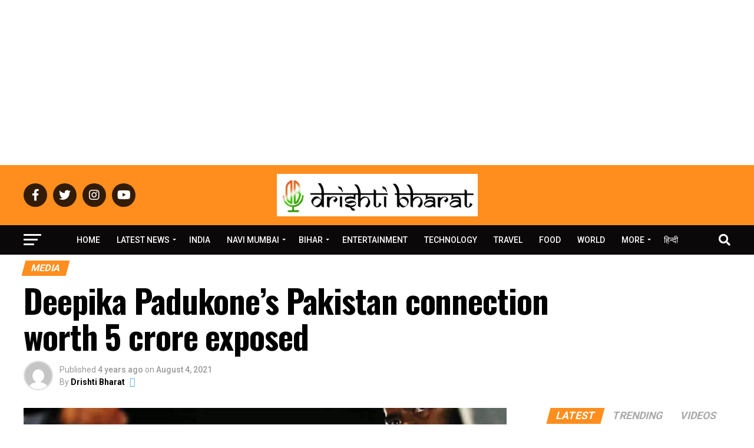

--- FILE ---
content_type: text/html; charset=UTF-8
request_url: https://drishtibharat.com/deepika-padukones-pakistan-connection-worth-5-crore-exposed/
body_size: 39571
content:
<!DOCTYPE html>
<html lang="en-US">
<head>
<script async src="https://pagead2.googlesyndication.com/pagead/js/adsbygoogle.js?client=ca-pub-5911262137575674"
     crossorigin="anonymous"></script>
	<!-- Global site tag (gtag.js) - Google Analytics -->
<script async src="https://www.googletagmanager.com/gtag/js?id=G-Y7VDDEV453"></script>
<script>
  window.dataLayer = window.dataLayer || [];
  function gtag(){dataLayer.push(arguments);}
  gtag('js', new Date());

  gtag('config', 'G-Y7VDDEV453');
</script>
<meta charset="UTF-8" >
<meta name="viewport" id="viewport" content="width=device-width, initial-scale=1.0, maximum-scale=1.0, minimum-scale=1.0, user-scalable=no" />
<link rel="pingback" href="https://drishtibharat.com/xmlrpc.php" />
<meta property="og:type" content="article" />
					<meta property="og:image" content="https://drishtibharat.com/wp-content/uploads/2021/08/Deepika-Padukone-pakistan-connection-1000x600.jpg" />
		<meta name="twitter:image" content="https://drishtibharat.com/wp-content/uploads/2021/08/Deepika-Padukone-pakistan-connection-1000x600.jpg" />
	<meta property="og:url" content="https://drishtibharat.com/deepika-padukones-pakistan-connection-worth-5-crore-exposed/" />
<meta property="og:title" content="Deepika Padukone&#8217;s Pakistan connection worth 5 crore exposed" />
<meta property="og:description" content="Deepika Padukone was severely criticized on social media for visiting the Jawaharlal Nehru University (JNU) in Delhi last year, to show solidarity with the ongoing protests. Now it has been alleged that her visit to JNU was &#8216;conspired&#8217; by a Pakistani agent, Anil Musarat. and she took a hefty amount of Rs 5 crore from [&hellip;]" />
<meta name="twitter:card" content="summary_large_image">
<meta name="twitter:url" content="https://drishtibharat.com/deepika-padukones-pakistan-connection-worth-5-crore-exposed/">
<meta name="twitter:title" content="Deepika Padukone&#8217;s Pakistan connection worth 5 crore exposed">
<meta name="twitter:description" content="Deepika Padukone was severely criticized on social media for visiting the Jawaharlal Nehru University (JNU) in Delhi last year, to show solidarity with the ongoing protests. Now it has been alleged that her visit to JNU was &#8216;conspired&#8217; by a Pakistani agent, Anil Musarat. and she took a hefty amount of Rs 5 crore from [&hellip;]">
<title>Deepika Padukone&#8217;s Pakistan connection worth 5 crore exposed &#8211; Drishti Bharat</title>
<meta name='robots' content='max-image-preview:large' />
<link rel='dns-prefetch' href='//fonts.googleapis.com' />
<link rel="alternate" type="application/rss+xml" title="Drishti Bharat &raquo; Feed" href="https://drishtibharat.com/feed/" />
<link rel="alternate" type="application/rss+xml" title="Drishti Bharat &raquo; Comments Feed" href="https://drishtibharat.com/comments/feed/" />
<link rel="alternate" type="application/rss+xml" title="Drishti Bharat &raquo; Deepika Padukone&#8217;s Pakistan connection worth 5 crore exposed Comments Feed" href="https://drishtibharat.com/deepika-padukones-pakistan-connection-worth-5-crore-exposed/feed/" />
<script type="text/javascript">
/* <![CDATA[ */
window._wpemojiSettings = {"baseUrl":"https:\/\/s.w.org\/images\/core\/emoji\/15.0.3\/72x72\/","ext":".png","svgUrl":"https:\/\/s.w.org\/images\/core\/emoji\/15.0.3\/svg\/","svgExt":".svg","source":{"concatemoji":"https:\/\/drishtibharat.com\/wp-includes\/js\/wp-emoji-release.min.js?ver=6.5.5"}};
/*! This file is auto-generated */
!function(i,n){var o,s,e;function c(e){try{var t={supportTests:e,timestamp:(new Date).valueOf()};sessionStorage.setItem(o,JSON.stringify(t))}catch(e){}}function p(e,t,n){e.clearRect(0,0,e.canvas.width,e.canvas.height),e.fillText(t,0,0);var t=new Uint32Array(e.getImageData(0,0,e.canvas.width,e.canvas.height).data),r=(e.clearRect(0,0,e.canvas.width,e.canvas.height),e.fillText(n,0,0),new Uint32Array(e.getImageData(0,0,e.canvas.width,e.canvas.height).data));return t.every(function(e,t){return e===r[t]})}function u(e,t,n){switch(t){case"flag":return n(e,"\ud83c\udff3\ufe0f\u200d\u26a7\ufe0f","\ud83c\udff3\ufe0f\u200b\u26a7\ufe0f")?!1:!n(e,"\ud83c\uddfa\ud83c\uddf3","\ud83c\uddfa\u200b\ud83c\uddf3")&&!n(e,"\ud83c\udff4\udb40\udc67\udb40\udc62\udb40\udc65\udb40\udc6e\udb40\udc67\udb40\udc7f","\ud83c\udff4\u200b\udb40\udc67\u200b\udb40\udc62\u200b\udb40\udc65\u200b\udb40\udc6e\u200b\udb40\udc67\u200b\udb40\udc7f");case"emoji":return!n(e,"\ud83d\udc26\u200d\u2b1b","\ud83d\udc26\u200b\u2b1b")}return!1}function f(e,t,n){var r="undefined"!=typeof WorkerGlobalScope&&self instanceof WorkerGlobalScope?new OffscreenCanvas(300,150):i.createElement("canvas"),a=r.getContext("2d",{willReadFrequently:!0}),o=(a.textBaseline="top",a.font="600 32px Arial",{});return e.forEach(function(e){o[e]=t(a,e,n)}),o}function t(e){var t=i.createElement("script");t.src=e,t.defer=!0,i.head.appendChild(t)}"undefined"!=typeof Promise&&(o="wpEmojiSettingsSupports",s=["flag","emoji"],n.supports={everything:!0,everythingExceptFlag:!0},e=new Promise(function(e){i.addEventListener("DOMContentLoaded",e,{once:!0})}),new Promise(function(t){var n=function(){try{var e=JSON.parse(sessionStorage.getItem(o));if("object"==typeof e&&"number"==typeof e.timestamp&&(new Date).valueOf()<e.timestamp+604800&&"object"==typeof e.supportTests)return e.supportTests}catch(e){}return null}();if(!n){if("undefined"!=typeof Worker&&"undefined"!=typeof OffscreenCanvas&&"undefined"!=typeof URL&&URL.createObjectURL&&"undefined"!=typeof Blob)try{var e="postMessage("+f.toString()+"("+[JSON.stringify(s),u.toString(),p.toString()].join(",")+"));",r=new Blob([e],{type:"text/javascript"}),a=new Worker(URL.createObjectURL(r),{name:"wpTestEmojiSupports"});return void(a.onmessage=function(e){c(n=e.data),a.terminate(),t(n)})}catch(e){}c(n=f(s,u,p))}t(n)}).then(function(e){for(var t in e)n.supports[t]=e[t],n.supports.everything=n.supports.everything&&n.supports[t],"flag"!==t&&(n.supports.everythingExceptFlag=n.supports.everythingExceptFlag&&n.supports[t]);n.supports.everythingExceptFlag=n.supports.everythingExceptFlag&&!n.supports.flag,n.DOMReady=!1,n.readyCallback=function(){n.DOMReady=!0}}).then(function(){return e}).then(function(){var e;n.supports.everything||(n.readyCallback(),(e=n.source||{}).concatemoji?t(e.concatemoji):e.wpemoji&&e.twemoji&&(t(e.twemoji),t(e.wpemoji)))}))}((window,document),window._wpemojiSettings);
/* ]]> */
</script>
<style id='wp-emoji-styles-inline-css' type='text/css'>

	img.wp-smiley, img.emoji {
		display: inline !important;
		border: none !important;
		box-shadow: none !important;
		height: 1em !important;
		width: 1em !important;
		margin: 0 0.07em !important;
		vertical-align: -0.1em !important;
		background: none !important;
		padding: 0 !important;
	}
</style>
<link rel='stylesheet' id='wp-block-library-css' href='https://drishtibharat.com/wp-includes/css/dist/block-library/style.min.css?ver=6.5.5' type='text/css' media='all' />
<style id='classic-theme-styles-inline-css' type='text/css'>
/*! This file is auto-generated */
.wp-block-button__link{color:#fff;background-color:#32373c;border-radius:9999px;box-shadow:none;text-decoration:none;padding:calc(.667em + 2px) calc(1.333em + 2px);font-size:1.125em}.wp-block-file__button{background:#32373c;color:#fff;text-decoration:none}
</style>
<style id='global-styles-inline-css' type='text/css'>
body{--wp--preset--color--black: #000000;--wp--preset--color--cyan-bluish-gray: #abb8c3;--wp--preset--color--white: #ffffff;--wp--preset--color--pale-pink: #f78da7;--wp--preset--color--vivid-red: #cf2e2e;--wp--preset--color--luminous-vivid-orange: #ff6900;--wp--preset--color--luminous-vivid-amber: #fcb900;--wp--preset--color--light-green-cyan: #7bdcb5;--wp--preset--color--vivid-green-cyan: #00d084;--wp--preset--color--pale-cyan-blue: #8ed1fc;--wp--preset--color--vivid-cyan-blue: #0693e3;--wp--preset--color--vivid-purple: #9b51e0;--wp--preset--color--: #444;--wp--preset--gradient--vivid-cyan-blue-to-vivid-purple: linear-gradient(135deg,rgba(6,147,227,1) 0%,rgb(155,81,224) 100%);--wp--preset--gradient--light-green-cyan-to-vivid-green-cyan: linear-gradient(135deg,rgb(122,220,180) 0%,rgb(0,208,130) 100%);--wp--preset--gradient--luminous-vivid-amber-to-luminous-vivid-orange: linear-gradient(135deg,rgba(252,185,0,1) 0%,rgba(255,105,0,1) 100%);--wp--preset--gradient--luminous-vivid-orange-to-vivid-red: linear-gradient(135deg,rgba(255,105,0,1) 0%,rgb(207,46,46) 100%);--wp--preset--gradient--very-light-gray-to-cyan-bluish-gray: linear-gradient(135deg,rgb(238,238,238) 0%,rgb(169,184,195) 100%);--wp--preset--gradient--cool-to-warm-spectrum: linear-gradient(135deg,rgb(74,234,220) 0%,rgb(151,120,209) 20%,rgb(207,42,186) 40%,rgb(238,44,130) 60%,rgb(251,105,98) 80%,rgb(254,248,76) 100%);--wp--preset--gradient--blush-light-purple: linear-gradient(135deg,rgb(255,206,236) 0%,rgb(152,150,240) 100%);--wp--preset--gradient--blush-bordeaux: linear-gradient(135deg,rgb(254,205,165) 0%,rgb(254,45,45) 50%,rgb(107,0,62) 100%);--wp--preset--gradient--luminous-dusk: linear-gradient(135deg,rgb(255,203,112) 0%,rgb(199,81,192) 50%,rgb(65,88,208) 100%);--wp--preset--gradient--pale-ocean: linear-gradient(135deg,rgb(255,245,203) 0%,rgb(182,227,212) 50%,rgb(51,167,181) 100%);--wp--preset--gradient--electric-grass: linear-gradient(135deg,rgb(202,248,128) 0%,rgb(113,206,126) 100%);--wp--preset--gradient--midnight: linear-gradient(135deg,rgb(2,3,129) 0%,rgb(40,116,252) 100%);--wp--preset--font-size--small: 13px;--wp--preset--font-size--medium: 20px;--wp--preset--font-size--large: 36px;--wp--preset--font-size--x-large: 42px;--wp--preset--spacing--20: 0.44rem;--wp--preset--spacing--30: 0.67rem;--wp--preset--spacing--40: 1rem;--wp--preset--spacing--50: 1.5rem;--wp--preset--spacing--60: 2.25rem;--wp--preset--spacing--70: 3.38rem;--wp--preset--spacing--80: 5.06rem;--wp--preset--shadow--natural: 6px 6px 9px rgba(0, 0, 0, 0.2);--wp--preset--shadow--deep: 12px 12px 50px rgba(0, 0, 0, 0.4);--wp--preset--shadow--sharp: 6px 6px 0px rgba(0, 0, 0, 0.2);--wp--preset--shadow--outlined: 6px 6px 0px -3px rgba(255, 255, 255, 1), 6px 6px rgba(0, 0, 0, 1);--wp--preset--shadow--crisp: 6px 6px 0px rgba(0, 0, 0, 1);}:where(.is-layout-flex){gap: 0.5em;}:where(.is-layout-grid){gap: 0.5em;}body .is-layout-flex{display: flex;}body .is-layout-flex{flex-wrap: wrap;align-items: center;}body .is-layout-flex > *{margin: 0;}body .is-layout-grid{display: grid;}body .is-layout-grid > *{margin: 0;}:where(.wp-block-columns.is-layout-flex){gap: 2em;}:where(.wp-block-columns.is-layout-grid){gap: 2em;}:where(.wp-block-post-template.is-layout-flex){gap: 1.25em;}:where(.wp-block-post-template.is-layout-grid){gap: 1.25em;}.has-black-color{color: var(--wp--preset--color--black) !important;}.has-cyan-bluish-gray-color{color: var(--wp--preset--color--cyan-bluish-gray) !important;}.has-white-color{color: var(--wp--preset--color--white) !important;}.has-pale-pink-color{color: var(--wp--preset--color--pale-pink) !important;}.has-vivid-red-color{color: var(--wp--preset--color--vivid-red) !important;}.has-luminous-vivid-orange-color{color: var(--wp--preset--color--luminous-vivid-orange) !important;}.has-luminous-vivid-amber-color{color: var(--wp--preset--color--luminous-vivid-amber) !important;}.has-light-green-cyan-color{color: var(--wp--preset--color--light-green-cyan) !important;}.has-vivid-green-cyan-color{color: var(--wp--preset--color--vivid-green-cyan) !important;}.has-pale-cyan-blue-color{color: var(--wp--preset--color--pale-cyan-blue) !important;}.has-vivid-cyan-blue-color{color: var(--wp--preset--color--vivid-cyan-blue) !important;}.has-vivid-purple-color{color: var(--wp--preset--color--vivid-purple) !important;}.has-black-background-color{background-color: var(--wp--preset--color--black) !important;}.has-cyan-bluish-gray-background-color{background-color: var(--wp--preset--color--cyan-bluish-gray) !important;}.has-white-background-color{background-color: var(--wp--preset--color--white) !important;}.has-pale-pink-background-color{background-color: var(--wp--preset--color--pale-pink) !important;}.has-vivid-red-background-color{background-color: var(--wp--preset--color--vivid-red) !important;}.has-luminous-vivid-orange-background-color{background-color: var(--wp--preset--color--luminous-vivid-orange) !important;}.has-luminous-vivid-amber-background-color{background-color: var(--wp--preset--color--luminous-vivid-amber) !important;}.has-light-green-cyan-background-color{background-color: var(--wp--preset--color--light-green-cyan) !important;}.has-vivid-green-cyan-background-color{background-color: var(--wp--preset--color--vivid-green-cyan) !important;}.has-pale-cyan-blue-background-color{background-color: var(--wp--preset--color--pale-cyan-blue) !important;}.has-vivid-cyan-blue-background-color{background-color: var(--wp--preset--color--vivid-cyan-blue) !important;}.has-vivid-purple-background-color{background-color: var(--wp--preset--color--vivid-purple) !important;}.has-black-border-color{border-color: var(--wp--preset--color--black) !important;}.has-cyan-bluish-gray-border-color{border-color: var(--wp--preset--color--cyan-bluish-gray) !important;}.has-white-border-color{border-color: var(--wp--preset--color--white) !important;}.has-pale-pink-border-color{border-color: var(--wp--preset--color--pale-pink) !important;}.has-vivid-red-border-color{border-color: var(--wp--preset--color--vivid-red) !important;}.has-luminous-vivid-orange-border-color{border-color: var(--wp--preset--color--luminous-vivid-orange) !important;}.has-luminous-vivid-amber-border-color{border-color: var(--wp--preset--color--luminous-vivid-amber) !important;}.has-light-green-cyan-border-color{border-color: var(--wp--preset--color--light-green-cyan) !important;}.has-vivid-green-cyan-border-color{border-color: var(--wp--preset--color--vivid-green-cyan) !important;}.has-pale-cyan-blue-border-color{border-color: var(--wp--preset--color--pale-cyan-blue) !important;}.has-vivid-cyan-blue-border-color{border-color: var(--wp--preset--color--vivid-cyan-blue) !important;}.has-vivid-purple-border-color{border-color: var(--wp--preset--color--vivid-purple) !important;}.has-vivid-cyan-blue-to-vivid-purple-gradient-background{background: var(--wp--preset--gradient--vivid-cyan-blue-to-vivid-purple) !important;}.has-light-green-cyan-to-vivid-green-cyan-gradient-background{background: var(--wp--preset--gradient--light-green-cyan-to-vivid-green-cyan) !important;}.has-luminous-vivid-amber-to-luminous-vivid-orange-gradient-background{background: var(--wp--preset--gradient--luminous-vivid-amber-to-luminous-vivid-orange) !important;}.has-luminous-vivid-orange-to-vivid-red-gradient-background{background: var(--wp--preset--gradient--luminous-vivid-orange-to-vivid-red) !important;}.has-very-light-gray-to-cyan-bluish-gray-gradient-background{background: var(--wp--preset--gradient--very-light-gray-to-cyan-bluish-gray) !important;}.has-cool-to-warm-spectrum-gradient-background{background: var(--wp--preset--gradient--cool-to-warm-spectrum) !important;}.has-blush-light-purple-gradient-background{background: var(--wp--preset--gradient--blush-light-purple) !important;}.has-blush-bordeaux-gradient-background{background: var(--wp--preset--gradient--blush-bordeaux) !important;}.has-luminous-dusk-gradient-background{background: var(--wp--preset--gradient--luminous-dusk) !important;}.has-pale-ocean-gradient-background{background: var(--wp--preset--gradient--pale-ocean) !important;}.has-electric-grass-gradient-background{background: var(--wp--preset--gradient--electric-grass) !important;}.has-midnight-gradient-background{background: var(--wp--preset--gradient--midnight) !important;}.has-small-font-size{font-size: var(--wp--preset--font-size--small) !important;}.has-medium-font-size{font-size: var(--wp--preset--font-size--medium) !important;}.has-large-font-size{font-size: var(--wp--preset--font-size--large) !important;}.has-x-large-font-size{font-size: var(--wp--preset--font-size--x-large) !important;}
.wp-block-navigation a:where(:not(.wp-element-button)){color: inherit;}
:where(.wp-block-post-template.is-layout-flex){gap: 1.25em;}:where(.wp-block-post-template.is-layout-grid){gap: 1.25em;}
:where(.wp-block-columns.is-layout-flex){gap: 2em;}:where(.wp-block-columns.is-layout-grid){gap: 2em;}
.wp-block-pullquote{font-size: 1.5em;line-height: 1.6;}
</style>
<link rel='stylesheet' id='mvp-custom-style-css' href='https://drishtibharat.com/wp-content/themes/zox-news/style.css?ver=6.5.5' type='text/css' media='all' />
<style id='mvp-custom-style-inline-css' type='text/css'>


#mvp-wallpaper {
	background: url() no-repeat 50% 0;
	}

#mvp-foot-copy a {
	color: #ff8e1e;
	}

#mvp-content-main p a,
#mvp-content-main ul a,
#mvp-content-main ol a,
.mvp-post-add-main p a,
.mvp-post-add-main ul a,
.mvp-post-add-main ol a {
	box-shadow: inset 0 -4px 0 #ff8e1e;
	}

#mvp-content-main p a:hover,
#mvp-content-main ul a:hover,
#mvp-content-main ol a:hover,
.mvp-post-add-main p a:hover,
.mvp-post-add-main ul a:hover,
.mvp-post-add-main ol a:hover {
	background: #ff8e1e;
	}

a,
a:visited,
.post-info-name a,
.woocommerce .woocommerce-breadcrumb a {
	color: #ff8e1e;
	}

#mvp-side-wrap a:hover {
	color: #ff8e1e;
	}

.mvp-fly-top:hover,
.mvp-vid-box-wrap,
ul.mvp-soc-mob-list li.mvp-soc-mob-com {
	background: #ff8e1e;
	}

nav.mvp-fly-nav-menu ul li.menu-item-has-children:after,
.mvp-feat1-left-wrap span.mvp-cd-cat,
.mvp-widget-feat1-top-story span.mvp-cd-cat,
.mvp-widget-feat2-left-cont span.mvp-cd-cat,
.mvp-widget-dark-feat span.mvp-cd-cat,
.mvp-widget-dark-sub span.mvp-cd-cat,
.mvp-vid-wide-text span.mvp-cd-cat,
.mvp-feat2-top-text span.mvp-cd-cat,
.mvp-feat3-main-story span.mvp-cd-cat,
.mvp-feat3-sub-text span.mvp-cd-cat,
.mvp-feat4-main-text span.mvp-cd-cat,
.woocommerce-message:before,
.woocommerce-info:before,
.woocommerce-message:before {
	color: #ff8e1e;
	}

#searchform input,
.mvp-authors-name {
	border-bottom: 1px solid #ff8e1e;
	}

.mvp-fly-top:hover {
	border-top: 1px solid #ff8e1e;
	border-left: 1px solid #ff8e1e;
	border-bottom: 1px solid #ff8e1e;
	}

.woocommerce .widget_price_filter .ui-slider .ui-slider-handle,
.woocommerce #respond input#submit.alt,
.woocommerce a.button.alt,
.woocommerce button.button.alt,
.woocommerce input.button.alt,
.woocommerce #respond input#submit.alt:hover,
.woocommerce a.button.alt:hover,
.woocommerce button.button.alt:hover,
.woocommerce input.button.alt:hover {
	background-color: #ff8e1e;
	}

.woocommerce-error,
.woocommerce-info,
.woocommerce-message {
	border-top-color: #ff8e1e;
	}

ul.mvp-feat1-list-buts li.active span.mvp-feat1-list-but,
span.mvp-widget-home-title,
span.mvp-post-cat,
span.mvp-feat1-pop-head {
	background: #ff8e1e;
	}

.woocommerce span.onsale {
	background-color: #ff8e1e;
	}

.mvp-widget-feat2-side-more-but,
.woocommerce .star-rating span:before,
span.mvp-prev-next-label,
.mvp-cat-date-wrap .sticky {
	color: #ff8e1e !important;
	}

#mvp-main-nav-top,
#mvp-fly-wrap,
.mvp-soc-mob-right,
#mvp-main-nav-small-cont {
	background: #ff8e1e;
	}

#mvp-main-nav-small .mvp-fly-but-wrap span,
#mvp-main-nav-small .mvp-search-but-wrap span,
.mvp-nav-top-left .mvp-fly-but-wrap span,
#mvp-fly-wrap .mvp-fly-but-wrap span {
	background: #ffffff;
	}

.mvp-nav-top-right .mvp-nav-search-but,
span.mvp-fly-soc-head,
.mvp-soc-mob-right i,
#mvp-main-nav-small span.mvp-nav-search-but,
#mvp-main-nav-small .mvp-nav-menu ul li a  {
	color: #ffffff;
	}

#mvp-main-nav-small .mvp-nav-menu ul li.menu-item-has-children a:after {
	border-color: #ffffff transparent transparent transparent;
	}

#mvp-nav-top-wrap span.mvp-nav-search-but:hover,
#mvp-main-nav-small span.mvp-nav-search-but:hover {
	color: #ff8e1e;
	}

#mvp-nav-top-wrap .mvp-fly-but-wrap:hover span,
#mvp-main-nav-small .mvp-fly-but-wrap:hover span,
span.mvp-woo-cart-num:hover {
	background: #ff8e1e;
	}

#mvp-main-nav-bot-cont {
	background: #0a0808;
	}

#mvp-nav-bot-wrap .mvp-fly-but-wrap span,
#mvp-nav-bot-wrap .mvp-search-but-wrap span {
	background: #ffffff;
	}

#mvp-nav-bot-wrap span.mvp-nav-search-but,
#mvp-nav-bot-wrap .mvp-nav-menu ul li a {
	color: #ffffff;
	}

#mvp-nav-bot-wrap .mvp-nav-menu ul li.menu-item-has-children a:after {
	border-color: #ffffff transparent transparent transparent;
	}

.mvp-nav-menu ul li:hover a {
	border-bottom: 5px solid #ff8e1e;
	}

#mvp-nav-bot-wrap .mvp-fly-but-wrap:hover span {
	background: #ff8e1e;
	}

#mvp-nav-bot-wrap span.mvp-nav-search-but:hover {
	color: #ff8e1e;
	}

body,
.mvp-feat1-feat-text p,
.mvp-feat2-top-text p,
.mvp-feat3-main-text p,
.mvp-feat3-sub-text p,
#searchform input,
.mvp-author-info-text,
span.mvp-post-excerpt,
.mvp-nav-menu ul li ul.sub-menu li a,
nav.mvp-fly-nav-menu ul li a,
.mvp-ad-label,
span.mvp-feat-caption,
.mvp-post-tags a,
.mvp-post-tags a:visited,
span.mvp-author-box-name a,
#mvp-author-box-text p,
.mvp-post-gallery-text p,
ul.mvp-soc-mob-list li span,
#comments,
h3#reply-title,
h2.comments,
#mvp-foot-copy p,
span.mvp-fly-soc-head,
.mvp-post-tags-header,
span.mvp-prev-next-label,
span.mvp-post-add-link-but,
#mvp-comments-button a,
#mvp-comments-button span.mvp-comment-but-text,
.woocommerce ul.product_list_widget span.product-title,
.woocommerce ul.product_list_widget li a,
.woocommerce #reviews #comments ol.commentlist li .comment-text p.meta,
.woocommerce div.product p.price,
.woocommerce div.product p.price ins,
.woocommerce div.product p.price del,
.woocommerce ul.products li.product .price del,
.woocommerce ul.products li.product .price ins,
.woocommerce ul.products li.product .price,
.woocommerce #respond input#submit,
.woocommerce a.button,
.woocommerce button.button,
.woocommerce input.button,
.woocommerce .widget_price_filter .price_slider_amount .button,
.woocommerce span.onsale,
.woocommerce-review-link,
#woo-content p.woocommerce-result-count,
.woocommerce div.product .woocommerce-tabs ul.tabs li a,
a.mvp-inf-more-but,
span.mvp-cont-read-but,
span.mvp-cd-cat,
span.mvp-cd-date,
.mvp-feat4-main-text p,
span.mvp-woo-cart-num,
span.mvp-widget-home-title2,
.wp-caption,
#mvp-content-main p.wp-caption-text,
.gallery-caption,
.mvp-post-add-main p.wp-caption-text,
#bbpress-forums,
#bbpress-forums p,
.protected-post-form input,
#mvp-feat6-text p {
	font-family: 'Roboto', sans-serif;
	}

.mvp-blog-story-text p,
span.mvp-author-page-desc,
#mvp-404 p,
.mvp-widget-feat1-bot-text p,
.mvp-widget-feat2-left-text p,
.mvp-flex-story-text p,
.mvp-search-text p,
#mvp-content-main p,
.mvp-post-add-main p,
#mvp-content-main ul li,
#mvp-content-main ol li,
.rwp-summary,
.rwp-u-review__comment,
.mvp-feat5-mid-main-text p,
.mvp-feat5-small-main-text p,
#mvp-content-main .wp-block-button__link,
.wp-block-audio figcaption,
.wp-block-video figcaption,
.wp-block-embed figcaption,
.wp-block-verse pre,
pre.wp-block-verse {
	font-family: 'PT Serif', sans-serif;
	}

.mvp-nav-menu ul li a,
#mvp-foot-menu ul li a {
	font-family: 'Roboto', sans-serif;
	}


.mvp-feat1-sub-text h2,
.mvp-feat1-pop-text h2,
.mvp-feat1-list-text h2,
.mvp-widget-feat1-top-text h2,
.mvp-widget-feat1-bot-text h2,
.mvp-widget-dark-feat-text h2,
.mvp-widget-dark-sub-text h2,
.mvp-widget-feat2-left-text h2,
.mvp-widget-feat2-right-text h2,
.mvp-blog-story-text h2,
.mvp-flex-story-text h2,
.mvp-vid-wide-more-text p,
.mvp-prev-next-text p,
.mvp-related-text,
.mvp-post-more-text p,
h2.mvp-authors-latest a,
.mvp-feat2-bot-text h2,
.mvp-feat3-sub-text h2,
.mvp-feat3-main-text h2,
.mvp-feat4-main-text h2,
.mvp-feat5-text h2,
.mvp-feat5-mid-main-text h2,
.mvp-feat5-small-main-text h2,
.mvp-feat5-mid-sub-text h2,
#mvp-feat6-text h2,
.alp-related-posts-wrapper .alp-related-post .post-title {
	font-family: 'Oswald', sans-serif;
	}

.mvp-feat2-top-text h2,
.mvp-feat1-feat-text h2,
h1.mvp-post-title,
h1.mvp-post-title-wide,
.mvp-drop-nav-title h4,
#mvp-content-main blockquote p,
.mvp-post-add-main blockquote p,
#mvp-content-main p.has-large-font-size,
#mvp-404 h1,
#woo-content h1.page-title,
.woocommerce div.product .product_title,
.woocommerce ul.products li.product h3,
.alp-related-posts .current .post-title {
	font-family: 'Oswald', sans-serif;
	}

span.mvp-feat1-pop-head,
.mvp-feat1-pop-text:before,
span.mvp-feat1-list-but,
span.mvp-widget-home-title,
.mvp-widget-feat2-side-more,
span.mvp-post-cat,
span.mvp-page-head,
h1.mvp-author-top-head,
.mvp-authors-name,
#mvp-content-main h1,
#mvp-content-main h2,
#mvp-content-main h3,
#mvp-content-main h4,
#mvp-content-main h5,
#mvp-content-main h6,
.woocommerce .related h2,
.woocommerce div.product .woocommerce-tabs .panel h2,
.woocommerce div.product .product_title,
.mvp-feat5-side-list .mvp-feat1-list-img:after {
	font-family: 'Roboto', sans-serif;
	}

	

	span.mvp-nav-soc-but,
	ul.mvp-fly-soc-list li a,
	span.mvp-woo-cart-num {
		background: rgba(0,0,0,.8);
		}
	span.mvp-woo-cart-icon {
		color: rgba(0,0,0,.8);
		}
	nav.mvp-fly-nav-menu ul li,
	nav.mvp-fly-nav-menu ul li ul.sub-menu {
		border-top: 1px solid rgba(0,0,0,.1);
		}
	nav.mvp-fly-nav-menu ul li a {
		color: #000;
		}
	.mvp-drop-nav-title h4 {
		color: #000;
		}
		

	.mvp-nav-links {
		display: none;
		}
		

	@media screen and (max-width: 479px) {
		.single #mvp-content-body-top {
			max-height: 400px;
			}
		.single .mvp-cont-read-but-wrap {
			display: inline;
			}
		}
		
</style>
<link rel='stylesheet' id='mvp-reset-css' href='https://drishtibharat.com/wp-content/themes/zox-news/css/reset.css?ver=6.5.5' type='text/css' media='all' />
<link rel='stylesheet' id='fontawesome-css' href='https://drishtibharat.com/wp-content/themes/zox-news/font-awesome/css/all.css?ver=6.5.5' type='text/css' media='all' />
<link rel='stylesheet' id='mvp-fonts-css' href='//fonts.googleapis.com/css?family=Roboto%3A300%2C400%2C700%2C900%7COswald%3A400%2C700%7CAdvent+Pro%3A700%7COpen+Sans%3A700%7CAnton%3A400Oswald%3A100%2C200%2C300%2C400%2C500%2C600%2C700%2C800%2C900%7COswald%3A100%2C200%2C300%2C400%2C500%2C600%2C700%2C800%2C900%7CRoboto%3A100%2C200%2C300%2C400%2C500%2C600%2C700%2C800%2C900%7CRoboto%3A100%2C200%2C300%2C400%2C500%2C600%2C700%2C800%2C900%7CPT+Serif%3A100%2C200%2C300%2C400%2C500%2C600%2C700%2C800%2C900%7CRoboto%3A100%2C200%2C300%2C400%2C500%2C600%2C700%2C800%2C900%26subset%3Dlatin%2Clatin-ext%2Ccyrillic%2Ccyrillic-ext%2Cgreek-ext%2Cgreek%2Cvietnamese' type='text/css' media='all' />
<link rel='stylesheet' id='mvp-media-queries-css' href='https://drishtibharat.com/wp-content/themes/zox-news/css/media-queries.css?ver=6.5.5' type='text/css' media='all' />
<script type="text/javascript" src="https://drishtibharat.com/wp-includes/js/jquery/jquery.min.js?ver=3.7.1" id="jquery-core-js"></script>
<script type="text/javascript" src="https://drishtibharat.com/wp-includes/js/jquery/jquery-migrate.min.js?ver=3.4.1" id="jquery-migrate-js"></script>
<link rel="https://api.w.org/" href="https://drishtibharat.com/wp-json/" /><link rel="alternate" type="application/json" href="https://drishtibharat.com/wp-json/wp/v2/posts/1806" /><link rel="EditURI" type="application/rsd+xml" title="RSD" href="https://drishtibharat.com/xmlrpc.php?rsd" />
<meta name="generator" content="WordPress 6.5.5" />
<link rel="canonical" href="https://drishtibharat.com/deepika-padukones-pakistan-connection-worth-5-crore-exposed/" />
<link rel='shortlink' href='https://drishtibharat.com/?p=1806' />
<link rel="alternate" type="application/json+oembed" href="https://drishtibharat.com/wp-json/oembed/1.0/embed?url=https%3A%2F%2Fdrishtibharat.com%2Fdeepika-padukones-pakistan-connection-worth-5-crore-exposed%2F" />
<link rel="alternate" type="text/xml+oembed" href="https://drishtibharat.com/wp-json/oembed/1.0/embed?url=https%3A%2F%2Fdrishtibharat.com%2Fdeepika-padukones-pakistan-connection-worth-5-crore-exposed%2F&#038;format=xml" />
<link rel="icon" href="https://drishtibharat.com/wp-content/uploads/2021/07/cropped-Favicon-32x32.png" sizes="32x32" />
<link rel="icon" href="https://drishtibharat.com/wp-content/uploads/2021/07/cropped-Favicon-192x192.png" sizes="192x192" />
<link rel="apple-touch-icon" href="https://drishtibharat.com/wp-content/uploads/2021/07/cropped-Favicon-180x180.png" />
<meta name="msapplication-TileImage" content="https://drishtibharat.com/wp-content/uploads/2021/07/cropped-Favicon-270x270.png" />
		<style type="text/css" id="wp-custom-css">
			#footer {
  background-color: #ff8e1e;
}
#footer .copyright {
  color: #ff8e1e;
}		</style>
		</head>
<body class="post-template-default single single-post postid-1806 single-format-standard wp-embed-responsive">
	<div id="mvp-fly-wrap">
	<div id="mvp-fly-menu-top" class="left relative">
		<div class="mvp-fly-top-out left relative">
			<div class="mvp-fly-top-in">
				<div id="mvp-fly-logo" class="left relative">
											<a href="https://drishtibharat.com/"><img src="http://drishtibharat.com/wp-content/uploads/2020/05/drishti-bharat-logo-1.png" alt="Drishti Bharat" data-rjs="2" /></a>
									</div><!--mvp-fly-logo-->
			</div><!--mvp-fly-top-in-->
			<div class="mvp-fly-but-wrap mvp-fly-but-menu mvp-fly-but-click">
				<span></span>
				<span></span>
				<span></span>
				<span></span>
			</div><!--mvp-fly-but-wrap-->
		</div><!--mvp-fly-top-out-->
	</div><!--mvp-fly-menu-top-->
	<div id="mvp-fly-menu-wrap">
		<nav class="mvp-fly-nav-menu left relative">
			<div class="menu-fly-out-menu-container"><ul id="menu-fly-out-menu" class="menu"><li id="menu-item-527" class="menu-item menu-item-type-post_type menu-item-object-page menu-item-home menu-item-527"><a href="https://drishtibharat.com/">Home</a></li>
<li id="menu-item-533" class="menu-item menu-item-type-taxonomy menu-item-object-category menu-item-has-children menu-item-533"><a href="https://drishtibharat.com/category/latest-news/">Latest News</a>
<ul class="sub-menu">
	<li id="menu-item-535" class="menu-item menu-item-type-taxonomy menu-item-object-category menu-item-535"><a href="https://drishtibharat.com/category/politics/">Politics</a></li>
	<li id="menu-item-529" class="menu-item menu-item-type-taxonomy menu-item-object-category menu-item-529"><a href="https://drishtibharat.com/category/fact-check/">Fact Check</a></li>
	<li id="menu-item-534" class="menu-item menu-item-type-taxonomy menu-item-object-category current-post-ancestor current-menu-parent current-post-parent menu-item-534"><a href="https://drishtibharat.com/category/media/">Media</a></li>
</ul>
</li>
<li id="menu-item-532" class="menu-item menu-item-type-taxonomy menu-item-object-category menu-item-532"><a href="https://drishtibharat.com/category/india/">India</a></li>
<li id="menu-item-577" class="menu-item menu-item-type-taxonomy menu-item-object-category menu-item-has-children menu-item-577"><a href="https://drishtibharat.com/category/india/navi-mumbai/">Navi Mumbai</a>
<ul class="sub-menu">
	<li id="menu-item-579" class="menu-item menu-item-type-taxonomy menu-item-object-category menu-item-579"><a href="https://drishtibharat.com/category/india/navi-mumbai/politics-navi-mumbai/">Politics</a></li>
	<li id="menu-item-578" class="menu-item menu-item-type-taxonomy menu-item-object-category menu-item-578"><a href="https://drishtibharat.com/category/india/navi-mumbai/culture-navi-mumbai/">Culture</a></li>
</ul>
</li>
<li id="menu-item-574" class="menu-item menu-item-type-taxonomy menu-item-object-category menu-item-has-children menu-item-574"><a href="https://drishtibharat.com/category/india/bihar/">Bihar</a>
<ul class="sub-menu">
	<li id="menu-item-576" class="menu-item menu-item-type-taxonomy menu-item-object-category menu-item-576"><a href="https://drishtibharat.com/category/india/bihar/politics-bihar/">Politics</a></li>
	<li id="menu-item-575" class="menu-item menu-item-type-taxonomy menu-item-object-category menu-item-575"><a href="https://drishtibharat.com/category/india/bihar/culture-bihar/">Culture</a></li>
</ul>
</li>
<li id="menu-item-661" class="menu-item menu-item-type-taxonomy menu-item-object-category menu-item-661"><a href="https://drishtibharat.com/category/entertainment/">Entertainment</a></li>
<li id="menu-item-663" class="menu-item menu-item-type-taxonomy menu-item-object-category menu-item-663"><a href="https://drishtibharat.com/category/technology/">Technology</a></li>
<li id="menu-item-664" class="menu-item menu-item-type-taxonomy menu-item-object-category menu-item-664"><a href="https://drishtibharat.com/category/travel/">Travel</a></li>
<li id="menu-item-662" class="menu-item menu-item-type-taxonomy menu-item-object-category menu-item-662"><a href="https://drishtibharat.com/category/food/">Food</a></li>
<li id="menu-item-537" class="menu-item menu-item-type-taxonomy menu-item-object-category menu-item-537"><a href="https://drishtibharat.com/category/world/">World</a></li>
<li id="menu-item-665" class="menu-item menu-item-type-custom menu-item-object-custom menu-item-has-children menu-item-665"><a href="#">More</a>
<ul class="sub-menu">
	<li id="menu-item-531" class="menu-item menu-item-type-taxonomy menu-item-object-category menu-item-has-children menu-item-531"><a href="https://drishtibharat.com/category/health/">Health</a>
	<ul class="sub-menu">
		<li id="menu-item-536" class="menu-item menu-item-type-taxonomy menu-item-object-category menu-item-536"><a href="https://drishtibharat.com/category/sports/">Sports</a></li>
		<li id="menu-item-530" class="menu-item menu-item-type-taxonomy menu-item-object-category menu-item-530"><a href="https://drishtibharat.com/category/fitness/">Fitness</a></li>
	</ul>
</li>
	<li id="menu-item-541" class="menu-item menu-item-type-taxonomy menu-item-object-category menu-item-has-children menu-item-541"><a href="https://drishtibharat.com/category/vedic/">Vedic</a>
	<ul class="sub-menu">
		<li id="menu-item-542" class="menu-item menu-item-type-taxonomy menu-item-object-category menu-item-542"><a href="https://drishtibharat.com/category/vedic/astrology/">Astrology</a></li>
		<li id="menu-item-543" class="menu-item menu-item-type-taxonomy menu-item-object-category menu-item-543"><a href="https://drishtibharat.com/category/vedic/vaastu/">Vaastu</a></li>
		<li id="menu-item-544" class="menu-item menu-item-type-taxonomy menu-item-object-category menu-item-544"><a href="https://drishtibharat.com/category/vedic/yoga/">Yoga</a></li>
		<li id="menu-item-528" class="menu-item menu-item-type-taxonomy menu-item-object-category menu-item-528"><a href="https://drishtibharat.com/category/vedic/culture/">Culture</a></li>
	</ul>
</li>
</ul>
</li>
<li id="menu-item-583" class="menu-item menu-item-type-custom menu-item-object-custom menu-item-583"><a href="https://hindi.drishtibharat.com">हिन्दी</a></li>
</ul></div>		</nav>
	</div><!--mvp-fly-menu-wrap-->
	<div id="mvp-fly-soc-wrap">
		<span class="mvp-fly-soc-head">Connect with us</span>
		<ul class="mvp-fly-soc-list left relative">
							<li><a href="http://www.facebook.com/drishtibharat" target="_blank" class="fab fa-facebook-f"></a></li>
										<li><a href="http://www.twitter.com/drishtibharat" target="_blank" class="fab fa-twitter"></a></li>
													<li><a href="http://www.instagram.com/drishtibharat" target="_blank" class="fab fa-instagram"></a></li>
													<li><a href="https://www.youtube.com/channel/UCbS3cxPzYJdmwX6WX8NPcFw" target="_blank" class="fab fa-youtube"></a></li>
											</ul>
	</div><!--mvp-fly-soc-wrap-->
</div><!--mvp-fly-wrap-->	<div id="mvp-site" class="left relative">
		<div id="mvp-search-wrap">
			<div id="mvp-search-box">
				<form method="get" id="searchform" action="https://drishtibharat.com/">
	<input type="text" name="s" id="s" value="Search" onfocus='if (this.value == "Search") { this.value = ""; }' onblur='if (this.value == "") { this.value = "Search"; }' />
	<input type="hidden" id="searchsubmit" value="Search" />
</form>			</div><!--mvp-search-box-->
			<div class="mvp-search-but-wrap mvp-search-click">
				<span></span>
				<span></span>
			</div><!--mvp-search-but-wrap-->
		</div><!--mvp-search-wrap-->
				<div id="mvp-site-wall" class="left relative">
											<div id="mvp-leader-wrap">
					<script async src="https://pagead2.googlesyndication.com/pagead/js/adsbygoogle.js?client=ca-pub-5911262137575674"
     crossorigin="anonymous"></script>
<!-- Homepage responsive -->
<ins class="adsbygoogle"
     style="display:block"
     data-ad-client="ca-pub-5911262137575674"
     data-ad-slot="7294642917"
     data-ad-format="auto"
     data-full-width-responsive="true"></ins>
<script>
     (adsbygoogle = window.adsbygoogle || []).push({});
</script>				</div><!--mvp-leader-wrap-->
										<div id="mvp-site-main" class="left relative">
			<header id="mvp-main-head-wrap" class="left relative">
									<nav id="mvp-main-nav-wrap" class="left relative">
						<div id="mvp-main-nav-top" class="left relative">
							<div class="mvp-main-box">
								<div id="mvp-nav-top-wrap" class="left relative">
									<div class="mvp-nav-top-right-out left relative">
										<div class="mvp-nav-top-right-in">
											<div class="mvp-nav-top-cont left relative">
												<div class="mvp-nav-top-left-out relative">
													<div class="mvp-nav-top-left">
														<div class="mvp-nav-soc-wrap">
																															<a href="http://www.facebook.com/drishtibharat" target="_blank"><span class="mvp-nav-soc-but fab fa-facebook-f"></span></a>
																																														<a href="http://www.twitter.com/drishtibharat" target="_blank"><span class="mvp-nav-soc-but fab fa-twitter"></span></a>
																																														<a href="http://www.instagram.com/drishtibharat" target="_blank"><span class="mvp-nav-soc-but fab fa-instagram"></span></a>
																																														<a href="https://www.youtube.com/channel/UCbS3cxPzYJdmwX6WX8NPcFw" target="_blank"><span class="mvp-nav-soc-but fab fa-youtube"></span></a>
																													</div><!--mvp-nav-soc-wrap-->
														<div class="mvp-fly-but-wrap mvp-fly-but-click left relative">
															<span></span>
															<span></span>
															<span></span>
															<span></span>
														</div><!--mvp-fly-but-wrap-->
													</div><!--mvp-nav-top-left-->
													<div class="mvp-nav-top-left-in">
														<div class="mvp-nav-top-mid left relative" itemscope itemtype="http://schema.org/Organization">
																															<a class="mvp-nav-logo-reg" itemprop="url" href="https://drishtibharat.com/"><img itemprop="logo" src="http://drishtibharat.com/wp-content/uploads/2020/05/drishti-bharat-logo-1.png" alt="Drishti Bharat" data-rjs="2" /></a>
																																														<a class="mvp-nav-logo-small" href="https://drishtibharat.com/"><img src="http://drishtibharat.com/wp-content/uploads/2020/05/drishti-bharat-logo-1.png" alt="Drishti Bharat" data-rjs="2" /></a>
																																														<h2 class="mvp-logo-title">Drishti Bharat</h2>
																																														<div class="mvp-drop-nav-title left">
																	<h4>Deepika Padukone&#8217;s Pakistan connection worth 5 crore exposed</h4>
																</div><!--mvp-drop-nav-title-->
																													</div><!--mvp-nav-top-mid-->
													</div><!--mvp-nav-top-left-in-->
												</div><!--mvp-nav-top-left-out-->
											</div><!--mvp-nav-top-cont-->
										</div><!--mvp-nav-top-right-in-->
										<div class="mvp-nav-top-right">
																						<span class="mvp-nav-search-but fa fa-search fa-2 mvp-search-click"></span>
										</div><!--mvp-nav-top-right-->
									</div><!--mvp-nav-top-right-out-->
								</div><!--mvp-nav-top-wrap-->
							</div><!--mvp-main-box-->
						</div><!--mvp-main-nav-top-->
						<div id="mvp-main-nav-bot" class="left relative">
							<div id="mvp-main-nav-bot-cont" class="left">
								<div class="mvp-main-box">
									<div id="mvp-nav-bot-wrap" class="left">
										<div class="mvp-nav-bot-right-out left">
											<div class="mvp-nav-bot-right-in">
												<div class="mvp-nav-bot-cont left">
													<div class="mvp-nav-bot-left-out">
														<div class="mvp-nav-bot-left left relative">
															<div class="mvp-fly-but-wrap mvp-fly-but-click left relative">
																<span></span>
																<span></span>
																<span></span>
																<span></span>
															</div><!--mvp-fly-but-wrap-->
														</div><!--mvp-nav-bot-left-->
														<div class="mvp-nav-bot-left-in">
															<div class="mvp-nav-menu left">
																<div class="menu-fly-out-menu-container"><ul id="menu-fly-out-menu-1" class="menu"><li class="menu-item menu-item-type-post_type menu-item-object-page menu-item-home menu-item-527"><a href="https://drishtibharat.com/">Home</a></li>
<li class="menu-item menu-item-type-taxonomy menu-item-object-category menu-item-has-children menu-item-533 mvp-mega-dropdown"><a href="https://drishtibharat.com/category/latest-news/">Latest News</a><div class="mvp-mega-dropdown"><div class="mvp-main-box"><ul class="mvp-mega-list"><li><a href="https://drishtibharat.com/80-year-old-navi-mumbai-man-duped-of-%e2%82%b94-38-crore-in-digital-arrest-cyber-scam/"><div class="mvp-mega-img"><img width="400" height="240" src="https://drishtibharat.com/wp-content/uploads/2026/01/Scam-400x240.jpg" class="attachment-mvp-mid-thumb size-mvp-mid-thumb wp-post-image" alt="" decoding="async" loading="lazy" srcset="https://drishtibharat.com/wp-content/uploads/2026/01/Scam-400x240.jpg 400w, https://drishtibharat.com/wp-content/uploads/2026/01/Scam-590x354.jpg 590w" sizes="(max-width: 400px) 100vw, 400px" /></div><p>80-Year-Old Navi Mumbai Man Duped of ₹4.38 Crore in ‘Digital Arrest’ Cyber Scam</p></a></li><li><a href="https://drishtibharat.com/shinde-signals-no-relief-for-defeated-sena-candidates-in-navi-mumbai-nominations/"><div class="mvp-mega-img"><img width="400" height="240" src="https://drishtibharat.com/wp-content/uploads/2026/01/Shinde-400x240.jpg" class="attachment-mvp-mid-thumb size-mvp-mid-thumb wp-post-image" alt="" decoding="async" loading="lazy" srcset="https://drishtibharat.com/wp-content/uploads/2026/01/Shinde-400x240.jpg 400w, https://drishtibharat.com/wp-content/uploads/2026/01/Shinde-590x354.jpg 590w" sizes="(max-width: 400px) 100vw, 400px" /></div><p>Shinde Signals No Relief for Defeated Sena Candidates in Navi Mumbai Nominations</p></a></li><li><a href="https://drishtibharat.com/uran-zilla-parishad-and-panchayat-samiti-polls-see-rush-of-nominations/"><div class="mvp-mega-img"><img width="400" height="240" src="https://drishtibharat.com/wp-content/uploads/2026/01/uran-1-400x240.jpg" class="attachment-mvp-mid-thumb size-mvp-mid-thumb wp-post-image" alt="" decoding="async" loading="lazy" srcset="https://drishtibharat.com/wp-content/uploads/2026/01/uran-1-400x240.jpg 400w, https://drishtibharat.com/wp-content/uploads/2026/01/uran-1-590x354.jpg 590w" sizes="(max-width: 400px) 100vw, 400px" /></div><p>Uran Zilla Parishad and Panchayat Samiti Polls See Rush of Nominations</p></a></li><li><a href="https://drishtibharat.com/voters-reject-last-minute-party-switchers-in-navi-mumbai-civic-polls/"><div class="mvp-mega-img"><img width="400" height="240" src="https://drishtibharat.com/wp-content/uploads/2026/01/Polls-400x240.jpg" class="attachment-mvp-mid-thumb size-mvp-mid-thumb wp-post-image" alt="" decoding="async" loading="lazy" srcset="https://drishtibharat.com/wp-content/uploads/2026/01/Polls-400x240.jpg 400w, https://drishtibharat.com/wp-content/uploads/2026/01/Polls-590x354.jpg 590w" sizes="(max-width: 400px) 100vw, 400px" /></div><p>Voters Reject Last-Minute Party Switchers in Navi Mumbai Civic Polls</p></a></li><li><a href="https://drishtibharat.com/unauthorized-parking-fees-collected-on-cidco-land-in-vashi-raise-concerns/"><div class="mvp-mega-img"><img width="400" height="240" src="https://drishtibharat.com/wp-content/uploads/2026/01/Cidco-400x240.jpg" class="attachment-mvp-mid-thumb size-mvp-mid-thumb wp-post-image" alt="" decoding="async" loading="lazy" srcset="https://drishtibharat.com/wp-content/uploads/2026/01/Cidco-400x240.jpg 400w, https://drishtibharat.com/wp-content/uploads/2026/01/Cidco-590x354.jpg 590w" sizes="(max-width: 400px) 100vw, 400px" /></div><p>Unauthorized Parking Fees Collected on CIDCO Land in Vashi Raise Concerns</p></a></li></ul></div></div>
<ul class="sub-menu">
	<li class="menu-item menu-item-type-taxonomy menu-item-object-category menu-item-535 mvp-mega-dropdown"><a href="https://drishtibharat.com/category/politics/">Politics</a><div class="mvp-mega-dropdown"><div class="mvp-main-box"><ul class="mvp-mega-list"><li><a href="https://drishtibharat.com/shinde-signals-no-relief-for-defeated-sena-candidates-in-navi-mumbai-nominations/"><div class="mvp-mega-img"><img width="400" height="240" src="https://drishtibharat.com/wp-content/uploads/2026/01/Shinde-400x240.jpg" class="attachment-mvp-mid-thumb size-mvp-mid-thumb wp-post-image" alt="" decoding="async" loading="lazy" srcset="https://drishtibharat.com/wp-content/uploads/2026/01/Shinde-400x240.jpg 400w, https://drishtibharat.com/wp-content/uploads/2026/01/Shinde-590x354.jpg 590w" sizes="(max-width: 400px) 100vw, 400px" /></div><p>Shinde Signals No Relief for Defeated Sena Candidates in Navi Mumbai Nominations</p></a></li><li><a href="https://drishtibharat.com/uran-zilla-parishad-and-panchayat-samiti-polls-see-rush-of-nominations/"><div class="mvp-mega-img"><img width="400" height="240" src="https://drishtibharat.com/wp-content/uploads/2026/01/uran-1-400x240.jpg" class="attachment-mvp-mid-thumb size-mvp-mid-thumb wp-post-image" alt="" decoding="async" loading="lazy" srcset="https://drishtibharat.com/wp-content/uploads/2026/01/uran-1-400x240.jpg 400w, https://drishtibharat.com/wp-content/uploads/2026/01/uran-1-590x354.jpg 590w" sizes="(max-width: 400px) 100vw, 400px" /></div><p>Uran Zilla Parishad and Panchayat Samiti Polls See Rush of Nominations</p></a></li><li><a href="https://drishtibharat.com/voters-reject-last-minute-party-switchers-in-navi-mumbai-civic-polls/"><div class="mvp-mega-img"><img width="400" height="240" src="https://drishtibharat.com/wp-content/uploads/2026/01/Polls-400x240.jpg" class="attachment-mvp-mid-thumb size-mvp-mid-thumb wp-post-image" alt="" decoding="async" loading="lazy" srcset="https://drishtibharat.com/wp-content/uploads/2026/01/Polls-400x240.jpg 400w, https://drishtibharat.com/wp-content/uploads/2026/01/Polls-590x354.jpg 590w" sizes="(max-width: 400px) 100vw, 400px" /></div><p>Voters Reject Last-Minute Party Switchers in Navi Mumbai Civic Polls</p></a></li><li><a href="https://drishtibharat.com/unauthorized-parking-fees-collected-on-cidco-land-in-vashi-raise-concerns/"><div class="mvp-mega-img"><img width="400" height="240" src="https://drishtibharat.com/wp-content/uploads/2026/01/Cidco-400x240.jpg" class="attachment-mvp-mid-thumb size-mvp-mid-thumb wp-post-image" alt="" decoding="async" loading="lazy" srcset="https://drishtibharat.com/wp-content/uploads/2026/01/Cidco-400x240.jpg 400w, https://drishtibharat.com/wp-content/uploads/2026/01/Cidco-590x354.jpg 590w" sizes="(max-width: 400px) 100vw, 400px" /></div><p>Unauthorized Parking Fees Collected on CIDCO Land in Vashi Raise Concerns</p></a></li><li><a href="https://drishtibharat.com/bjps-navi-mumbai-defeat-sparks-internal-rift/"><div class="mvp-mega-img"><img width="400" height="240" src="https://drishtibharat.com/wp-content/uploads/2026/01/Vishal-Dolas-400x240.jpg" class="attachment-mvp-mid-thumb size-mvp-mid-thumb wp-post-image" alt="" decoding="async" loading="lazy" srcset="https://drishtibharat.com/wp-content/uploads/2026/01/Vishal-Dolas-400x240.jpg 400w, https://drishtibharat.com/wp-content/uploads/2026/01/Vishal-Dolas-590x354.jpg 590w" sizes="(max-width: 400px) 100vw, 400px" /></div><p>BJP’s Navi Mumbai Defeat Sparks Internal Rift</p></a></li></ul></div></div></li>
	<li class="menu-item menu-item-type-taxonomy menu-item-object-category menu-item-529 mvp-mega-dropdown"><a href="https://drishtibharat.com/category/fact-check/">Fact Check</a><div class="mvp-mega-dropdown"><div class="mvp-main-box"><ul class="mvp-mega-list"><li><a href="https://drishtibharat.com/no-mosque-vandalised-no-rape-or-death-in-tripura-social-media-reports-fake/"><div class="mvp-mega-img"><img width="400" height="240" src="https://drishtibharat.com/wp-content/uploads/2021/11/fact-check-400x240.jpg" class="attachment-mvp-mid-thumb size-mvp-mid-thumb wp-post-image" alt="" decoding="async" loading="lazy" srcset="https://drishtibharat.com/wp-content/uploads/2021/11/fact-check-400x240.jpg 400w, https://drishtibharat.com/wp-content/uploads/2021/11/fact-check-590x354.jpg 590w" sizes="(max-width: 400px) 100vw, 400px" /></div><p>No mosque vandalised, no rape or death in Tripura, social media reports fake</p></a></li><li><a href="https://drishtibharat.com/farmers-protest-turns-into-a-caste-rally-as-rakesh-tikait-incites-more-people-to-join-at-ghazipur/"><div class="mvp-mega-img"><img width="400" height="240" src="https://drishtibharat.com/wp-content/uploads/2021/01/Farmers-protest-turns-into-a-caste-rally-as-Rakesh-Tikait-incites-more-people-to-join-at-Ghazipur.-400x240.jpg" class="attachment-mvp-mid-thumb size-mvp-mid-thumb wp-post-image" alt="" decoding="async" loading="lazy" /></div><p>Farmer&#8217;s protest turns into a caste rally as Rakesh Tikait incites more people to join at Ghazipur.</p></a></li><li><a href="https://drishtibharat.com/first-arrest-under-the-new-law-sohail-becomes-sunny-to-harass-22-year-old-in-madhya-pradesh/"><div class="mvp-mega-img"><img width="400" height="240" src="https://drishtibharat.com/wp-content/uploads/2021/01/First-arrest-under-the-new-law-Sohail-becomes-Sunny-to-harass-22-year-old-in-Madhya-Pradesh.-400x240.jpg" class="attachment-mvp-mid-thumb size-mvp-mid-thumb wp-post-image" alt="" decoding="async" loading="lazy" srcset="https://drishtibharat.com/wp-content/uploads/2021/01/First-arrest-under-the-new-law-Sohail-becomes-Sunny-to-harass-22-year-old-in-Madhya-Pradesh.-400x240.jpg 400w, https://drishtibharat.com/wp-content/uploads/2021/01/First-arrest-under-the-new-law-Sohail-becomes-Sunny-to-harass-22-year-old-in-Madhya-Pradesh.-1000x600.jpg 1000w, https://drishtibharat.com/wp-content/uploads/2021/01/First-arrest-under-the-new-law-Sohail-becomes-Sunny-to-harass-22-year-old-in-Madhya-Pradesh.-590x354.jpg 590w" sizes="(max-width: 400px) 100vw, 400px" /></div><p>First arrest under the new law: Sohail becomes &#8216;Sunny&#8217; to harass 22-year-old in Madhya Pradesh.</p></a></li><li><a href="https://drishtibharat.com/nidhi-razdan-fake-harvard-professorship-and-here-is-the-explanation-through-her-blog/"><div class="mvp-mega-img"><img width="400" height="240" src="https://drishtibharat.com/wp-content/uploads/2021/01/Nidhi-Razdan-fake-Harvard-professorship-and-here-is-the-explanation-through-her-blog.-400x240.jpg" class="attachment-mvp-mid-thumb size-mvp-mid-thumb wp-post-image" alt="" decoding="async" loading="lazy" srcset="https://drishtibharat.com/wp-content/uploads/2021/01/Nidhi-Razdan-fake-Harvard-professorship-and-here-is-the-explanation-through-her-blog.-400x240.jpg 400w, https://drishtibharat.com/wp-content/uploads/2021/01/Nidhi-Razdan-fake-Harvard-professorship-and-here-is-the-explanation-through-her-blog.-590x354.jpg 590w" sizes="(max-width: 400px) 100vw, 400px" /></div><p>Nidhi Razdan, fake Harvard professorship, and here is the explanation through her blog.</p></a></li><li><a href="https://drishtibharat.com/ravish-kumar-apologizes-for-spreading-fake-news-about-paddy-procurement/"><div class="mvp-mega-img"><img width="400" height="240" src="https://drishtibharat.com/wp-content/uploads/2021/01/Ravish-Kumar-apologizes-for-spreading-fake-news-about-paddy-procurement.--400x240.png" class="attachment-mvp-mid-thumb size-mvp-mid-thumb wp-post-image" alt="" decoding="async" loading="lazy" srcset="https://drishtibharat.com/wp-content/uploads/2021/01/Ravish-Kumar-apologizes-for-spreading-fake-news-about-paddy-procurement.--400x240.png 400w, https://drishtibharat.com/wp-content/uploads/2021/01/Ravish-Kumar-apologizes-for-spreading-fake-news-about-paddy-procurement.--590x354.png 590w" sizes="(max-width: 400px) 100vw, 400px" /></div><p>Ravish Kumar apologizes for spreading fake news about paddy procurement. </p></a></li></ul></div></div></li>
	<li class="menu-item menu-item-type-taxonomy menu-item-object-category current-post-ancestor current-menu-parent current-post-parent menu-item-534 mvp-mega-dropdown"><a href="https://drishtibharat.com/category/media/">Media</a><div class="mvp-mega-dropdown"><div class="mvp-main-box"><ul class="mvp-mega-list"><li><a href="https://drishtibharat.com/80-year-old-navi-mumbai-man-duped-of-%e2%82%b94-38-crore-in-digital-arrest-cyber-scam/"><div class="mvp-mega-img"><img width="400" height="240" src="https://drishtibharat.com/wp-content/uploads/2026/01/Scam-400x240.jpg" class="attachment-mvp-mid-thumb size-mvp-mid-thumb wp-post-image" alt="" decoding="async" loading="lazy" srcset="https://drishtibharat.com/wp-content/uploads/2026/01/Scam-400x240.jpg 400w, https://drishtibharat.com/wp-content/uploads/2026/01/Scam-590x354.jpg 590w" sizes="(max-width: 400px) 100vw, 400px" /></div><p>80-Year-Old Navi Mumbai Man Duped of ₹4.38 Crore in ‘Digital Arrest’ Cyber Scam</p></a></li><li><a href="https://drishtibharat.com/senior-citizen-loses-%e2%82%b974-lakh-in-online-investment-fraud/"><div class="mvp-mega-img"><img width="400" height="240" src="https://drishtibharat.com/wp-content/uploads/2026/01/Cyber-Crime-400x240.jpg" class="attachment-mvp-mid-thumb size-mvp-mid-thumb wp-post-image" alt="" decoding="async" loading="lazy" srcset="https://drishtibharat.com/wp-content/uploads/2026/01/Cyber-Crime-400x240.jpg 400w, https://drishtibharat.com/wp-content/uploads/2026/01/Cyber-Crime-590x354.jpg 590w" sizes="(max-width: 400px) 100vw, 400px" /></div><p>Senior Citizen Loses ₹74 Lakh in Online Investment Fraud</p></a></li><li><a href="https://drishtibharat.com/woman-duped-of-gold-jewellery-in-free-ration-scam-in-navi-mumbai/"><div class="mvp-mega-img"><img width="400" height="240" src="https://drishtibharat.com/wp-content/uploads/2026/01/Crime-400x240.jpg" class="attachment-mvp-mid-thumb size-mvp-mid-thumb wp-post-image" alt="" decoding="async" loading="lazy" srcset="https://drishtibharat.com/wp-content/uploads/2026/01/Crime-400x240.jpg 400w, https://drishtibharat.com/wp-content/uploads/2026/01/Crime-590x354.jpg 590w" sizes="(max-width: 400px) 100vw, 400px" /></div><p>Woman Duped of Gold Jewellery in Free Ration Scam in Navi Mumbai</p></a></li><li><a href="https://drishtibharat.com/navi-mumbai-supply-department-official-arrested-for-taking-%e2%82%b95-lakh-bribe/"><div class="mvp-mega-img"><img width="400" height="240" src="https://drishtibharat.com/wp-content/uploads/2026/01/Bribe-400x240.jpg" class="attachment-mvp-mid-thumb size-mvp-mid-thumb wp-post-image" alt="" decoding="async" loading="lazy" srcset="https://drishtibharat.com/wp-content/uploads/2026/01/Bribe-400x240.jpg 400w, https://drishtibharat.com/wp-content/uploads/2026/01/Bribe-590x354.jpg 590w" sizes="(max-width: 400px) 100vw, 400px" /></div><p>Navi Mumbai Supply Department Official Arrested for Taking ₹5 Lakh Bribe</p></a></li><li><a href="https://drishtibharat.com/uran-nerul-belapur-rail-line-records-42-lakh-passengers-in-two-years/"><div class="mvp-mega-img"><img width="400" height="240" src="https://drishtibharat.com/wp-content/uploads/2026/01/Local-Trains-400x240.jpg" class="attachment-mvp-mid-thumb size-mvp-mid-thumb wp-post-image" alt="" decoding="async" loading="lazy" srcset="https://drishtibharat.com/wp-content/uploads/2026/01/Local-Trains-400x240.jpg 400w, https://drishtibharat.com/wp-content/uploads/2026/01/Local-Trains-590x354.jpg 590w" sizes="(max-width: 400px) 100vw, 400px" /></div><p>Uran–Nerul–Belapur Rail Line Records 42 Lakh Passengers in Two Years</p></a></li></ul></div></div></li>
</ul>
</li>
<li class="menu-item menu-item-type-taxonomy menu-item-object-category menu-item-532 mvp-mega-dropdown"><a href="https://drishtibharat.com/category/india/">India</a><div class="mvp-mega-dropdown"><div class="mvp-main-box"><ul class="mvp-mega-list"><li><a href="https://drishtibharat.com/80-year-old-navi-mumbai-man-duped-of-%e2%82%b94-38-crore-in-digital-arrest-cyber-scam/"><div class="mvp-mega-img"><img width="400" height="240" src="https://drishtibharat.com/wp-content/uploads/2026/01/Scam-400x240.jpg" class="attachment-mvp-mid-thumb size-mvp-mid-thumb wp-post-image" alt="" decoding="async" loading="lazy" srcset="https://drishtibharat.com/wp-content/uploads/2026/01/Scam-400x240.jpg 400w, https://drishtibharat.com/wp-content/uploads/2026/01/Scam-590x354.jpg 590w" sizes="(max-width: 400px) 100vw, 400px" /></div><p>80-Year-Old Navi Mumbai Man Duped of ₹4.38 Crore in ‘Digital Arrest’ Cyber Scam</p></a></li><li><a href="https://drishtibharat.com/shinde-signals-no-relief-for-defeated-sena-candidates-in-navi-mumbai-nominations/"><div class="mvp-mega-img"><img width="400" height="240" src="https://drishtibharat.com/wp-content/uploads/2026/01/Shinde-400x240.jpg" class="attachment-mvp-mid-thumb size-mvp-mid-thumb wp-post-image" alt="" decoding="async" loading="lazy" srcset="https://drishtibharat.com/wp-content/uploads/2026/01/Shinde-400x240.jpg 400w, https://drishtibharat.com/wp-content/uploads/2026/01/Shinde-590x354.jpg 590w" sizes="(max-width: 400px) 100vw, 400px" /></div><p>Shinde Signals No Relief for Defeated Sena Candidates in Navi Mumbai Nominations</p></a></li><li><a href="https://drishtibharat.com/uran-zilla-parishad-and-panchayat-samiti-polls-see-rush-of-nominations/"><div class="mvp-mega-img"><img width="400" height="240" src="https://drishtibharat.com/wp-content/uploads/2026/01/uran-1-400x240.jpg" class="attachment-mvp-mid-thumb size-mvp-mid-thumb wp-post-image" alt="" decoding="async" loading="lazy" srcset="https://drishtibharat.com/wp-content/uploads/2026/01/uran-1-400x240.jpg 400w, https://drishtibharat.com/wp-content/uploads/2026/01/uran-1-590x354.jpg 590w" sizes="(max-width: 400px) 100vw, 400px" /></div><p>Uran Zilla Parishad and Panchayat Samiti Polls See Rush of Nominations</p></a></li><li><a href="https://drishtibharat.com/voters-reject-last-minute-party-switchers-in-navi-mumbai-civic-polls/"><div class="mvp-mega-img"><img width="400" height="240" src="https://drishtibharat.com/wp-content/uploads/2026/01/Polls-400x240.jpg" class="attachment-mvp-mid-thumb size-mvp-mid-thumb wp-post-image" alt="" decoding="async" loading="lazy" srcset="https://drishtibharat.com/wp-content/uploads/2026/01/Polls-400x240.jpg 400w, https://drishtibharat.com/wp-content/uploads/2026/01/Polls-590x354.jpg 590w" sizes="(max-width: 400px) 100vw, 400px" /></div><p>Voters Reject Last-Minute Party Switchers in Navi Mumbai Civic Polls</p></a></li><li><a href="https://drishtibharat.com/unauthorized-parking-fees-collected-on-cidco-land-in-vashi-raise-concerns/"><div class="mvp-mega-img"><img width="400" height="240" src="https://drishtibharat.com/wp-content/uploads/2026/01/Cidco-400x240.jpg" class="attachment-mvp-mid-thumb size-mvp-mid-thumb wp-post-image" alt="" decoding="async" loading="lazy" srcset="https://drishtibharat.com/wp-content/uploads/2026/01/Cidco-400x240.jpg 400w, https://drishtibharat.com/wp-content/uploads/2026/01/Cidco-590x354.jpg 590w" sizes="(max-width: 400px) 100vw, 400px" /></div><p>Unauthorized Parking Fees Collected on CIDCO Land in Vashi Raise Concerns</p></a></li></ul></div></div></li>
<li class="menu-item menu-item-type-taxonomy menu-item-object-category menu-item-has-children menu-item-577 mvp-mega-dropdown"><a href="https://drishtibharat.com/category/india/navi-mumbai/">Navi Mumbai</a><div class="mvp-mega-dropdown"><div class="mvp-main-box"><ul class="mvp-mega-list"><li><a href="https://drishtibharat.com/80-year-old-navi-mumbai-man-duped-of-%e2%82%b94-38-crore-in-digital-arrest-cyber-scam/"><div class="mvp-mega-img"><img width="400" height="240" src="https://drishtibharat.com/wp-content/uploads/2026/01/Scam-400x240.jpg" class="attachment-mvp-mid-thumb size-mvp-mid-thumb wp-post-image" alt="" decoding="async" loading="lazy" srcset="https://drishtibharat.com/wp-content/uploads/2026/01/Scam-400x240.jpg 400w, https://drishtibharat.com/wp-content/uploads/2026/01/Scam-590x354.jpg 590w" sizes="(max-width: 400px) 100vw, 400px" /></div><p>80-Year-Old Navi Mumbai Man Duped of ₹4.38 Crore in ‘Digital Arrest’ Cyber Scam</p></a></li><li><a href="https://drishtibharat.com/shinde-signals-no-relief-for-defeated-sena-candidates-in-navi-mumbai-nominations/"><div class="mvp-mega-img"><img width="400" height="240" src="https://drishtibharat.com/wp-content/uploads/2026/01/Shinde-400x240.jpg" class="attachment-mvp-mid-thumb size-mvp-mid-thumb wp-post-image" alt="" decoding="async" loading="lazy" srcset="https://drishtibharat.com/wp-content/uploads/2026/01/Shinde-400x240.jpg 400w, https://drishtibharat.com/wp-content/uploads/2026/01/Shinde-590x354.jpg 590w" sizes="(max-width: 400px) 100vw, 400px" /></div><p>Shinde Signals No Relief for Defeated Sena Candidates in Navi Mumbai Nominations</p></a></li><li><a href="https://drishtibharat.com/uran-zilla-parishad-and-panchayat-samiti-polls-see-rush-of-nominations/"><div class="mvp-mega-img"><img width="400" height="240" src="https://drishtibharat.com/wp-content/uploads/2026/01/uran-1-400x240.jpg" class="attachment-mvp-mid-thumb size-mvp-mid-thumb wp-post-image" alt="" decoding="async" loading="lazy" srcset="https://drishtibharat.com/wp-content/uploads/2026/01/uran-1-400x240.jpg 400w, https://drishtibharat.com/wp-content/uploads/2026/01/uran-1-590x354.jpg 590w" sizes="(max-width: 400px) 100vw, 400px" /></div><p>Uran Zilla Parishad and Panchayat Samiti Polls See Rush of Nominations</p></a></li><li><a href="https://drishtibharat.com/voters-reject-last-minute-party-switchers-in-navi-mumbai-civic-polls/"><div class="mvp-mega-img"><img width="400" height="240" src="https://drishtibharat.com/wp-content/uploads/2026/01/Polls-400x240.jpg" class="attachment-mvp-mid-thumb size-mvp-mid-thumb wp-post-image" alt="" decoding="async" loading="lazy" srcset="https://drishtibharat.com/wp-content/uploads/2026/01/Polls-400x240.jpg 400w, https://drishtibharat.com/wp-content/uploads/2026/01/Polls-590x354.jpg 590w" sizes="(max-width: 400px) 100vw, 400px" /></div><p>Voters Reject Last-Minute Party Switchers in Navi Mumbai Civic Polls</p></a></li><li><a href="https://drishtibharat.com/unauthorized-parking-fees-collected-on-cidco-land-in-vashi-raise-concerns/"><div class="mvp-mega-img"><img width="400" height="240" src="https://drishtibharat.com/wp-content/uploads/2026/01/Cidco-400x240.jpg" class="attachment-mvp-mid-thumb size-mvp-mid-thumb wp-post-image" alt="" decoding="async" loading="lazy" srcset="https://drishtibharat.com/wp-content/uploads/2026/01/Cidco-400x240.jpg 400w, https://drishtibharat.com/wp-content/uploads/2026/01/Cidco-590x354.jpg 590w" sizes="(max-width: 400px) 100vw, 400px" /></div><p>Unauthorized Parking Fees Collected on CIDCO Land in Vashi Raise Concerns</p></a></li></ul></div></div>
<ul class="sub-menu">
	<li class="menu-item menu-item-type-taxonomy menu-item-object-category menu-item-579 mvp-mega-dropdown"><a href="https://drishtibharat.com/category/india/navi-mumbai/politics-navi-mumbai/">Politics</a><div class="mvp-mega-dropdown"><div class="mvp-main-box"><ul class="mvp-mega-list"><li><a href="https://drishtibharat.com/at-sector-18-sanpada-individuals-are-at-risk-from-slippery-footpaths-and-fallen-tree-branches/"><div class="mvp-mega-img"><img width="400" height="240" src="https://drishtibharat.com/wp-content/uploads/2024/07/Slipery-Roads-400x240.jpg" class="attachment-mvp-mid-thumb size-mvp-mid-thumb wp-post-image" alt="" decoding="async" loading="lazy" /></div><p>At Sector 18, Sanpada, Individuals Are At Risk From Slippery Footpaths And Fallen Tree Branches</p></a></li><li><a href="https://drishtibharat.com/over-low-quality-water-supply-residents-of-vashi-express-dissatisfaction/"><div class="mvp-mega-img"><img width="400" height="240" src="https://drishtibharat.com/wp-content/uploads/2023/12/Contaminated-water-400x240.jpg" class="attachment-mvp-mid-thumb size-mvp-mid-thumb wp-post-image" alt="" decoding="async" loading="lazy" /></div><p>Over Low-Quality Water Supply Residents of Vashi Express Dissatisfaction</p></a></li><li><a href="https://drishtibharat.com/a-chhath-mahaparv-program-was-organised-by-senior-corporator-anant-sutar-in-navi-mumbai/"><div class="mvp-mega-img"><img width="400" height="240" src="https://drishtibharat.com/wp-content/uploads/2023/11/Ganesh-Naik-2-400x240.jpg" class="attachment-mvp-mid-thumb size-mvp-mid-thumb wp-post-image" alt="" decoding="async" loading="lazy" srcset="https://drishtibharat.com/wp-content/uploads/2023/11/Ganesh-Naik-2-400x240.jpg 400w, https://drishtibharat.com/wp-content/uploads/2023/11/Ganesh-Naik-2-590x354.jpg 590w" sizes="(max-width: 400px) 100vw, 400px" /></div><p>A Chhath Mahaparv program was organised by Senior Corporator Anant Sutar in Navi Mumbai</p></a></li><li><a href="https://drishtibharat.com/navi-mumbai-metro-finally-opens-after-12-years-of-wait/"><div class="mvp-mega-img"><img width="400" height="240" src="https://drishtibharat.com/wp-content/uploads/2023/11/Navi-Mumbai-Metro-400x240.jpg" class="attachment-mvp-mid-thumb size-mvp-mid-thumb wp-post-image" alt="" decoding="async" loading="lazy" /></div><p>Navi Mumbai Metro Finally Opens After 12 Years of Wait</p></a></li><li><a href="https://drishtibharat.com/kiren-rijiju-praises-pm-modi-for-the-new-airport-in-arunachal-on-his-birthday/"><div class="mvp-mega-img"><img width="400" height="240" src="https://drishtibharat.com/wp-content/uploads/2022/11/Kiren-Rijiju-400x240.jpg" class="attachment-mvp-mid-thumb size-mvp-mid-thumb wp-post-image" alt="" decoding="async" loading="lazy" srcset="https://drishtibharat.com/wp-content/uploads/2022/11/Kiren-Rijiju-400x240.jpg 400w, https://drishtibharat.com/wp-content/uploads/2022/11/Kiren-Rijiju-590x354.jpg 590w" sizes="(max-width: 400px) 100vw, 400px" /></div><p>Kiren Rijiju praises PM Modi for the new airport in Arunachal on his birthday</p></a></li></ul></div></div></li>
	<li class="menu-item menu-item-type-taxonomy menu-item-object-category menu-item-578 mvp-mega-dropdown"><a href="https://drishtibharat.com/category/india/navi-mumbai/culture-navi-mumbai/">Culture</a><div class="mvp-mega-dropdown"><div class="mvp-main-box"><ul class="mvp-mega-list"><li><a href="https://drishtibharat.com/clean-up-efforts-are-starting-in-panvel-along-court-road/"><div class="mvp-mega-img"><img width="400" height="240" src="https://drishtibharat.com/wp-content/uploads/2022/11/Cleanup-1-400x240.jpeg" class="attachment-mvp-mid-thumb size-mvp-mid-thumb wp-post-image" alt="cleaning" decoding="async" loading="lazy" srcset="https://drishtibharat.com/wp-content/uploads/2022/11/Cleanup-1-400x240.jpeg 400w, https://drishtibharat.com/wp-content/uploads/2022/11/Cleanup-1-1000x600.jpeg 1000w, https://drishtibharat.com/wp-content/uploads/2022/11/Cleanup-1-590x354.jpeg 590w" sizes="(max-width: 400px) 100vw, 400px" /></div><p>Clean-up efforts are starting in Panvel along Court Road</p></a></li></ul></div></div></li>
</ul>
</li>
<li class="menu-item menu-item-type-taxonomy menu-item-object-category menu-item-has-children menu-item-574 mvp-mega-dropdown"><a href="https://drishtibharat.com/category/india/bihar/">Bihar</a><div class="mvp-mega-dropdown"><div class="mvp-main-box"><ul class="mvp-mega-list"><li><a href="https://drishtibharat.com/according-prime-minister-modi-electricity-should-no-longer-be-received-for-free/"><div class="mvp-mega-img"><img width="400" height="240" src="https://drishtibharat.com/wp-content/uploads/2022/11/Electricity_Modi-400x240.jpg" class="attachment-mvp-mid-thumb size-mvp-mid-thumb wp-post-image" alt="" decoding="async" loading="lazy" srcset="https://drishtibharat.com/wp-content/uploads/2022/11/Electricity_Modi-400x240.jpg 400w, https://drishtibharat.com/wp-content/uploads/2022/11/Electricity_Modi-590x354.jpg 590w" sizes="(max-width: 400px) 100vw, 400px" /></div><p>According Prime Minister Modi, Electricity should no longer be received for free</p></a></li><li><a href="https://drishtibharat.com/strong-bjp-performance-declining-cong-and-positive-student-perception-of-aap/"><div class="mvp-mega-img"><img width="400" height="240" src="https://drishtibharat.com/wp-content/uploads/2022/11/PM-modi-400x240.jpg" class="attachment-mvp-mid-thumb size-mvp-mid-thumb wp-post-image" alt="" decoding="async" loading="lazy" srcset="https://drishtibharat.com/wp-content/uploads/2022/11/PM-modi-400x240.jpg 400w, https://drishtibharat.com/wp-content/uploads/2022/11/PM-modi-1000x600.jpg 1000w, https://drishtibharat.com/wp-content/uploads/2022/11/PM-modi-590x354.jpg 590w" sizes="(max-width: 400px) 100vw, 400px" /></div><p>Strong BJP performance, declining Cong, and positive student perception of AAP</p></a></li><li><a href="https://drishtibharat.com/rahul-gandhi-is-criticised-by-pm-modi-for-the-bharat-jodo-yatra/"><div class="mvp-mega-img"><img width="400" height="240" src="https://drishtibharat.com/wp-content/uploads/2022/11/Rahul-Gandhi-PM-Modi-400x240.jpg" class="attachment-mvp-mid-thumb size-mvp-mid-thumb wp-post-image" alt="" decoding="async" loading="lazy" srcset="https://drishtibharat.com/wp-content/uploads/2022/11/Rahul-Gandhi-PM-Modi-400x240.jpg 400w, https://drishtibharat.com/wp-content/uploads/2022/11/Rahul-Gandhi-PM-Modi-1000x600.jpg 1000w, https://drishtibharat.com/wp-content/uploads/2022/11/Rahul-Gandhi-PM-Modi-590x354.jpg 590w" sizes="(max-width: 400px) 100vw, 400px" /></div><p>Rahul Gandhi is criticised by PM Modi for the Bharat Jodo Yatra</p></a></li><li><a href="https://drishtibharat.com/71000-appointment-letters-will-be-distributed-by-pm-modi-in-rozgar-mela/"><div class="mvp-mega-img"><img width="400" height="240" src="https://drishtibharat.com/wp-content/uploads/2022/11/Rojgar-Mela-400x240.jpg" class="attachment-mvp-mid-thumb size-mvp-mid-thumb wp-post-image" alt="" decoding="async" loading="lazy" srcset="https://drishtibharat.com/wp-content/uploads/2022/11/Rojgar-Mela-400x240.jpg 400w, https://drishtibharat.com/wp-content/uploads/2022/11/Rojgar-Mela-1000x600.jpg 1000w, https://drishtibharat.com/wp-content/uploads/2022/11/Rojgar-Mela-590x354.jpg 590w" sizes="(max-width: 400px) 100vw, 400px" /></div><p>71,000 appointment letters will be distributed by PM Modi in Rozgar Mela</p></a></li><li><a href="https://drishtibharat.com/a-memorial-auditorium-for-late-mulayam-singh-yadav-has-been-announced-by-balia-bjp-mp-virendra-singh/"><div class="mvp-mega-img"><img width="400" height="240" src="https://drishtibharat.com/wp-content/uploads/2022/10/WhatsApp-Image-2022-10-02-at-7.01.24-PM-400x240.jpeg" class="attachment-mvp-mid-thumb size-mvp-mid-thumb wp-post-image" alt="" decoding="async" loading="lazy" srcset="https://drishtibharat.com/wp-content/uploads/2022/10/WhatsApp-Image-2022-10-02-at-7.01.24-PM-400x240.jpeg 400w, https://drishtibharat.com/wp-content/uploads/2022/10/WhatsApp-Image-2022-10-02-at-7.01.24-PM-1000x600.jpeg 1000w, https://drishtibharat.com/wp-content/uploads/2022/10/WhatsApp-Image-2022-10-02-at-7.01.24-PM-590x354.jpeg 590w" sizes="(max-width: 400px) 100vw, 400px" /></div><p>A memorial auditorium for late Mulayam Singh Yadav has been announced by Balia BJP MP Virendra Singh</p></a></li></ul></div></div>
<ul class="sub-menu">
	<li class="menu-item menu-item-type-taxonomy menu-item-object-category menu-item-576 mvp-mega-dropdown"><a href="https://drishtibharat.com/category/india/bihar/politics-bihar/">Politics</a><div class="mvp-mega-dropdown"><div class="mvp-main-box"><ul class="mvp-mega-list"><li><a href="https://drishtibharat.com/according-prime-minister-modi-electricity-should-no-longer-be-received-for-free/"><div class="mvp-mega-img"><img width="400" height="240" src="https://drishtibharat.com/wp-content/uploads/2022/11/Electricity_Modi-400x240.jpg" class="attachment-mvp-mid-thumb size-mvp-mid-thumb wp-post-image" alt="" decoding="async" loading="lazy" srcset="https://drishtibharat.com/wp-content/uploads/2022/11/Electricity_Modi-400x240.jpg 400w, https://drishtibharat.com/wp-content/uploads/2022/11/Electricity_Modi-590x354.jpg 590w" sizes="(max-width: 400px) 100vw, 400px" /></div><p>According Prime Minister Modi, Electricity should no longer be received for free</p></a></li><li><a href="https://drishtibharat.com/strong-bjp-performance-declining-cong-and-positive-student-perception-of-aap/"><div class="mvp-mega-img"><img width="400" height="240" src="https://drishtibharat.com/wp-content/uploads/2022/11/PM-modi-400x240.jpg" class="attachment-mvp-mid-thumb size-mvp-mid-thumb wp-post-image" alt="" decoding="async" loading="lazy" srcset="https://drishtibharat.com/wp-content/uploads/2022/11/PM-modi-400x240.jpg 400w, https://drishtibharat.com/wp-content/uploads/2022/11/PM-modi-1000x600.jpg 1000w, https://drishtibharat.com/wp-content/uploads/2022/11/PM-modi-590x354.jpg 590w" sizes="(max-width: 400px) 100vw, 400px" /></div><p>Strong BJP performance, declining Cong, and positive student perception of AAP</p></a></li><li><a href="https://drishtibharat.com/rahul-gandhi-is-criticised-by-pm-modi-for-the-bharat-jodo-yatra/"><div class="mvp-mega-img"><img width="400" height="240" src="https://drishtibharat.com/wp-content/uploads/2022/11/Rahul-Gandhi-PM-Modi-400x240.jpg" class="attachment-mvp-mid-thumb size-mvp-mid-thumb wp-post-image" alt="" decoding="async" loading="lazy" srcset="https://drishtibharat.com/wp-content/uploads/2022/11/Rahul-Gandhi-PM-Modi-400x240.jpg 400w, https://drishtibharat.com/wp-content/uploads/2022/11/Rahul-Gandhi-PM-Modi-1000x600.jpg 1000w, https://drishtibharat.com/wp-content/uploads/2022/11/Rahul-Gandhi-PM-Modi-590x354.jpg 590w" sizes="(max-width: 400px) 100vw, 400px" /></div><p>Rahul Gandhi is criticised by PM Modi for the Bharat Jodo Yatra</p></a></li><li><a href="https://drishtibharat.com/71000-appointment-letters-will-be-distributed-by-pm-modi-in-rozgar-mela/"><div class="mvp-mega-img"><img width="400" height="240" src="https://drishtibharat.com/wp-content/uploads/2022/11/Rojgar-Mela-400x240.jpg" class="attachment-mvp-mid-thumb size-mvp-mid-thumb wp-post-image" alt="" decoding="async" loading="lazy" srcset="https://drishtibharat.com/wp-content/uploads/2022/11/Rojgar-Mela-400x240.jpg 400w, https://drishtibharat.com/wp-content/uploads/2022/11/Rojgar-Mela-1000x600.jpg 1000w, https://drishtibharat.com/wp-content/uploads/2022/11/Rojgar-Mela-590x354.jpg 590w" sizes="(max-width: 400px) 100vw, 400px" /></div><p>71,000 appointment letters will be distributed by PM Modi in Rozgar Mela</p></a></li><li><a href="https://drishtibharat.com/a-memorial-auditorium-for-late-mulayam-singh-yadav-has-been-announced-by-balia-bjp-mp-virendra-singh/"><div class="mvp-mega-img"><img width="400" height="240" src="https://drishtibharat.com/wp-content/uploads/2022/10/WhatsApp-Image-2022-10-02-at-7.01.24-PM-400x240.jpeg" class="attachment-mvp-mid-thumb size-mvp-mid-thumb wp-post-image" alt="" decoding="async" loading="lazy" srcset="https://drishtibharat.com/wp-content/uploads/2022/10/WhatsApp-Image-2022-10-02-at-7.01.24-PM-400x240.jpeg 400w, https://drishtibharat.com/wp-content/uploads/2022/10/WhatsApp-Image-2022-10-02-at-7.01.24-PM-1000x600.jpeg 1000w, https://drishtibharat.com/wp-content/uploads/2022/10/WhatsApp-Image-2022-10-02-at-7.01.24-PM-590x354.jpeg 590w" sizes="(max-width: 400px) 100vw, 400px" /></div><p>A memorial auditorium for late Mulayam Singh Yadav has been announced by Balia BJP MP Virendra Singh</p></a></li></ul></div></div></li>
	<li class="menu-item menu-item-type-taxonomy menu-item-object-category menu-item-575 mvp-mega-dropdown"><a href="https://drishtibharat.com/category/india/bihar/culture-bihar/">Culture</a><div class="mvp-mega-dropdown"><div class="mvp-main-box"><ul class="mvp-mega-list"></ul></div></div></li>
</ul>
</li>
<li class="menu-item menu-item-type-taxonomy menu-item-object-category menu-item-661 mvp-mega-dropdown"><a href="https://drishtibharat.com/category/entertainment/">Entertainment</a><div class="mvp-mega-dropdown"><div class="mvp-main-box"><ul class="mvp-mega-list"><li><a href="https://drishtibharat.com/navi-mumbai-the-singing-championship-star-voice-2022s-grand-finale-goes-sky-high/"><div class="mvp-mega-img"><img width="400" height="240" src="https://drishtibharat.com/wp-content/uploads/2022/11/star-voice-1-400x240.jpeg" class="attachment-mvp-mid-thumb size-mvp-mid-thumb wp-post-image" alt="Star Voice 2022" decoding="async" loading="lazy" srcset="https://drishtibharat.com/wp-content/uploads/2022/11/star-voice-1-400x240.jpeg 400w, https://drishtibharat.com/wp-content/uploads/2022/11/star-voice-1-590x354.jpeg 590w" sizes="(max-width: 400px) 100vw, 400px" /></div><p>Navi Mumbai : The Singing Showcase Star Voice 2022&#8217;s grand finale Goes Sky-high</p></a></li><li><a href="https://drishtibharat.com/after-the-release-of-runway-34-ajay-devgn-receives-a-handwritten-message-from-amitabh-bachchan/"><div class="mvp-mega-img"><img width="400" height="240" src="https://drishtibharat.com/wp-content/uploads/2022/03/Ajay-Devgn-400x240.webp" class="attachment-mvp-mid-thumb size-mvp-mid-thumb wp-post-image" alt="" decoding="async" loading="lazy" srcset="https://drishtibharat.com/wp-content/uploads/2022/03/Ajay-Devgn-400x240.webp 400w, https://drishtibharat.com/wp-content/uploads/2022/03/Ajay-Devgn-590x354.webp 590w" sizes="(max-width: 400px) 100vw, 400px" /></div><p>After the release of Runway 34 Ajay Devgn receives a handwritten message from Amitabh Bachchan</p></a></li><li><a href="https://drishtibharat.com/when-aamirs-mother-dislikes-his-film-she-tells-him-hatao-isko/"><div class="mvp-mega-img"><img width="400" height="240" src="https://drishtibharat.com/wp-content/uploads/2022/04/aamirkhanmother-400x240.webp" class="attachment-mvp-mid-thumb size-mvp-mid-thumb wp-post-image" alt="" decoding="async" loading="lazy" srcset="https://drishtibharat.com/wp-content/uploads/2022/04/aamirkhanmother-400x240.webp 400w, https://drishtibharat.com/wp-content/uploads/2022/04/aamirkhanmother-590x354.webp 590w" sizes="(max-width: 400px) 100vw, 400px" /></div><p>When Aamir&#8217;s mother dislikes his film she tells him hatao isko</p></a></li><li><a href="https://drishtibharat.com/salim-ghouse-a-veteran-actor-best-known-for-his-role-in-the-film-bharat-ek-khoj-died-at-the-age-of-70/"><div class="mvp-mega-img"><img width="300" height="240" src="https://drishtibharat.com/wp-content/uploads/2022/04/Salim-Ghouse-300x240.jpg" class="attachment-mvp-mid-thumb size-mvp-mid-thumb wp-post-image" alt="" decoding="async" loading="lazy" /></div><p>Salim Ghouse a veteran actor best known for his role in the film Bharat Ek Khoj died at the age of 70</p></a></li><li><a href="https://drishtibharat.com/amitabh-bachchan-calls-pm-modis-call-for-childhood-vaccination-the-strongest-tool/"><div class="mvp-mega-img"><img width="400" height="240" src="https://drishtibharat.com/wp-content/uploads/2022/02/Amitabh-Bachchan-400x240.jpg" class="attachment-mvp-mid-thumb size-mvp-mid-thumb wp-post-image" alt="" decoding="async" loading="lazy" srcset="https://drishtibharat.com/wp-content/uploads/2022/02/Amitabh-Bachchan-400x240.jpg 400w, https://drishtibharat.com/wp-content/uploads/2022/02/Amitabh-Bachchan-590x354.jpg 590w" sizes="(max-width: 400px) 100vw, 400px" /></div><p>Amitabh Bachchan calls PM Modi&#8217;s call for childhood vaccination the strongest tool</p></a></li></ul></div></div></li>
<li class="menu-item menu-item-type-taxonomy menu-item-object-category menu-item-663 mvp-mega-dropdown"><a href="https://drishtibharat.com/category/technology/">Technology</a><div class="mvp-mega-dropdown"><div class="mvp-main-box"><ul class="mvp-mega-list"><li><a href="https://drishtibharat.com/upi-for-feature-phones-from-rbi/"><div class="mvp-mega-img"><img width="400" height="240" src="https://drishtibharat.com/wp-content/uploads/2022/03/RBI-UPI-400x240.webp" class="attachment-mvp-mid-thumb size-mvp-mid-thumb wp-post-image" alt="" decoding="async" loading="lazy" /></div><p>UPI for Feature Phones from RBI</p></a></li><li><a href="https://drishtibharat.com/paytm-qr-codes-may-now-be-scanned-at-railway-stations-to-book-tickets/"><div class="mvp-mega-img"><img width="400" height="240" src="https://drishtibharat.com/wp-content/uploads/2022/03/ATVM-400x240.jpg" class="attachment-mvp-mid-thumb size-mvp-mid-thumb wp-post-image" alt="" decoding="async" loading="lazy" /></div><p>Paytm QR Codes may now be scanned at Railway Stations to book tickets</p></a></li><li><a href="https://drishtibharat.com/users-of-whatsapp-may-soon-be-able-to-set-cover-photos/"><div class="mvp-mega-img"><img width="400" height="240" src="https://drishtibharat.com/wp-content/uploads/2022/02/whatsapp-400x240.jpg" class="attachment-mvp-mid-thumb size-mvp-mid-thumb wp-post-image" alt="" decoding="async" loading="lazy" srcset="https://drishtibharat.com/wp-content/uploads/2022/02/whatsapp-400x240.jpg 400w, https://drishtibharat.com/wp-content/uploads/2022/02/whatsapp-590x354.jpg 590w" sizes="(max-width: 400px) 100vw, 400px" /></div><p>Users of WhatsApp may soon be able to set cover photos</p></a></li><li><a href="https://drishtibharat.com/crypto-is-similar-to-a-ponzi-scheme-rbi-deputy/"><div class="mvp-mega-img"><img width="400" height="225" src="https://drishtibharat.com/wp-content/uploads/2022/02/RBI-Crypto.jpg" class="attachment-mvp-mid-thumb size-mvp-mid-thumb wp-post-image" alt="" decoding="async" loading="lazy" srcset="https://drishtibharat.com/wp-content/uploads/2022/02/RBI-Crypto.jpg 400w, https://drishtibharat.com/wp-content/uploads/2022/02/RBI-Crypto-300x169.jpg 300w" sizes="(max-width: 400px) 100vw, 400px" /></div><p>Crypto Is similar to a Ponzi Scheme: RBI Deputy</p></a></li><li><a href="https://drishtibharat.com/instead-of-a-digital-crown-apple-may-offer-airpods-max-2-with-touch-controls/"><div class="mvp-mega-img"><img width="400" height="240" src="https://drishtibharat.com/wp-content/uploads/2022/02/airpod-max-400x240.jpeg" class="attachment-mvp-mid-thumb size-mvp-mid-thumb wp-post-image" alt="" decoding="async" loading="lazy" srcset="https://drishtibharat.com/wp-content/uploads/2022/02/airpod-max-400x240.jpeg 400w, https://drishtibharat.com/wp-content/uploads/2022/02/airpod-max-590x354.jpeg 590w" sizes="(max-width: 400px) 100vw, 400px" /></div><p>Instead of a Digital Crown, Apple may offer AirPods Max 2 with touch controls.</p></a></li></ul></div></div></li>
<li class="menu-item menu-item-type-taxonomy menu-item-object-category menu-item-664 mvp-mega-dropdown"><a href="https://drishtibharat.com/category/travel/">Travel</a><div class="mvp-mega-dropdown"><div class="mvp-main-box"><ul class="mvp-mega-list"><li><a href="https://drishtibharat.com/the-worlds-first-airports/"><div class="mvp-mega-img"><img width="400" height="240" src="https://drishtibharat.com/wp-content/uploads/2021/07/Flight-Sun-400x240.jpg" class="attachment-mvp-mid-thumb size-mvp-mid-thumb wp-post-image" alt="" decoding="async" loading="lazy" srcset="https://drishtibharat.com/wp-content/uploads/2021/07/Flight-Sun-400x240.jpg 400w, https://drishtibharat.com/wp-content/uploads/2021/07/Flight-Sun-1000x600.jpg 1000w, https://drishtibharat.com/wp-content/uploads/2021/07/Flight-Sun-590x354.jpg 590w" sizes="(max-width: 400px) 100vw, 400px" /></div><p>The World&#8217;s First Airports</p></a></li><li><a href="https://drishtibharat.com/travel-guide-a-guided-tour-of-london/"><div class="mvp-mega-img"><img width="400" height="240" src="https://drishtibharat.com/wp-content/uploads/2022/02/london-travel-tour-400x240.jpg" class="attachment-mvp-mid-thumb size-mvp-mid-thumb wp-post-image" alt="" decoding="async" loading="lazy" /></div><p>Travel Guide: A Guided Tour of London</p></a></li><li><a href="https://drishtibharat.com/an-india-nature-tour-and-hiking-trip-that-you-will-never-forget/"><div class="mvp-mega-img"><img width="400" height="240" src="https://drishtibharat.com/wp-content/uploads/2021/06/Travel-and-Tourism-400x240.jpg" class="attachment-mvp-mid-thumb size-mvp-mid-thumb wp-post-image" alt="" decoding="async" loading="lazy" srcset="https://drishtibharat.com/wp-content/uploads/2021/06/Travel-and-Tourism-400x240.jpg 400w, https://drishtibharat.com/wp-content/uploads/2021/06/Travel-and-Tourism-590x354.jpg 590w" sizes="(max-width: 400px) 100vw, 400px" /></div><p>An India Nature Tour and Hiking Trip That You Will Never Forget</p></a></li><li><a href="https://drishtibharat.com/bicycle-tours-in-germanys-black-forest-with-a-guide/"><div class="mvp-mega-img"><img width="400" height="240" src="https://drishtibharat.com/wp-content/uploads/2022/01/forest-travel-tour-activities-400x240.jpg" class="attachment-mvp-mid-thumb size-mvp-mid-thumb wp-post-image" alt="" decoding="async" loading="lazy" srcset="https://drishtibharat.com/wp-content/uploads/2022/01/forest-travel-tour-activities-400x240.jpg 400w, https://drishtibharat.com/wp-content/uploads/2022/01/forest-travel-tour-activities-590x354.jpg 590w" sizes="(max-width: 400px) 100vw, 400px" /></div><p>Bicycle Tours in Germany&#8217;s Black Forest with a Guide</p></a></li><li><a href="https://drishtibharat.com/uk-flights-to-and-from-kolkata-will-be-suspended-from-january-3/"><div class="mvp-mega-img"><img width="400" height="240" src="https://drishtibharat.com/wp-content/uploads/2021/07/Flight-Sun-400x240.jpg" class="attachment-mvp-mid-thumb size-mvp-mid-thumb wp-post-image" alt="" decoding="async" loading="lazy" srcset="https://drishtibharat.com/wp-content/uploads/2021/07/Flight-Sun-400x240.jpg 400w, https://drishtibharat.com/wp-content/uploads/2021/07/Flight-Sun-1000x600.jpg 1000w, https://drishtibharat.com/wp-content/uploads/2021/07/Flight-Sun-590x354.jpg 590w" sizes="(max-width: 400px) 100vw, 400px" /></div><p>UK flights to and from Kolkata will be suspended from January 3</p></a></li></ul></div></div></li>
<li class="menu-item menu-item-type-taxonomy menu-item-object-category menu-item-662 mvp-mega-dropdown"><a href="https://drishtibharat.com/category/food/">Food</a><div class="mvp-mega-dropdown"><div class="mvp-main-box"><ul class="mvp-mega-list"><li><a href="https://drishtibharat.com/nepal-airlines-to-lease-or-sell-its-six-chinese-aircraft-due-to-poor-performance/"><div class="mvp-mega-img"><img width="400" height="240" src="https://drishtibharat.com/wp-content/uploads/2021/12/Nepal-Tara-Air-tyre-burst-400x240.jpg" class="attachment-mvp-mid-thumb size-mvp-mid-thumb wp-post-image" alt="" decoding="async" loading="lazy" srcset="https://drishtibharat.com/wp-content/uploads/2021/12/Nepal-Tara-Air-tyre-burst-400x240.jpg 400w, https://drishtibharat.com/wp-content/uploads/2021/12/Nepal-Tara-Air-tyre-burst-590x354.jpg 590w" sizes="(max-width: 400px) 100vw, 400px" /></div><p>Nepal Airlines to lease or sell its six Chinese aircraft due to poor performance</p></a></li><li><a href="https://drishtibharat.com/uk-woman-found-chicken-head-in-her-fried-chicken-kfc-meal/"><div class="mvp-mega-img"><img width="400" height="240" src="https://drishtibharat.com/wp-content/uploads/2021/12/FHD-iS5XoAYgzx8-400x240.jpg" class="attachment-mvp-mid-thumb size-mvp-mid-thumb wp-post-image" alt="" decoding="async" loading="lazy" srcset="https://drishtibharat.com/wp-content/uploads/2021/12/FHD-iS5XoAYgzx8-400x240.jpg 400w, https://drishtibharat.com/wp-content/uploads/2021/12/FHD-iS5XoAYgzx8-590x354.jpg 590w" sizes="(max-width: 400px) 100vw, 400px" /></div><p>UK woman found chicken head in her fried chicken KFC Meal</p></a></li><li><a href="https://drishtibharat.com/these-are-the-most-online-ordered-food-in-2021/"><div class="mvp-mega-img"><img width="400" height="240" src="https://drishtibharat.com/wp-content/uploads/2021/12/healthy-food-400x240.jpg" class="attachment-mvp-mid-thumb size-mvp-mid-thumb wp-post-image" alt="" decoding="async" loading="lazy" srcset="https://drishtibharat.com/wp-content/uploads/2021/12/healthy-food-400x240.jpg 400w, https://drishtibharat.com/wp-content/uploads/2021/12/healthy-food-1000x600.jpg 1000w, https://drishtibharat.com/wp-content/uploads/2021/12/healthy-food-590x354.jpg 590w" sizes="(max-width: 400px) 100vw, 400px" /></div><p>These are the most online ordered food in 2021</p></a></li><li><a href="https://drishtibharat.com/have-healthy-food-on-a-tight-budget/"><div class="mvp-mega-img"><img width="400" height="240" src="https://drishtibharat.com/wp-content/uploads/2021/12/healthy-food-400x240.jpg" class="attachment-mvp-mid-thumb size-mvp-mid-thumb wp-post-image" alt="" decoding="async" loading="lazy" srcset="https://drishtibharat.com/wp-content/uploads/2021/12/healthy-food-400x240.jpg 400w, https://drishtibharat.com/wp-content/uploads/2021/12/healthy-food-1000x600.jpg 1000w, https://drishtibharat.com/wp-content/uploads/2021/12/healthy-food-590x354.jpg 590w" sizes="(max-width: 400px) 100vw, 400px" /></div><p>Have Healthy Food On A Tight Budget</p></a></li><li><a href="https://drishtibharat.com/4-easy-tips-for-making-iced-coffee-drinks-at-home/"><div class="mvp-mega-img"><img width="400" height="240" src="https://drishtibharat.com/wp-content/uploads/2021/12/iced-coffee-400x240.jpg" class="attachment-mvp-mid-thumb size-mvp-mid-thumb wp-post-image" alt="" decoding="async" loading="lazy" srcset="https://drishtibharat.com/wp-content/uploads/2021/12/iced-coffee-400x240.jpg 400w, https://drishtibharat.com/wp-content/uploads/2021/12/iced-coffee-1000x600.jpg 1000w, https://drishtibharat.com/wp-content/uploads/2021/12/iced-coffee-590x354.jpg 590w" sizes="(max-width: 400px) 100vw, 400px" /></div><p>4 Easy Tips for Making Iced Coffee Drinks at Home</p></a></li></ul></div></div></li>
<li class="menu-item menu-item-type-taxonomy menu-item-object-category menu-item-537 mvp-mega-dropdown"><a href="https://drishtibharat.com/category/world/">World</a><div class="mvp-mega-dropdown"><div class="mvp-main-box"><ul class="mvp-mega-list"><li><a href="https://drishtibharat.com/censors-in-china-publish-an-open-letter-opposing-xi/"><div class="mvp-mega-img"><img width="400" height="240" src="https://drishtibharat.com/wp-content/uploads/2022/11/Jinping-China-400x240.jpg" class="attachment-mvp-mid-thumb size-mvp-mid-thumb wp-post-image" alt="" decoding="async" loading="lazy" srcset="https://drishtibharat.com/wp-content/uploads/2022/11/Jinping-China-400x240.jpg 400w, https://drishtibharat.com/wp-content/uploads/2022/11/Jinping-China-1000x600.jpg 1000w, https://drishtibharat.com/wp-content/uploads/2022/11/Jinping-China-590x354.jpg 590w" sizes="(max-width: 400px) 100vw, 400px" /></div><p>Censors in China publish an open letter opposing Xi</p></a></li><li><a href="https://drishtibharat.com/by-2040-bangladeshs-gdp-is-on-course-to-reach-one-trillion-dollars/"><div class="mvp-mega-img"><img width="400" height="240" src="https://drishtibharat.com/wp-content/uploads/2022/11/Bangladesh-GDP-400x240.jpg" class="attachment-mvp-mid-thumb size-mvp-mid-thumb wp-post-image" alt="" decoding="async" loading="lazy" srcset="https://drishtibharat.com/wp-content/uploads/2022/11/Bangladesh-GDP-400x240.jpg 400w, https://drishtibharat.com/wp-content/uploads/2022/11/Bangladesh-GDP-590x354.jpg 590w" sizes="(max-width: 400px) 100vw, 400px" /></div><p>By 2040, Bangladesh&#8217;s GDP is on course to reach one trillion dollars</p></a></li><li><a href="https://drishtibharat.com/prime-minister-shahbaz-sharif-chooses-asim-munir-in-pakistan/"><div class="mvp-mega-img"><img width="400" height="240" src="https://drishtibharat.com/wp-content/uploads/2022/11/Shahbaz-Sharif-400x240.jpg" class="attachment-mvp-mid-thumb size-mvp-mid-thumb wp-post-image" alt="" decoding="async" loading="lazy" srcset="https://drishtibharat.com/wp-content/uploads/2022/11/Shahbaz-Sharif-400x240.jpg 400w, https://drishtibharat.com/wp-content/uploads/2022/11/Shahbaz-Sharif-1000x600.jpg 1000w, https://drishtibharat.com/wp-content/uploads/2022/11/Shahbaz-Sharif-590x354.jpg 590w" sizes="(max-width: 400px) 100vw, 400px" /></div><p>Prime Minister Shahbaz Sharif chooses Asim Munir in Pakistan</p></a></li><li><a href="https://drishtibharat.com/following-devastating-strikes-ukraine-works-to-re-establish-power/"><div class="mvp-mega-img"><img width="400" height="240" src="https://drishtibharat.com/wp-content/uploads/2022/11/Ukraine-Electricity-400x240.jpg" class="attachment-mvp-mid-thumb size-mvp-mid-thumb wp-post-image" alt="" decoding="async" loading="lazy" srcset="https://drishtibharat.com/wp-content/uploads/2022/11/Ukraine-Electricity-400x240.jpg 400w, https://drishtibharat.com/wp-content/uploads/2022/11/Ukraine-Electricity-1000x600.jpg 1000w, https://drishtibharat.com/wp-content/uploads/2022/11/Ukraine-Electricity-590x354.jpg 590w" sizes="(max-width: 400px) 100vw, 400px" /></div><p>Following devastating strikes, Ukraine works to re-establish power</p></a></li><li><a href="https://drishtibharat.com/over-260-people-have-died-as-a-result-of-the-indonesia-earthquake-while-151-remain-missing/"><div class="mvp-mega-img"><img width="400" height="240" src="https://drishtibharat.com/wp-content/uploads/2022/11/Indonesia-Earthquake-400x240.jpg" class="attachment-mvp-mid-thumb size-mvp-mid-thumb wp-post-image" alt="" decoding="async" loading="lazy" srcset="https://drishtibharat.com/wp-content/uploads/2022/11/Indonesia-Earthquake-400x240.jpg 400w, https://drishtibharat.com/wp-content/uploads/2022/11/Indonesia-Earthquake-590x354.jpg 590w" sizes="(max-width: 400px) 100vw, 400px" /></div><p>Over 260 people have died as a result of the Indonesia earthquake, while 151 remain missing</p></a></li></ul></div></div></li>
<li class="menu-item menu-item-type-custom menu-item-object-custom menu-item-has-children menu-item-665"><a href="#">More</a>
<ul class="sub-menu">
	<li class="menu-item menu-item-type-taxonomy menu-item-object-category menu-item-has-children menu-item-531 mvp-mega-dropdown"><a href="https://drishtibharat.com/category/health/">Health</a><div class="mvp-mega-dropdown"><div class="mvp-main-box"><ul class="mvp-mega-list"><li><a href="https://drishtibharat.com/expert-advice-on-covid-vaccination-for-children/"><div class="mvp-mega-img"><img width="400" height="240" src="https://drishtibharat.com/wp-content/uploads/2022/02/Mansukh-Mandaviya-400x240.webp" class="attachment-mvp-mid-thumb size-mvp-mid-thumb wp-post-image" alt="" decoding="async" loading="lazy" srcset="https://drishtibharat.com/wp-content/uploads/2022/02/Mansukh-Mandaviya-400x240.webp 400w, https://drishtibharat.com/wp-content/uploads/2022/02/Mansukh-Mandaviya-590x354.webp 590w" sizes="(max-width: 400px) 100vw, 400px" /></div><p>Expert Advice On COVID Vaccination For Children</p></a></li><li><a href="https://drishtibharat.com/chinese-scientists-inform-about-yet-another-type-of-coronavirus/"><div class="mvp-mega-img"><img width="400" height="240" src="https://drishtibharat.com/wp-content/uploads/2022/01/bats-400x240.jpg" class="attachment-mvp-mid-thumb size-mvp-mid-thumb wp-post-image" alt="" decoding="async" loading="lazy" srcset="https://drishtibharat.com/wp-content/uploads/2022/01/bats-400x240.jpg 400w, https://drishtibharat.com/wp-content/uploads/2022/01/bats-590x354.jpg 590w" sizes="(max-width: 400px) 100vw, 400px" /></div><p>Chinese scientists inform about yet another type of Coronavirus</p></a></li><li><a href="https://drishtibharat.com/covid-vaccines-like-covaxin-covishield-to-be-available-in-hospitals/"><div class="mvp-mega-img"><img width="400" height="240" src="https://drishtibharat.com/wp-content/uploads/2021/06/Covishield_Covaxin-400x240.jpg" class="attachment-mvp-mid-thumb size-mvp-mid-thumb wp-post-image" alt="" decoding="async" loading="lazy" srcset="https://drishtibharat.com/wp-content/uploads/2021/06/Covishield_Covaxin-400x240.jpg 400w, https://drishtibharat.com/wp-content/uploads/2021/06/Covishield_Covaxin-1000x600.jpg 1000w, https://drishtibharat.com/wp-content/uploads/2021/06/Covishield_Covaxin-590x354.jpg 590w" sizes="(max-width: 400px) 100vw, 400px" /></div><p>Covid vaccines like Covaxin, Covishield to be available in hospitals</p></a></li><li><a href="https://drishtibharat.com/newcomers-to-yoga-make-these-common-mistakes/"><div class="mvp-mega-img"><img width="400" height="240" src="https://drishtibharat.com/wp-content/uploads/2021/06/Yoga-Day-400x240.jpg" class="attachment-mvp-mid-thumb size-mvp-mid-thumb wp-post-image" alt="" decoding="async" loading="lazy" srcset="https://drishtibharat.com/wp-content/uploads/2021/06/Yoga-Day-400x240.jpg 400w, https://drishtibharat.com/wp-content/uploads/2021/06/Yoga-Day-1000x600.jpg 1000w, https://drishtibharat.com/wp-content/uploads/2021/06/Yoga-Day-590x354.jpg 590w" sizes="(max-width: 400px) 100vw, 400px" /></div><p>Newcomers to Yoga Make These Common Mistakes</p></a></li><li><a href="https://drishtibharat.com/cdc-has-reduced-the-recommended-quarantine-and-isolation-time-fro-covid-19/"><div class="mvp-mega-img"><img width="400" height="240" src="https://drishtibharat.com/wp-content/uploads/2021/09/RT-PCR-test-400x240.jpg" class="attachment-mvp-mid-thumb size-mvp-mid-thumb wp-post-image" alt="RT-PCR-test" decoding="async" loading="lazy" srcset="https://drishtibharat.com/wp-content/uploads/2021/09/RT-PCR-test-400x240.jpg 400w, https://drishtibharat.com/wp-content/uploads/2021/09/RT-PCR-test-590x354.jpg 590w" sizes="(max-width: 400px) 100vw, 400px" /></div><p>CDC has reduced the recommended quarantine and isolation time for Covid-19</p></a></li></ul></div></div>
	<ul class="sub-menu">
		<li class="menu-item menu-item-type-taxonomy menu-item-object-category menu-item-536 mvp-mega-dropdown"><a href="https://drishtibharat.com/category/sports/">Sports</a><div class="mvp-mega-dropdown"><div class="mvp-main-box"><ul class="mvp-mega-list"><li><a href="https://drishtibharat.com/at-sanpada-nmmc-will-construct-a-50-meter-shooting-range/"><div class="mvp-mega-img"><img width="400" height="240" src="https://drishtibharat.com/wp-content/uploads/2023/04/shooting-range-400x240.jpg" class="attachment-mvp-mid-thumb size-mvp-mid-thumb wp-post-image" alt="" decoding="async" loading="lazy" srcset="https://drishtibharat.com/wp-content/uploads/2023/04/shooting-range-400x240.jpg 400w, https://drishtibharat.com/wp-content/uploads/2023/04/shooting-range-590x354.jpg 590w" sizes="(max-width: 400px) 100vw, 400px" /></div><p>At Sanpada, NMMC will construct a 50-meter shooting range</p></a></li><li><a href="https://drishtibharat.com/australias-legendary-legspinner-shane-warne-passed-away-at-52/"><div class="mvp-mega-img"><img width="400" height="240" src="https://drishtibharat.com/wp-content/uploads/2022/03/Shane-Warne-400x240.jpg" class="attachment-mvp-mid-thumb size-mvp-mid-thumb wp-post-image" alt="Shane Warne" decoding="async" loading="lazy" srcset="https://drishtibharat.com/wp-content/uploads/2022/03/Shane-Warne-400x240.jpg 400w, https://drishtibharat.com/wp-content/uploads/2022/03/Shane-Warne-1000x600.jpg 1000w, https://drishtibharat.com/wp-content/uploads/2022/03/Shane-Warne-590x354.jpg 590w" sizes="(max-width: 400px) 100vw, 400px" /></div><p>Australia&#8217;s legendary legspinner Shane Warne passed away at 52</p></a></li><li><a href="https://drishtibharat.com/ricky-ponting-forecasts-a-very-bright-future-for-three-indian-cricketers/"><div class="mvp-mega-img"><img width="400" height="240" src="https://drishtibharat.com/wp-content/uploads/2022/02/Ricky-Ponting-400x240.jpg" class="attachment-mvp-mid-thumb size-mvp-mid-thumb wp-post-image" alt="" decoding="async" loading="lazy" srcset="https://drishtibharat.com/wp-content/uploads/2022/02/Ricky-Ponting-400x240.jpg 400w, https://drishtibharat.com/wp-content/uploads/2022/02/Ricky-Ponting-590x354.jpg 590w" sizes="(max-width: 400px) 100vw, 400px" /></div><p>Ricky Ponting forecasts a very bright future for three Indian cricketers</p></a></li><li><a href="https://drishtibharat.com/something-cristiano-ronaldo-wouldnt-support-according-to-reports/"><div class="mvp-mega-img"><img width="400" height="240" src="https://drishtibharat.com/wp-content/uploads/2022/02/ronaldo-400x240.jpg" class="attachment-mvp-mid-thumb size-mvp-mid-thumb wp-post-image" alt="" decoding="async" loading="lazy" srcset="https://drishtibharat.com/wp-content/uploads/2022/02/ronaldo-400x240.jpg 400w, https://drishtibharat.com/wp-content/uploads/2022/02/ronaldo-300x180.jpg 300w, https://drishtibharat.com/wp-content/uploads/2022/02/ronaldo-768x461.jpg 768w, https://drishtibharat.com/wp-content/uploads/2022/02/ronaldo-590x354.jpg 590w, https://drishtibharat.com/wp-content/uploads/2022/02/ronaldo.jpg 930w" sizes="(max-width: 400px) 100vw, 400px" /></div><p>Something Cristiano Ronaldo wouldn&#8217;t support according to reports</p></a></li><li><a href="https://drishtibharat.com/the-indian-wells-tournament-has-djokovic-on-the-entry-list/"><div class="mvp-mega-img"><img width="400" height="240" src="https://drishtibharat.com/wp-content/uploads/2022/02/novak-djokovic-400x240.jpg" class="attachment-mvp-mid-thumb size-mvp-mid-thumb wp-post-image" alt="" decoding="async" loading="lazy" srcset="https://drishtibharat.com/wp-content/uploads/2022/02/novak-djokovic-400x240.jpg 400w, https://drishtibharat.com/wp-content/uploads/2022/02/novak-djokovic-1000x600.jpg 1000w, https://drishtibharat.com/wp-content/uploads/2022/02/novak-djokovic-590x354.jpg 590w" sizes="(max-width: 400px) 100vw, 400px" /></div><p>The Indian Wells Tournament has Djokovic on the entry list</p></a></li></ul></div></div></li>
		<li class="menu-item menu-item-type-taxonomy menu-item-object-category menu-item-530 mvp-mega-dropdown"><a href="https://drishtibharat.com/category/fitness/">Fitness</a><div class="mvp-mega-dropdown"><div class="mvp-main-box"><ul class="mvp-mega-list"><li><a href="https://drishtibharat.com/in-the-midst-of-the-raging-ukraine-war-zelenskyy-approaches-south-korea/"><div class="mvp-mega-img"><img width="400" height="240" src="https://drishtibharat.com/wp-content/uploads/2022/03/Zelenskyy-400x240.webp" class="attachment-mvp-mid-thumb size-mvp-mid-thumb wp-post-image" alt="" decoding="async" loading="lazy" srcset="https://drishtibharat.com/wp-content/uploads/2022/03/Zelenskyy-400x240.webp 400w, https://drishtibharat.com/wp-content/uploads/2022/03/Zelenskyy-590x354.webp 590w" sizes="(max-width: 400px) 100vw, 400px" /></div><p>In the midst of the raging Ukraine war Zelenskyy approaches South Korea</p></a></li><li><a href="https://drishtibharat.com/international-yoga-day-pm-modi-will-address-yoga-day-programme-today/"><div class="mvp-mega-img"><img width="400" height="240" src="https://drishtibharat.com/wp-content/uploads/2021/06/Yoga-Day-400x240.jpg" class="attachment-mvp-mid-thumb size-mvp-mid-thumb wp-post-image" alt="" decoding="async" loading="lazy" srcset="https://drishtibharat.com/wp-content/uploads/2021/06/Yoga-Day-400x240.jpg 400w, https://drishtibharat.com/wp-content/uploads/2021/06/Yoga-Day-1000x600.jpg 1000w, https://drishtibharat.com/wp-content/uploads/2021/06/Yoga-Day-590x354.jpg 590w" sizes="(max-width: 400px) 100vw, 400px" /></div><p>International Yoga Day: PM Modi will address Yoga day programme today</p></a></li><li><a href="https://drishtibharat.com/the-first-person-to-receive-coronavirus-vaccination-is-a-sanitation-worker-of-aiims-delhi/"><div class="mvp-mega-img"><img width="400" height="240" src="https://drishtibharat.com/wp-content/uploads/2021/01/The-first-person-to-receive-Coronavirus-vaccination-is-a-sanitation-worker-of-AIIMS-Delhi.-400x240.jpg" class="attachment-mvp-mid-thumb size-mvp-mid-thumb wp-post-image" alt="" decoding="async" loading="lazy" srcset="https://drishtibharat.com/wp-content/uploads/2021/01/The-first-person-to-receive-Coronavirus-vaccination-is-a-sanitation-worker-of-AIIMS-Delhi.-400x240.jpg 400w, https://drishtibharat.com/wp-content/uploads/2021/01/The-first-person-to-receive-Coronavirus-vaccination-is-a-sanitation-worker-of-AIIMS-Delhi.-590x354.jpg 590w" sizes="(max-width: 400px) 100vw, 400px" /></div><p>The first person to receive Coronavirus vaccination is a sanitation worker of AIIMS Delhi.</p></a></li><li><a href="https://drishtibharat.com/om-gam-ganpatye-namah-l-ganpati-bappa-morya/"><div class="mvp-mega-img"><img width="400" height="240" src="https://drishtibharat.com/wp-content/uploads/2020/05/Om-Gam-Ganpatye-Namah-l-Ganpati-Bappa-morya-400x240.jpg" class="attachment-mvp-mid-thumb size-mvp-mid-thumb wp-post-image" alt="" decoding="async" loading="lazy" srcset="https://drishtibharat.com/wp-content/uploads/2020/05/Om-Gam-Ganpatye-Namah-l-Ganpati-Bappa-morya-400x240.jpg 400w, https://drishtibharat.com/wp-content/uploads/2020/05/Om-Gam-Ganpatye-Namah-l-Ganpati-Bappa-morya-1000x600.jpg 1000w, https://drishtibharat.com/wp-content/uploads/2020/05/Om-Gam-Ganpatye-Namah-l-Ganpati-Bappa-morya-590x354.jpg 590w" sizes="(max-width: 400px) 100vw, 400px" /></div><p>Om Gam Ganpatye Namah l Ganpati Bappa morya</p></a></li></ul></div></div></li>
	</ul>
</li>
	<li class="menu-item menu-item-type-taxonomy menu-item-object-category menu-item-has-children menu-item-541 mvp-mega-dropdown"><a href="https://drishtibharat.com/category/vedic/">Vedic</a><div class="mvp-mega-dropdown"><div class="mvp-main-box"><ul class="mvp-mega-list"><li><a href="https://drishtibharat.com/understand-the-significance-of-amalaki-ekadashi-astrohealer-prammit-sinha/"><div class="mvp-mega-img"><img width="400" height="240" src="https://drishtibharat.com/wp-content/uploads/2024/03/Amalki-Ekadashi-400x240.jpg" class="attachment-mvp-mid-thumb size-mvp-mid-thumb wp-post-image" alt="" decoding="async" loading="lazy" srcset="https://drishtibharat.com/wp-content/uploads/2024/03/Amalki-Ekadashi-400x240.jpg 400w, https://drishtibharat.com/wp-content/uploads/2024/03/Amalki-Ekadashi-590x354.jpg 590w" sizes="(max-width: 400px) 100vw, 400px" /></div><p>Understand The Significance Of Amalaki Ekadashi – Astrohealer Prammit Sinha</p></a></li><li><a href="https://drishtibharat.com/what-to-do-and-what-not-to-do-on-mauni-amavasya-astrohealer-prammit-sinha/"><div class="mvp-mega-img"><img width="400" height="240" src="https://drishtibharat.com/wp-content/uploads/2024/02/Mauni-Amavasya-400x240.jpg" class="attachment-mvp-mid-thumb size-mvp-mid-thumb wp-post-image" alt="" decoding="async" loading="lazy" srcset="https://drishtibharat.com/wp-content/uploads/2024/02/Mauni-Amavasya-400x240.jpg 400w, https://drishtibharat.com/wp-content/uploads/2024/02/Mauni-Amavasya-590x354.jpg 590w" sizes="(max-width: 400px) 100vw, 400px" /></div><p>What to do and what not to do on Mauni Amavasya – Astrohealer Prammit Sinha</p></a></li><li><a href="https://drishtibharat.com/do-these-remedies-on-shattila-ekadashi-happiness-and-prosperity-will-come-to-your-home-astrohealer-prammit-sinha/"><div class="mvp-mega-img"><img width="400" height="240" src="https://drishtibharat.com/wp-content/uploads/2024/02/Shatkal-Ekadashi-400x240.jpg" class="attachment-mvp-mid-thumb size-mvp-mid-thumb wp-post-image" alt="" decoding="async" loading="lazy" srcset="https://drishtibharat.com/wp-content/uploads/2024/02/Shatkal-Ekadashi-400x240.jpg 400w, https://drishtibharat.com/wp-content/uploads/2024/02/Shatkal-Ekadashi-1000x600.jpg 1000w, https://drishtibharat.com/wp-content/uploads/2024/02/Shatkal-Ekadashi-590x354.jpg 590w" sizes="(max-width: 400px) 100vw, 400px" /></div><p>Do These Remedies On Shattila Ekadashi, Happiness And Prosperity Will Come To Your Home – Astrohealer Prammit Sinha</p></a></li><li><a href="https://drishtibharat.com/understand-the-significance-of-sakat-chauth-astrohealer-prammit-sinha/"><div class="mvp-mega-img"><img width="400" height="240" src="https://drishtibharat.com/wp-content/uploads/2024/01/Sakat-Chauth-400x240.jpg" class="attachment-mvp-mid-thumb size-mvp-mid-thumb wp-post-image" alt="" decoding="async" loading="lazy" srcset="https://drishtibharat.com/wp-content/uploads/2024/01/Sakat-Chauth-400x240.jpg 400w, https://drishtibharat.com/wp-content/uploads/2024/01/Sakat-Chauth-590x354.jpg 590w" sizes="(max-width: 400px) 100vw, 400px" /></div><p>Understand the Significance of Sakat Chauth – Astrohealer Prammit Sinha</p></a></li><li><a href="https://drishtibharat.com/remedies-to-attract-wealth-prosperity-on-paush-purnima-astrohealer-prammit-sinha/"><div class="mvp-mega-img"><img width="400" height="240" src="https://drishtibharat.com/wp-content/uploads/2024/01/Paush-Purnima-400x240.jpg" class="attachment-mvp-mid-thumb size-mvp-mid-thumb wp-post-image" alt="" decoding="async" loading="lazy" srcset="https://drishtibharat.com/wp-content/uploads/2024/01/Paush-Purnima-400x240.jpg 400w, https://drishtibharat.com/wp-content/uploads/2024/01/Paush-Purnima-1000x600.jpg 1000w, https://drishtibharat.com/wp-content/uploads/2024/01/Paush-Purnima-590x354.jpg 590w" sizes="(max-width: 400px) 100vw, 400px" /></div><p>Remedies to attract wealth &#038; prosperity on Paush Purnima – Astrohealer Prammit Sinha</p></a></li></ul></div></div>
	<ul class="sub-menu">
		<li class="menu-item menu-item-type-taxonomy menu-item-object-category menu-item-542 mvp-mega-dropdown"><a href="https://drishtibharat.com/category/vedic/astrology/">Astrology</a><div class="mvp-mega-dropdown"><div class="mvp-main-box"><ul class="mvp-mega-list"><li><a href="https://drishtibharat.com/understand-the-significance-of-amalaki-ekadashi-astrohealer-prammit-sinha/"><div class="mvp-mega-img"><img width="400" height="240" src="https://drishtibharat.com/wp-content/uploads/2024/03/Amalki-Ekadashi-400x240.jpg" class="attachment-mvp-mid-thumb size-mvp-mid-thumb wp-post-image" alt="" decoding="async" loading="lazy" srcset="https://drishtibharat.com/wp-content/uploads/2024/03/Amalki-Ekadashi-400x240.jpg 400w, https://drishtibharat.com/wp-content/uploads/2024/03/Amalki-Ekadashi-590x354.jpg 590w" sizes="(max-width: 400px) 100vw, 400px" /></div><p>Understand The Significance Of Amalaki Ekadashi – Astrohealer Prammit Sinha</p></a></li><li><a href="https://drishtibharat.com/what-to-do-and-what-not-to-do-on-mauni-amavasya-astrohealer-prammit-sinha/"><div class="mvp-mega-img"><img width="400" height="240" src="https://drishtibharat.com/wp-content/uploads/2024/02/Mauni-Amavasya-400x240.jpg" class="attachment-mvp-mid-thumb size-mvp-mid-thumb wp-post-image" alt="" decoding="async" loading="lazy" srcset="https://drishtibharat.com/wp-content/uploads/2024/02/Mauni-Amavasya-400x240.jpg 400w, https://drishtibharat.com/wp-content/uploads/2024/02/Mauni-Amavasya-590x354.jpg 590w" sizes="(max-width: 400px) 100vw, 400px" /></div><p>What to do and what not to do on Mauni Amavasya – Astrohealer Prammit Sinha</p></a></li><li><a href="https://drishtibharat.com/do-these-remedies-on-shattila-ekadashi-happiness-and-prosperity-will-come-to-your-home-astrohealer-prammit-sinha/"><div class="mvp-mega-img"><img width="400" height="240" src="https://drishtibharat.com/wp-content/uploads/2024/02/Shatkal-Ekadashi-400x240.jpg" class="attachment-mvp-mid-thumb size-mvp-mid-thumb wp-post-image" alt="" decoding="async" loading="lazy" srcset="https://drishtibharat.com/wp-content/uploads/2024/02/Shatkal-Ekadashi-400x240.jpg 400w, https://drishtibharat.com/wp-content/uploads/2024/02/Shatkal-Ekadashi-1000x600.jpg 1000w, https://drishtibharat.com/wp-content/uploads/2024/02/Shatkal-Ekadashi-590x354.jpg 590w" sizes="(max-width: 400px) 100vw, 400px" /></div><p>Do These Remedies On Shattila Ekadashi, Happiness And Prosperity Will Come To Your Home – Astrohealer Prammit Sinha</p></a></li><li><a href="https://drishtibharat.com/understand-the-significance-of-sakat-chauth-astrohealer-prammit-sinha/"><div class="mvp-mega-img"><img width="400" height="240" src="https://drishtibharat.com/wp-content/uploads/2024/01/Sakat-Chauth-400x240.jpg" class="attachment-mvp-mid-thumb size-mvp-mid-thumb wp-post-image" alt="" decoding="async" loading="lazy" srcset="https://drishtibharat.com/wp-content/uploads/2024/01/Sakat-Chauth-400x240.jpg 400w, https://drishtibharat.com/wp-content/uploads/2024/01/Sakat-Chauth-590x354.jpg 590w" sizes="(max-width: 400px) 100vw, 400px" /></div><p>Understand the Significance of Sakat Chauth – Astrohealer Prammit Sinha</p></a></li><li><a href="https://drishtibharat.com/remedies-to-attract-wealth-prosperity-on-paush-purnima-astrohealer-prammit-sinha/"><div class="mvp-mega-img"><img width="400" height="240" src="https://drishtibharat.com/wp-content/uploads/2024/01/Paush-Purnima-400x240.jpg" class="attachment-mvp-mid-thumb size-mvp-mid-thumb wp-post-image" alt="" decoding="async" loading="lazy" srcset="https://drishtibharat.com/wp-content/uploads/2024/01/Paush-Purnima-400x240.jpg 400w, https://drishtibharat.com/wp-content/uploads/2024/01/Paush-Purnima-1000x600.jpg 1000w, https://drishtibharat.com/wp-content/uploads/2024/01/Paush-Purnima-590x354.jpg 590w" sizes="(max-width: 400px) 100vw, 400px" /></div><p>Remedies to attract wealth &#038; prosperity on Paush Purnima – Astrohealer Prammit Sinha</p></a></li></ul></div></div></li>
		<li class="menu-item menu-item-type-taxonomy menu-item-object-category menu-item-543 mvp-mega-dropdown"><a href="https://drishtibharat.com/category/vedic/vaastu/">Vaastu</a><div class="mvp-mega-dropdown"><div class="mvp-main-box"><ul class="mvp-mega-list"><li><a href="https://drishtibharat.com/om-gam-ganpatye-namah-l-ganpati-bappa-morya/"><div class="mvp-mega-img"><img width="400" height="240" src="https://drishtibharat.com/wp-content/uploads/2020/05/Om-Gam-Ganpatye-Namah-l-Ganpati-Bappa-morya-400x240.jpg" class="attachment-mvp-mid-thumb size-mvp-mid-thumb wp-post-image" alt="" decoding="async" loading="lazy" srcset="https://drishtibharat.com/wp-content/uploads/2020/05/Om-Gam-Ganpatye-Namah-l-Ganpati-Bappa-morya-400x240.jpg 400w, https://drishtibharat.com/wp-content/uploads/2020/05/Om-Gam-Ganpatye-Namah-l-Ganpati-Bappa-morya-1000x600.jpg 1000w, https://drishtibharat.com/wp-content/uploads/2020/05/Om-Gam-Ganpatye-Namah-l-Ganpati-Bappa-morya-590x354.jpg 590w" sizes="(max-width: 400px) 100vw, 400px" /></div><p>Om Gam Ganpatye Namah l Ganpati Bappa morya</p></a></li></ul></div></div></li>
		<li class="menu-item menu-item-type-taxonomy menu-item-object-category menu-item-544 mvp-mega-dropdown"><a href="https://drishtibharat.com/category/vedic/yoga/">Yoga</a><div class="mvp-mega-dropdown"><div class="mvp-main-box"><ul class="mvp-mega-list"><li><a href="https://drishtibharat.com/om-gam-ganpatye-namah-l-ganpati-bappa-morya/"><div class="mvp-mega-img"><img width="400" height="240" src="https://drishtibharat.com/wp-content/uploads/2020/05/Om-Gam-Ganpatye-Namah-l-Ganpati-Bappa-morya-400x240.jpg" class="attachment-mvp-mid-thumb size-mvp-mid-thumb wp-post-image" alt="" decoding="async" loading="lazy" srcset="https://drishtibharat.com/wp-content/uploads/2020/05/Om-Gam-Ganpatye-Namah-l-Ganpati-Bappa-morya-400x240.jpg 400w, https://drishtibharat.com/wp-content/uploads/2020/05/Om-Gam-Ganpatye-Namah-l-Ganpati-Bappa-morya-1000x600.jpg 1000w, https://drishtibharat.com/wp-content/uploads/2020/05/Om-Gam-Ganpatye-Namah-l-Ganpati-Bappa-morya-590x354.jpg 590w" sizes="(max-width: 400px) 100vw, 400px" /></div><p>Om Gam Ganpatye Namah l Ganpati Bappa morya</p></a></li></ul></div></div></li>
		<li class="menu-item menu-item-type-taxonomy menu-item-object-category menu-item-528 mvp-mega-dropdown"><a href="https://drishtibharat.com/category/vedic/culture/">Culture</a><div class="mvp-mega-dropdown"><div class="mvp-main-box"><ul class="mvp-mega-list"><li><a href="https://drishtibharat.com/om-gam-ganpatye-namah-l-ganpati-bappa-morya/"><div class="mvp-mega-img"><img width="400" height="240" src="https://drishtibharat.com/wp-content/uploads/2020/05/Om-Gam-Ganpatye-Namah-l-Ganpati-Bappa-morya-400x240.jpg" class="attachment-mvp-mid-thumb size-mvp-mid-thumb wp-post-image" alt="" decoding="async" loading="lazy" srcset="https://drishtibharat.com/wp-content/uploads/2020/05/Om-Gam-Ganpatye-Namah-l-Ganpati-Bappa-morya-400x240.jpg 400w, https://drishtibharat.com/wp-content/uploads/2020/05/Om-Gam-Ganpatye-Namah-l-Ganpati-Bappa-morya-1000x600.jpg 1000w, https://drishtibharat.com/wp-content/uploads/2020/05/Om-Gam-Ganpatye-Namah-l-Ganpati-Bappa-morya-590x354.jpg 590w" sizes="(max-width: 400px) 100vw, 400px" /></div><p>Om Gam Ganpatye Namah l Ganpati Bappa morya</p></a></li></ul></div></div></li>
	</ul>
</li>
</ul>
</li>
<li class="menu-item menu-item-type-custom menu-item-object-custom menu-item-583"><a href="https://hindi.drishtibharat.com">हिन्दी</a></li>
</ul></div>															</div><!--mvp-nav-menu-->
														</div><!--mvp-nav-bot-left-in-->
													</div><!--mvp-nav-bot-left-out-->
												</div><!--mvp-nav-bot-cont-->
											</div><!--mvp-nav-bot-right-in-->
											<div class="mvp-nav-bot-right left relative">
												<span class="mvp-nav-search-but fa fa-search fa-2 mvp-search-click"></span>
											</div><!--mvp-nav-bot-right-->
										</div><!--mvp-nav-bot-right-out-->
									</div><!--mvp-nav-bot-wrap-->
								</div><!--mvp-main-nav-bot-cont-->
							</div><!--mvp-main-box-->
						</div><!--mvp-main-nav-bot-->
					</nav><!--mvp-main-nav-wrap-->
							</header><!--mvp-main-head-wrap-->
			<div id="mvp-main-body-wrap" class="left relative">	<article id="mvp-article-wrap" itemscope itemtype="http://schema.org/NewsArticle">
			<meta itemscope itemprop="mainEntityOfPage"  itemType="https://schema.org/WebPage" itemid="https://drishtibharat.com/deepika-padukones-pakistan-connection-worth-5-crore-exposed/"/>
						<div id="mvp-article-cont" class="left relative">
			<div class="mvp-main-box">
				<div id="mvp-post-main" class="left relative">
										<header id="mvp-post-head" class="left relative">
						<h3 class="mvp-post-cat left relative"><a class="mvp-post-cat-link" href="https://drishtibharat.com/category/media/"><span class="mvp-post-cat left">Media</span></a></h3>
						<h1 class="mvp-post-title left entry-title" itemprop="headline">Deepika Padukone&#8217;s Pakistan connection worth 5 crore exposed</h1>
																			<div class="mvp-author-info-wrap left relative">
								<div class="mvp-author-info-thumb left relative">
									<img alt='' src='https://secure.gravatar.com/avatar/a5940138829a5a7f5f4bcfead9d9b85a?s=46&#038;d=mm&#038;r=g' srcset='https://secure.gravatar.com/avatar/a5940138829a5a7f5f4bcfead9d9b85a?s=92&#038;d=mm&#038;r=g 2x' class='avatar avatar-46 photo' height='46' width='46' decoding='async'/>								</div><!--mvp-author-info-thumb-->
								<div class="mvp-author-info-text left relative">
									<div class="mvp-author-info-date left relative">
										<p>Published</p> <span class="mvp-post-date">4 years ago</span> <p>on</p> <span class="mvp-post-date updated"><time class="post-date updated" itemprop="datePublished" datetime="2021-08-04">August 4, 2021</time></span>
										<meta itemprop="dateModified" content="2021-08-04 7:35 pm"/>
									</div><!--mvp-author-info-date-->
									<div class="mvp-author-info-name left relative" itemprop="author" itemscope itemtype="https://schema.org/Person">
										<p>By</p> <span class="author-name vcard fn author" itemprop="name"><a href="https://drishtibharat.com/author/dbhost/" title="Posts by Drishti Bharat" rel="author">Drishti Bharat</a></span> <a href="drishtibharat" class="mvp-twit-but" target="_blank"><span class="mvp-author-info-twit-but"><i class="fa fa-twitter fa-2"></i></span></a>									</div><!--mvp-author-info-name-->
								</div><!--mvp-author-info-text-->
							</div><!--mvp-author-info-wrap-->
											</header>
										<div class="mvp-post-main-out left relative">
						<div class="mvp-post-main-in">
							<div id="mvp-post-content" class="left relative">
																																																														<div id="mvp-post-feat-img" class="left relative mvp-post-feat-img-wide2" itemprop="image" itemscope itemtype="https://schema.org/ImageObject">
												<img width="1040" height="624" src="https://drishtibharat.com/wp-content/uploads/2021/08/Deepika-Padukone-pakistan-connection.jpg" class="attachment- size- wp-post-image" alt="" decoding="async" fetchpriority="high" srcset="https://drishtibharat.com/wp-content/uploads/2021/08/Deepika-Padukone-pakistan-connection.jpg 1040w, https://drishtibharat.com/wp-content/uploads/2021/08/Deepika-Padukone-pakistan-connection-300x180.jpg 300w, https://drishtibharat.com/wp-content/uploads/2021/08/Deepika-Padukone-pakistan-connection-1024x614.jpg 1024w, https://drishtibharat.com/wp-content/uploads/2021/08/Deepika-Padukone-pakistan-connection-768x461.jpg 768w, https://drishtibharat.com/wp-content/uploads/2021/08/Deepika-Padukone-pakistan-connection-1000x600.jpg 1000w, https://drishtibharat.com/wp-content/uploads/2021/08/Deepika-Padukone-pakistan-connection-590x354.jpg 590w, https://drishtibharat.com/wp-content/uploads/2021/08/Deepika-Padukone-pakistan-connection-400x240.jpg 400w" sizes="(max-width: 1040px) 100vw, 1040px" />																								<meta itemprop="url" content="https://drishtibharat.com/wp-content/uploads/2021/08/Deepika-Padukone-pakistan-connection-1000x600.jpg">
												<meta itemprop="width" content="1000">
												<meta itemprop="height" content="600">
											</div><!--mvp-post-feat-img-->
																																																														<div id="mvp-content-wrap" class="left relative">
									<div class="mvp-post-soc-out right relative">
																																									<div class="mvp-post-soc-in">
											<div id="mvp-content-body" class="left relative">
												<div id="mvp-content-body-top" class="left relative">
																																							<div id="mvp-content-main" class="left relative">
														<p>Deepika Padukone was severely criticized on social media for visiting the Jawaharlal Nehru University (JNU) in Delhi last year, to show solidarity with the ongoing protests. Now it has been alleged that her visit to JNU was &#8216;conspired&#8217; by a Pakistani agent, Anil Musarat. and she took a hefty amount of Rs 5 crore from the Pakistani agent to go and stand among the protesters in JNU.</p>
<p>It is worth noting that Pakistani Military Spokesperson Major General Asif Ghafoor also praised her for visiting Jawaharlal Nehru University (JNU) campus and showing solidarity with the ‘youth’.</p>
<p>A YouTube video, in which former RAW officer NK Sood has alleged Deepika Padukone of having connections with Anil Mussarat, recently went viral on the internet. In the video, Sood had alleged that the actress had received calls from Karachi and Dubai, urging her to visit the JNU campus.</p>
<p>Even then there are many other Bollywood celebrities who are constantly associated with Anil Musarat. It has many big names like Karan Johar and Anil Kapoor. Musarat&#8217;s daughter&#8217;s wedding was also attended by many Bollywood actors. He was also present at Sonam Kapoor&#8217;s wedding.</p>
<p>Bollywood’s connection with ISI puppets like Anil has surfaced several times. Bollywood became the center of controversy after pictures of Shahrukh Khan and his wife Gauri Khan appeared with California-based Kashmiri separatist Tony Ashai, who has been urging Kashmiri youth to fight against India.</p>
<p>Pictures of several film stars posing with known anti-India activists abroad surfaced on social media. Some users pulled out pictures of stars like Anil Kapoor, Sonam Kapoor, Karan Johar, and others with another anti-India activist based in the UK. Netizens have demanded strict action against those who are associated with Pakistan or Pakistani agents.</p>
																											</div><!--mvp-content-main-->
													<div id="mvp-content-bot" class="left">
																												<div class="mvp-post-tags">
															<span class="mvp-post-tags-header">Related Topics:</span><span itemprop="keywords"><a href="https://drishtibharat.com/tag/bollywood/" rel="tag">bollywood</a><a href="https://drishtibharat.com/tag/deepika-padukone/" rel="tag">deepika padukone</a><a href="https://drishtibharat.com/tag/featured/" rel="tag">Featured</a><a href="https://drishtibharat.com/tag/pakisatan/" rel="tag">pakisatan</a></span>
														</div><!--mvp-post-tags-->
														<div class="posts-nav-link">
																													</div><!--posts-nav-link-->
																													<div id="mvp-prev-next-wrap" class="left relative">
																																	<div class="mvp-next-post-wrap right relative">
																		<a href="https://drishtibharat.com/pm-modis-mann-ki-baat-highlights-in-brief/" rel="bookmark">
																		<div class="mvp-prev-next-cont left relative">
																			<div class="mvp-next-cont-out left relative">
																				<div class="mvp-next-cont-in">
																					<div class="mvp-prev-next-text left relative">
																						<span class="mvp-prev-next-label left relative">Up Next</span>
																						<p>PM Modi&#8217;s Mann Ki Baat radio program highlights in brief</p>
																					</div><!--mvp-prev-next-text-->
																				</div><!--mvp-next-cont-in-->
																				<span class="mvp-next-arr fa fa-chevron-right right"></span>
																			</div><!--mvp-prev-next-out-->
																		</div><!--mvp-prev-next-cont-->
																		</a>
																	</div><!--mvp-next-post-wrap-->
																																																	<div class="mvp-prev-post-wrap left relative">
																		<a href="https://drishtibharat.com/we-follow-our-own-policies-says-twitter-india/" rel="bookmark">
																		<div class="mvp-prev-next-cont left relative">
																			<div class="mvp-prev-cont-out right relative">
																				<span class="mvp-prev-arr fa fa-chevron-left left"></span>
																				<div class="mvp-prev-cont-in">
																					<div class="mvp-prev-next-text left relative">
																						<span class="mvp-prev-next-label left relative">Don&#039;t Miss</span>
																						<p>We follow our own policies, says Twitter India</p>
																					</div><!--mvp-prev-next-text-->
																				</div><!--mvp-prev-cont-in-->
																			</div><!--mvp-prev-cont-out-->
																		</div><!--mvp-prev-next-cont-->
																		</a>
																	</div><!--mvp-prev-post-wrap-->
																															</div><!--mvp-prev-next-wrap-->
																																										<div class="mvp-org-wrap" itemprop="publisher" itemscope itemtype="https://schema.org/Organization">
															<div class="mvp-org-logo" itemprop="logo" itemscope itemtype="https://schema.org/ImageObject">
																																	<img src="http://drishtibharat.com/wp-content/uploads/2020/05/drishti-bharat-logo-1.png"/>
																	<meta itemprop="url" content="http://drishtibharat.com/wp-content/uploads/2020/05/drishti-bharat-logo-1.png">
																															</div><!--mvp-org-logo-->
															<meta itemprop="name" content="Drishti Bharat">
														</div><!--mvp-org-wrap-->
													</div><!--mvp-content-bot-->
												</div><!--mvp-content-body-top-->
												<div class="mvp-cont-read-wrap">
																											<div class="mvp-cont-read-but-wrap left relative">
															<span class="mvp-cont-read-but">Continue Reading</span>
														</div><!--mvp-cont-read-but-wrap-->
																																								<div id="mvp-post-bot-ad" class="left relative">
															<span class="mvp-ad-label">Advertisement</span>
															<script async src="https://pagead2.googlesyndication.com/pagead/js/adsbygoogle.js?client=ca-pub-5911262137575674"
     crossorigin="anonymous"></script>
<!-- Homepage responsive -->
<ins class="adsbygoogle"
     style="display:block"
     data-ad-client="ca-pub-5911262137575674"
     data-ad-slot="7294642917"
     data-ad-format="auto"
     data-full-width-responsive="true"></ins>
<script>
     (adsbygoogle = window.adsbygoogle || []).push({});
</script>														</div><!--mvp-post-bot-ad-->
																																								<div id="mvp-related-posts" class="left relative">
															<h4 class="mvp-widget-home-title">
																<span class="mvp-widget-home-title">You may like</span>
															</h4>
																			<ul class="mvp-related-posts-list left related">
            								<a href="https://drishtibharat.com/corporator-sampat-shewale-honored-national-film-awards-2023-winner-prakash-kapadia-in-navi-mumbai/" rel="bookmark">
            			<li>
							                				<div class="mvp-related-img left relative">
									<img width="400" height="240" src="https://drishtibharat.com/wp-content/uploads/2023/10/Prakash-Kapadia-400x240.jpg" class="mvp-reg-img wp-post-image" alt="" decoding="async" srcset="https://drishtibharat.com/wp-content/uploads/2023/10/Prakash-Kapadia-400x240.jpg 400w, https://drishtibharat.com/wp-content/uploads/2023/10/Prakash-Kapadia-300x180.jpg 300w, https://drishtibharat.com/wp-content/uploads/2023/10/Prakash-Kapadia.jpg 531w" sizes="(max-width: 400px) 100vw, 400px" />									<img width="80" height="80" src="https://drishtibharat.com/wp-content/uploads/2023/10/Prakash-Kapadia-80x80.jpg" class="mvp-mob-img wp-post-image" alt="" decoding="async" loading="lazy" srcset="https://drishtibharat.com/wp-content/uploads/2023/10/Prakash-Kapadia-80x80.jpg 80w, https://drishtibharat.com/wp-content/uploads/2023/10/Prakash-Kapadia-150x150.jpg 150w" sizes="(max-width: 80px) 100vw, 80px" />																	</div><!--mvp-related-img-->
														<div class="mvp-related-text left relative">
								<p>Corporator Sampat Shewale honored National film awards 2023 winner Prakash Kapadia in Navi Mumbai</p>
							</div><!--mvp-related-text-->
            			</li>
						</a>
            								<a href="https://drishtibharat.com/on-his-birthday-manoj-bajpayee-reflects-on-his-bwood-journey/" rel="bookmark">
            			<li>
							                				<div class="mvp-related-img left relative">
									<img width="400" height="240" src="https://drishtibharat.com/wp-content/uploads/2022/04/Manoj-Bajpayee-400x240.jpeg" class="mvp-reg-img wp-post-image" alt="" decoding="async" loading="lazy" srcset="https://drishtibharat.com/wp-content/uploads/2022/04/Manoj-Bajpayee-400x240.jpeg 400w, https://drishtibharat.com/wp-content/uploads/2022/04/Manoj-Bajpayee-590x354.jpeg 590w" sizes="(max-width: 400px) 100vw, 400px" />									<img width="80" height="80" src="https://drishtibharat.com/wp-content/uploads/2022/04/Manoj-Bajpayee-80x80.jpeg" class="mvp-mob-img wp-post-image" alt="" decoding="async" loading="lazy" srcset="https://drishtibharat.com/wp-content/uploads/2022/04/Manoj-Bajpayee-80x80.jpeg 80w, https://drishtibharat.com/wp-content/uploads/2022/04/Manoj-Bajpayee-150x150.jpeg 150w" sizes="(max-width: 80px) 100vw, 80px" />																	</div><!--mvp-related-img-->
														<div class="mvp-related-text left relative">
								<p>On his birthday Manoj Bajpayee reflects on his Bwood journey</p>
							</div><!--mvp-related-text-->
            			</li>
						</a>
            								<a href="https://drishtibharat.com/when-ayushmann-khurrana-interviewed-actors-he-remembers-them-being-disrespectful-to-him/" rel="bookmark">
            			<li>
							                				<div class="mvp-related-img left relative">
									<img width="400" height="240" src="https://drishtibharat.com/wp-content/uploads/2022/04/Ayushmann-Khurrana-400x240.jpeg" class="mvp-reg-img wp-post-image" alt="" decoding="async" loading="lazy" srcset="https://drishtibharat.com/wp-content/uploads/2022/04/Ayushmann-Khurrana-400x240.jpeg 400w, https://drishtibharat.com/wp-content/uploads/2022/04/Ayushmann-Khurrana-590x354.jpeg 590w" sizes="(max-width: 400px) 100vw, 400px" />									<img width="80" height="80" src="https://drishtibharat.com/wp-content/uploads/2022/04/Ayushmann-Khurrana-80x80.jpeg" class="mvp-mob-img wp-post-image" alt="" decoding="async" loading="lazy" srcset="https://drishtibharat.com/wp-content/uploads/2022/04/Ayushmann-Khurrana-80x80.jpeg 80w, https://drishtibharat.com/wp-content/uploads/2022/04/Ayushmann-Khurrana-150x150.jpeg 150w" sizes="(max-width: 80px) 100vw, 80px" />																	</div><!--mvp-related-img-->
														<div class="mvp-related-text left relative">
								<p>When Ayushmann Khurrana interviewed actors he remembers them being disrespectful to him</p>
							</div><!--mvp-related-text-->
            			</li>
						</a>
            								<a href="https://drishtibharat.com/urvashi-rautela-to-debut-in-hollywood/" rel="bookmark">
            			<li>
							                				<div class="mvp-related-img left relative">
									<img width="400" height="240" src="https://drishtibharat.com/wp-content/uploads/2022/04/urvashi-rautela-400x240.jpg" class="mvp-reg-img wp-post-image" alt="" decoding="async" loading="lazy" srcset="https://drishtibharat.com/wp-content/uploads/2022/04/urvashi-rautela-400x240.jpg 400w, https://drishtibharat.com/wp-content/uploads/2022/04/urvashi-rautela-590x354.jpg 590w" sizes="(max-width: 400px) 100vw, 400px" />									<img width="80" height="80" src="https://drishtibharat.com/wp-content/uploads/2022/04/urvashi-rautela-80x80.jpg" class="mvp-mob-img wp-post-image" alt="" decoding="async" loading="lazy" srcset="https://drishtibharat.com/wp-content/uploads/2022/04/urvashi-rautela-80x80.jpg 80w, https://drishtibharat.com/wp-content/uploads/2022/04/urvashi-rautela-150x150.jpg 150w" sizes="(max-width: 80px) 100vw, 80px" />																	</div><!--mvp-related-img-->
														<div class="mvp-related-text left relative">
								<p>Urvashi Rautela To Debut In Hollywood?</p>
							</div><!--mvp-related-text-->
            			</li>
						</a>
            								<a href="https://drishtibharat.com/ranbir-kapoors-sister-reacts-to-his-wedding-with-alia-bhatt/" rel="bookmark">
            			<li>
							                				<div class="mvp-related-img left relative">
									<img width="400" height="240" src="https://drishtibharat.com/wp-content/uploads/2022/04/Riddhima-Kapoor-400x240.webp" class="mvp-reg-img wp-post-image" alt="" decoding="async" loading="lazy" srcset="https://drishtibharat.com/wp-content/uploads/2022/04/Riddhima-Kapoor-400x240.webp 400w, https://drishtibharat.com/wp-content/uploads/2022/04/Riddhima-Kapoor-590x354.webp 590w" sizes="(max-width: 400px) 100vw, 400px" />									<img width="80" height="80" src="https://drishtibharat.com/wp-content/uploads/2022/04/Riddhima-Kapoor-80x80.webp" class="mvp-mob-img wp-post-image" alt="" decoding="async" loading="lazy" srcset="https://drishtibharat.com/wp-content/uploads/2022/04/Riddhima-Kapoor-80x80.webp 80w, https://drishtibharat.com/wp-content/uploads/2022/04/Riddhima-Kapoor-150x150.webp 150w" sizes="(max-width: 80px) 100vw, 80px" />																	</div><!--mvp-related-img-->
														<div class="mvp-related-text left relative">
								<p>Ranbir Kapoors sister reacts to his wedding with Alia Bhatt</p>
							</div><!--mvp-related-text-->
            			</li>
						</a>
            								<a href="https://drishtibharat.com/varun-dhawan-refers-triple-h-as-his-favourite-wwe-star/" rel="bookmark">
            			<li>
							                				<div class="mvp-related-img left relative">
									<img width="400" height="240" src="https://drishtibharat.com/wp-content/uploads/2022/04/Varun-HHH-400x240.jpg" class="mvp-reg-img wp-post-image" alt="" decoding="async" loading="lazy" srcset="https://drishtibharat.com/wp-content/uploads/2022/04/Varun-HHH-400x240.jpg 400w, https://drishtibharat.com/wp-content/uploads/2022/04/Varun-HHH-590x354.jpg 590w" sizes="(max-width: 400px) 100vw, 400px" />									<img width="80" height="80" src="https://drishtibharat.com/wp-content/uploads/2022/04/Varun-HHH-80x80.jpg" class="mvp-mob-img wp-post-image" alt="" decoding="async" loading="lazy" srcset="https://drishtibharat.com/wp-content/uploads/2022/04/Varun-HHH-80x80.jpg 80w, https://drishtibharat.com/wp-content/uploads/2022/04/Varun-HHH-150x150.jpg 150w" sizes="(max-width: 80px) 100vw, 80px" />																	</div><!--mvp-related-img-->
														<div class="mvp-related-text left relative">
								<p>Varun Dhawan refers Triple H as his favourite WWE Star</p>
							</div><!--mvp-related-text-->
            			</li>
						</a>
            		</ul>														</div><!--mvp-related-posts-->
																																																							<div id="mvp-comments-button" class="left relative mvp-com-click">
																<span class="mvp-comment-but-text">Click to comment</span>
															</div><!--mvp-comments-button-->
															<div id="comments" class="mvp-com-click-id-1806 mvp-com-click-main">
				
	
	<div id="respond" class="comment-respond">
		<h3 id="reply-title" class="comment-reply-title"><div><h4 class="mvp-widget-home-title"><span class="mvp-widget-home-title">Leave a Reply</span></h4></div> <small><a rel="nofollow" id="cancel-comment-reply-link" href="/deepika-padukones-pakistan-connection-worth-5-crore-exposed/#respond" style="display:none;">Cancel reply</a></small></h3><form action="https://drishtibharat.com/wp-comments-post.php" method="post" id="commentform" class="comment-form"><p class="comment-notes"><span id="email-notes">Your email address will not be published.</span> <span class="required-field-message">Required fields are marked <span class="required">*</span></span></p><p class="comment-form-comment"><label for="comment">Comment <span class="required">*</span></label> <textarea id="comment" name="comment" cols="45" rows="8" maxlength="65525" required="required"></textarea></p><p class="comment-form-author"><label for="author">Name <span class="required">*</span></label> <input id="author" name="author" type="text" value="" size="30" maxlength="245" autocomplete="name" required="required" /></p>
<p class="comment-form-email"><label for="email">Email <span class="required">*</span></label> <input id="email" name="email" type="text" value="" size="30" maxlength="100" aria-describedby="email-notes" autocomplete="email" required="required" /></p>
<p class="comment-form-url"><label for="url">Website</label> <input id="url" name="url" type="text" value="" size="30" maxlength="200" autocomplete="url" /></p>
<p class="comment-form-cookies-consent"><input id="wp-comment-cookies-consent" name="wp-comment-cookies-consent" type="checkbox" value="yes" /> <label for="wp-comment-cookies-consent">Save my name, email, and website in this browser for the next time I comment.</label></p>
<p class="form-submit"><input name="submit" type="submit" id="submit" class="submit" value="Post Comment" /> <input type='hidden' name='comment_post_ID' value='1806' id='comment_post_ID' />
<input type='hidden' name='comment_parent' id='comment_parent' value='0' />
</p><p style="display: none;"><input type="hidden" id="akismet_comment_nonce" name="akismet_comment_nonce" value="788ce96b72" /></p><p style="display: none !important;"><label>&#916;<textarea name="ak_hp_textarea" cols="45" rows="8" maxlength="100"></textarea></label><input type="hidden" id="ak_js_1" name="ak_js" value="40"/><script>document.getElementById( "ak_js_1" ).setAttribute( "value", ( new Date() ).getTime() );</script></p></form>	</div><!-- #respond -->
	
</div><!--comments-->																																							</div><!--mvp-cont-read-wrap-->
											</div><!--mvp-content-body-->
										</div><!--mvp-post-soc-in-->
									</div><!--mvp-post-soc-out-->
								</div><!--mvp-content-wrap-->
													<div id="mvp-post-add-box">
								<div id="mvp-post-add-wrap" class="left relative">
																			<div class="mvp-post-add-story left relative">
											<div class="mvp-post-add-head left relative">
												<h3 class="mvp-post-cat left relative"><a class="mvp-post-cat-link" href="https://drishtibharat.com/category/latest-news/"><span class="mvp-post-cat left">Latest News</span></a></h3>
												<h1 class="mvp-post-title left">80-Year-Old Navi Mumbai Man Duped of ₹4.38 Crore in ‘Digital Arrest’ Cyber Scam</h1>
																																					<div class="mvp-author-info-wrap left relative">
														<div class="mvp-author-info-thumb left relative">
															<img alt='' src='https://secure.gravatar.com/avatar/9797c3c90affc147917a92490144693f?s=46&#038;d=mm&#038;r=g' srcset='https://secure.gravatar.com/avatar/9797c3c90affc147917a92490144693f?s=92&#038;d=mm&#038;r=g 2x' class='avatar avatar-46 photo' height='46' width='46' loading='lazy' decoding='async'/>														</div><!--mvp-author-info-thumb-->
														<div class="mvp-author-info-text left relative">
															<div class="mvp-author-info-date left relative">
																<p>Published</p> <span class="mvp-post-date">16 hours ago</span> <p>on</p> <span class="mvp-post-date">January 22, 2026</span>
															</div><!--mvp-author-info-date-->
															<div class="mvp-author-info-name left relative">
																<p>By</p> <span class="author-name vcard fn author" itemprop="name"><a href="https://drishtibharat.com/author/db_content/" title="Posts by Drishti Bharat" rel="author">Drishti Bharat</a></span> 															</div><!--mvp-author-info-name-->
														</div><!--mvp-author-info-text-->
													</div><!--mvp-author-info-wrap-->
																							</div><!--mvp-post-add-head-->
											<div class="mvp-post-add-body left relative">
																																							<div class="mvp-post-add-img left relative">
															<img width="881" height="461" src="https://drishtibharat.com/wp-content/uploads/2026/01/Scam.jpg" class="attachment- size- wp-post-image" alt="" decoding="async" loading="lazy" srcset="https://drishtibharat.com/wp-content/uploads/2026/01/Scam.jpg 881w, https://drishtibharat.com/wp-content/uploads/2026/01/Scam-300x157.jpg 300w, https://drishtibharat.com/wp-content/uploads/2026/01/Scam-768x402.jpg 768w" sizes="(max-width: 881px) 100vw, 881px" />														</div><!--mvp-post-feat-img-->
																																																			<div class="mvp-post-add-cont left relative">
													<div class="mvp-post-add-main right relative">
														
<p>An 80-year-old man from Kharghar, Navi Mumbai, has fallen victim to an elaborate cyber fraud, losing Rs 4.38 crore in a so-called “digital arrest” scam. The incident, reported by the Navi Mumbai Cyber Police, highlights the growing threat of sophisticated online frauds targeting senior citizens.</p>



<p>According to the police, the scam began in November when the victim, a retired director of an engineering institute, received a phone call from individuals claiming to be officials from a cyber protection agency. The callers alleged that his Aadhaar number had been misused in money laundering and other serious crimes. To instil fear, the fraudsters impersonated officers from various agencies, including the police and central investigative bodies, and shared forged documents over WhatsApp.</p>



<p>The victim was told that an arrest warrant had been issued against him but was being temporarily withheld due to his age. Under constant pressure and fearing legal consequences, he was instructed to transfer money from his bank accounts to so-called “verification accounts” to prove his innocence. Trusting the callers, he transferred large sums over multiple transactions between November and January.</p>



<p>Investigators later found that the victim’s bank account was also used to route around Rs 1.02 crore stolen from other fraud victims, unknowingly turning him into a conduit for laundering illicit funds. The fraud came to light after suspicious transactions were flagged, leading to the freezing of his accounts.</p>



<p>An FIR has been registered, and police are tracing the digital trail to identify those involved. Authorities have urged citizens, especially senior citizens, to remain cautious and verify any claims made by callers posing as officials.</p>
													</div><!--mvp-post-add-main-->
													<div class="mvp-post-add-link">
														<a href="https://drishtibharat.com/80-year-old-navi-mumbai-man-duped-of-%e2%82%b94-38-crore-in-digital-arrest-cyber-scam/" rel="bookmark"><span class="mvp-post-add-link-but">Continue Reading</span></a>
													</div><!--mvp-post-add-link-->
												</div><!--mvp-post-add-cont-->
											</div><!--mvp-post-add-body-->
										</div><!--mvp-post-add-story-->
																			<div class="mvp-post-add-story left relative">
											<div class="mvp-post-add-head left relative">
												<h3 class="mvp-post-cat left relative"><a class="mvp-post-cat-link" href="https://drishtibharat.com/category/latest-news/"><span class="mvp-post-cat left">Latest News</span></a></h3>
												<h1 class="mvp-post-title left">Senior Citizen Loses ₹74 Lakh in Online Investment Fraud</h1>
																																					<div class="mvp-author-info-wrap left relative">
														<div class="mvp-author-info-thumb left relative">
															<img alt='' src='https://secure.gravatar.com/avatar/9797c3c90affc147917a92490144693f?s=46&#038;d=mm&#038;r=g' srcset='https://secure.gravatar.com/avatar/9797c3c90affc147917a92490144693f?s=92&#038;d=mm&#038;r=g 2x' class='avatar avatar-46 photo' height='46' width='46' loading='lazy' decoding='async'/>														</div><!--mvp-author-info-thumb-->
														<div class="mvp-author-info-text left relative">
															<div class="mvp-author-info-date left relative">
																<p>Published</p> <span class="mvp-post-date">2 days ago</span> <p>on</p> <span class="mvp-post-date">January 21, 2026</span>
															</div><!--mvp-author-info-date-->
															<div class="mvp-author-info-name left relative">
																<p>By</p> <span class="author-name vcard fn author" itemprop="name"><a href="https://drishtibharat.com/author/db_content/" title="Posts by Drishti Bharat" rel="author">Drishti Bharat</a></span> 															</div><!--mvp-author-info-name-->
														</div><!--mvp-author-info-text-->
													</div><!--mvp-author-info-wrap-->
																							</div><!--mvp-post-add-head-->
											<div class="mvp-post-add-body left relative">
																																							<div class="mvp-post-add-img left relative">
															<img width="791" height="448" src="https://drishtibharat.com/wp-content/uploads/2026/01/Cyber-Crime.jpg" class="attachment- size- wp-post-image" alt="" decoding="async" loading="lazy" srcset="https://drishtibharat.com/wp-content/uploads/2026/01/Cyber-Crime.jpg 791w, https://drishtibharat.com/wp-content/uploads/2026/01/Cyber-Crime-300x170.jpg 300w, https://drishtibharat.com/wp-content/uploads/2026/01/Cyber-Crime-768x435.jpg 768w" sizes="(max-width: 791px) 100vw, 791px" />														</div><!--mvp-post-feat-img-->
																																																			<div class="mvp-post-add-cont left relative">
													<div class="mvp-post-add-main right relative">
														
<p>A shocking case of online cyber fraud has surfaced in Panvel, where a senior citizen was cheated of Rs 74 lakh within just 34 days, highlighting the growing threat of digital scams targeting unsuspecting individuals. The incident was reported from the Karanjade area, and a case has been registered by Panvel City Police against unknown cyber fraudsters.</p>



<p>According to the police, the victim is a 59-year-old retired man residing in a housing society in Karanjade. Between November 28 and January 1, he was contacted by unidentified individuals who lured him with promises of high returns through share market investments. To gain his trust, the fraudsters initially showed him fake profits and even returned a small amount, making the scheme appear genuine.</p>



<p>The accused also persuaded the victim to download an online application that displayed inflated investment gains. Believing the profits shown on the app, the senior citizen transferred money in multiple installments to different bank accounts provided by the fraudsters. Over time, the total amount transferred reached Rs 74 lakh.</p>



<p>The scam came to light when the victim attempted to withdraw his funds and realized that the money was no longer accessible. Suspecting fraud, he immediately approached the police and filed a complaint.</p>



<p>Police have launched an investigation and are tracing the bank accounts and digital trail linked to the transactions. Authorities have once again urged citizens to remain cautious of unsolicited investment offers, avoid sharing financial details, and verify platforms before investing, especially in online schemes promising unusually high returns.</p>
													</div><!--mvp-post-add-main-->
													<div class="mvp-post-add-link">
														<a href="https://drishtibharat.com/senior-citizen-loses-%e2%82%b974-lakh-in-online-investment-fraud/" rel="bookmark"><span class="mvp-post-add-link-but">Continue Reading</span></a>
													</div><!--mvp-post-add-link-->
												</div><!--mvp-post-add-cont-->
											</div><!--mvp-post-add-body-->
										</div><!--mvp-post-add-story-->
																			<div class="mvp-post-add-story left relative">
											<div class="mvp-post-add-head left relative">
												<h3 class="mvp-post-cat left relative"><a class="mvp-post-cat-link" href="https://drishtibharat.com/category/latest-news/"><span class="mvp-post-cat left">Latest News</span></a></h3>
												<h1 class="mvp-post-title left">Woman Duped of Gold Jewellery in Free Ration Scam in Navi Mumbai</h1>
																																					<div class="mvp-author-info-wrap left relative">
														<div class="mvp-author-info-thumb left relative">
															<img alt='' src='https://secure.gravatar.com/avatar/9797c3c90affc147917a92490144693f?s=46&#038;d=mm&#038;r=g' srcset='https://secure.gravatar.com/avatar/9797c3c90affc147917a92490144693f?s=92&#038;d=mm&#038;r=g 2x' class='avatar avatar-46 photo' height='46' width='46' loading='lazy' decoding='async'/>														</div><!--mvp-author-info-thumb-->
														<div class="mvp-author-info-text left relative">
															<div class="mvp-author-info-date left relative">
																<p>Published</p> <span class="mvp-post-date">2 days ago</span> <p>on</p> <span class="mvp-post-date">January 21, 2026</span>
															</div><!--mvp-author-info-date-->
															<div class="mvp-author-info-name left relative">
																<p>By</p> <span class="author-name vcard fn author" itemprop="name"><a href="https://drishtibharat.com/author/db_content/" title="Posts by Drishti Bharat" rel="author">Drishti Bharat</a></span> 															</div><!--mvp-author-info-name-->
														</div><!--mvp-author-info-text-->
													</div><!--mvp-author-info-wrap-->
																							</div><!--mvp-post-add-head-->
											<div class="mvp-post-add-body left relative">
																																							<div class="mvp-post-add-img left relative">
															<img width="736" height="447" src="https://drishtibharat.com/wp-content/uploads/2026/01/Crime.jpg" class="attachment- size- wp-post-image" alt="" decoding="async" loading="lazy" srcset="https://drishtibharat.com/wp-content/uploads/2026/01/Crime.jpg 736w, https://drishtibharat.com/wp-content/uploads/2026/01/Crime-300x182.jpg 300w" sizes="(max-width: 736px) 100vw, 736px" />														</div><!--mvp-post-feat-img-->
																																																			<div class="mvp-post-add-cont left relative">
													<div class="mvp-post-add-main right relative">
														
<p>Sanpada Police Probe Fraud Case Involving Ornaments Worth Rs 6.75 Lakh.</p>



<p><strong>The Case</strong></p>



<p>A case of fraud involving the theft of gold jewellery worth Rs 6.75 lakh has been reported in Navi Mumbai, raising concerns over public safety and deceptive practices in residential areas. The incident took place in the Sanpada area, where a woman was allegedly cheated by two unidentified individuals using the pretext of free ration distribution.</p>



<p>According to police, the accused approached the woman claiming they were distributing free ration to the needy as part of a welfare initiative. Gaining her confidence through conversation, they allegedly told her that a verification process was required before she could receive the benefit. As part of this process, the woman was convinced to remove her gold ornaments, including jewellery she was wearing at the time.</p>



<p>Taking advantage of the situation, the suspects allegedly used distraction and sleight of hand to steal the gold jewellery and fled the spot. The woman realized she had been cheated only after the two individuals disappeared. She immediately approached Sanpada police and lodged a formal complaint.</p>



<p>Based on her statement, the police have registered a case against unknown persons and launched an investigation. Officials are reviewing CCTV footage from nearby areas and questioning locals to gather leads and identify the accused.</p>



<p>Police have urged citizens to remain cautious while dealing with strangers, especially those offering benefits or schemes, and advised residents not to hand over valuables under any circumstances. The incident serves as a reminder of the growing need for vigilance against fraud and confidence tricks in public spaces across Navi Mumbai.</p>
													</div><!--mvp-post-add-main-->
													<div class="mvp-post-add-link">
														<a href="https://drishtibharat.com/woman-duped-of-gold-jewellery-in-free-ration-scam-in-navi-mumbai/" rel="bookmark"><span class="mvp-post-add-link-but">Continue Reading</span></a>
													</div><!--mvp-post-add-link-->
												</div><!--mvp-post-add-cont-->
											</div><!--mvp-post-add-body-->
										</div><!--mvp-post-add-story-->
																	</div><!--mvp-post-add-wrap-->
							</div><!--mvp-post-add-box-->
													</div><!--mvp-post-content-->
						</div><!--mvp-post-main-in-->
													<div id="mvp-side-wrap" class="left relative theiaStickySidebar">
						<section id="mvp_tabber_widget-3" class="mvp-side-widget mvp_tabber_widget">
			<div class="mvp-widget-tab-wrap left relative">
				<div class="mvp-feat1-list-wrap left relative">
					<div class="mvp-feat1-list-head-wrap left relative">
						<ul class="mvp-feat1-list-buts left relative">
							<li class="mvp-feat-col-tab"><a href="#mvp-tab-col1"><span class="mvp-feat1-list-but">Latest</span></a></li>
															<li><a href="#mvp-tab-col2"><span class="mvp-feat1-list-but">Trending</span></a></li>
																						<li><a href="#mvp-tab-col3"><span class="mvp-feat1-list-but">Videos</span></a></li>
													</ul>
					</div><!--mvp-feat1-list-head-wrap-->
					<div id="mvp-tab-col1" class="mvp-feat1-list left relative mvp-tab-col-cont">
																					<a href="https://drishtibharat.com/80-year-old-navi-mumbai-man-duped-of-%e2%82%b94-38-crore-in-digital-arrest-cyber-scam/" rel="bookmark">
								<div class="mvp-feat1-list-cont left relative">
																			<div class="mvp-feat1-list-out relative">
											<div class="mvp-feat1-list-img left relative">
												<img width="80" height="80" src="https://drishtibharat.com/wp-content/uploads/2026/01/Scam-80x80.jpg" class="attachment-mvp-small-thumb size-mvp-small-thumb wp-post-image" alt="" decoding="async" loading="lazy" srcset="https://drishtibharat.com/wp-content/uploads/2026/01/Scam-80x80.jpg 80w, https://drishtibharat.com/wp-content/uploads/2026/01/Scam-150x150.jpg 150w" sizes="(max-width: 80px) 100vw, 80px" />											</div><!--mvp-feat1-list-img-->
											<div class="mvp-feat1-list-in">
												<div class="mvp-feat1-list-text">
													<div class="mvp-cat-date-wrap left relative">
														<span class="mvp-cd-cat left relative">Latest News</span><span class="mvp-cd-date left relative">16 hours ago</span>
													</div><!--mvp-cat-date-wrap-->
													<h2>80-Year-Old Navi Mumbai Man Duped of ₹4.38 Crore in ‘Digital Arrest’ Cyber Scam</h2>
												</div><!--mvp-feat1-list-text-->
											</div><!--mvp-feat1-list-in-->
										</div><!--mvp-feat1-list-out-->
																	</div><!--mvp-feat1-list-cont-->
								</a>
															<a href="https://drishtibharat.com/shinde-signals-no-relief-for-defeated-sena-candidates-in-navi-mumbai-nominations/" rel="bookmark">
								<div class="mvp-feat1-list-cont left relative">
																			<div class="mvp-feat1-list-out relative">
											<div class="mvp-feat1-list-img left relative">
												<img width="80" height="80" src="https://drishtibharat.com/wp-content/uploads/2026/01/Shinde-80x80.jpg" class="attachment-mvp-small-thumb size-mvp-small-thumb wp-post-image" alt="" decoding="async" loading="lazy" srcset="https://drishtibharat.com/wp-content/uploads/2026/01/Shinde-80x80.jpg 80w, https://drishtibharat.com/wp-content/uploads/2026/01/Shinde-150x150.jpg 150w" sizes="(max-width: 80px) 100vw, 80px" />											</div><!--mvp-feat1-list-img-->
											<div class="mvp-feat1-list-in">
												<div class="mvp-feat1-list-text">
													<div class="mvp-cat-date-wrap left relative">
														<span class="mvp-cd-cat left relative">Latest News</span><span class="mvp-cd-date left relative">16 hours ago</span>
													</div><!--mvp-cat-date-wrap-->
													<h2>Shinde Signals No Relief for Defeated Sena Candidates in Navi Mumbai Nominations</h2>
												</div><!--mvp-feat1-list-text-->
											</div><!--mvp-feat1-list-in-->
										</div><!--mvp-feat1-list-out-->
																	</div><!--mvp-feat1-list-cont-->
								</a>
															<a href="https://drishtibharat.com/uran-zilla-parishad-and-panchayat-samiti-polls-see-rush-of-nominations/" rel="bookmark">
								<div class="mvp-feat1-list-cont left relative">
																			<div class="mvp-feat1-list-out relative">
											<div class="mvp-feat1-list-img left relative">
												<img width="80" height="80" src="https://drishtibharat.com/wp-content/uploads/2026/01/uran-1-80x80.jpg" class="attachment-mvp-small-thumb size-mvp-small-thumb wp-post-image" alt="" decoding="async" loading="lazy" srcset="https://drishtibharat.com/wp-content/uploads/2026/01/uran-1-80x80.jpg 80w, https://drishtibharat.com/wp-content/uploads/2026/01/uran-1-150x150.jpg 150w" sizes="(max-width: 80px) 100vw, 80px" />											</div><!--mvp-feat1-list-img-->
											<div class="mvp-feat1-list-in">
												<div class="mvp-feat1-list-text">
													<div class="mvp-cat-date-wrap left relative">
														<span class="mvp-cd-cat left relative">Latest News</span><span class="mvp-cd-date left relative">16 hours ago</span>
													</div><!--mvp-cat-date-wrap-->
													<h2>Uran Zilla Parishad and Panchayat Samiti Polls See Rush of Nominations</h2>
												</div><!--mvp-feat1-list-text-->
											</div><!--mvp-feat1-list-in-->
										</div><!--mvp-feat1-list-out-->
																	</div><!--mvp-feat1-list-cont-->
								</a>
																		</div><!--mvp-tab-col1-->
										<div id="mvp-tab-col2" class="mvp-feat1-list left relative mvp-tab-col-cont">
																					<a href="https://drishtibharat.com/nidhi-razdan-fake-harvard-professorship-and-here-is-the-explanation-through-her-blog/" rel="bookmark">
								<div class="mvp-feat1-list-cont left relative">
																			<div class="mvp-feat1-list-out relative">
											<div class="mvp-feat1-list-img left relative">
												<img width="80" height="80" src="https://drishtibharat.com/wp-content/uploads/2021/01/Nidhi-Razdan-fake-Harvard-professorship-and-here-is-the-explanation-through-her-blog.-80x80.jpg" class="attachment-mvp-small-thumb size-mvp-small-thumb wp-post-image" alt="" decoding="async" loading="lazy" srcset="https://drishtibharat.com/wp-content/uploads/2021/01/Nidhi-Razdan-fake-Harvard-professorship-and-here-is-the-explanation-through-her-blog.-80x80.jpg 80w, https://drishtibharat.com/wp-content/uploads/2021/01/Nidhi-Razdan-fake-Harvard-professorship-and-here-is-the-explanation-through-her-blog.-150x150.jpg 150w" sizes="(max-width: 80px) 100vw, 80px" />											</div><!--mvp-feat1-list-img-->
											<div class="mvp-feat1-list-in">
												<div class="mvp-feat1-list-text">
													<div class="mvp-cat-date-wrap left relative">
														<span class="mvp-cd-cat left relative">Fact Check</span><span class="mvp-cd-date left relative">5 years ago</span>
													</div><!--mvp-cat-date-wrap-->
													<h2>Nidhi Razdan, fake Harvard professorship, and here is the explanation through her blog.</h2>
												</div><!--mvp-feat1-list-text-->
											</div><!--mvp-feat1-list-in-->
										</div><!--mvp-feat1-list-out-->
																	</div><!--mvp-feat1-list-cont-->
								</a>
															<a href="https://drishtibharat.com/as-the-arrangement-with-prashant-kishor-falls-through-rahul-gandhi-has-gone-overseas-again-and-is-uncontactable/" rel="bookmark">
								<div class="mvp-feat1-list-cont left relative">
																			<div class="mvp-feat1-list-out relative">
											<div class="mvp-feat1-list-img left relative">
												<img width="80" height="80" src="https://drishtibharat.com/wp-content/uploads/2021/05/Rahul-Gandhi-80x80.jpg" class="attachment-mvp-small-thumb size-mvp-small-thumb wp-post-image" alt="" decoding="async" loading="lazy" srcset="https://drishtibharat.com/wp-content/uploads/2021/05/Rahul-Gandhi-80x80.jpg 80w, https://drishtibharat.com/wp-content/uploads/2021/05/Rahul-Gandhi-150x150.jpg 150w" sizes="(max-width: 80px) 100vw, 80px" />											</div><!--mvp-feat1-list-img-->
											<div class="mvp-feat1-list-in">
												<div class="mvp-feat1-list-text">
													<div class="mvp-cat-date-wrap left relative">
														<span class="mvp-cd-cat left relative">India</span><span class="mvp-cd-date left relative">4 years ago</span>
													</div><!--mvp-cat-date-wrap-->
													<h2>As the arrangement with Prashant Kishor falls through Rahul Gandhi has gone overseas again and is uncontactable</h2>
												</div><!--mvp-feat1-list-text-->
											</div><!--mvp-feat1-list-in-->
										</div><!--mvp-feat1-list-out-->
																	</div><!--mvp-feat1-list-cont-->
								</a>
															<a href="https://drishtibharat.com/bsnl-reveals-all-new-4g-plans-starting-at-%e2%82%b916/" rel="bookmark">
								<div class="mvp-feat1-list-cont left relative">
																			<div class="mvp-feat1-list-out relative">
											<div class="mvp-feat1-list-img left relative">
												<img width="80" height="80" src="https://drishtibharat.com/wp-content/uploads/2021/09/BSNL-80x80.webp" class="attachment-mvp-small-thumb size-mvp-small-thumb wp-post-image" alt="" decoding="async" loading="lazy" srcset="https://drishtibharat.com/wp-content/uploads/2021/09/BSNL-80x80.webp 80w, https://drishtibharat.com/wp-content/uploads/2021/09/BSNL-150x150.webp 150w" sizes="(max-width: 80px) 100vw, 80px" />											</div><!--mvp-feat1-list-img-->
											<div class="mvp-feat1-list-in">
												<div class="mvp-feat1-list-text">
													<div class="mvp-cat-date-wrap left relative">
														<span class="mvp-cd-cat left relative">Technology</span><span class="mvp-cd-date left relative">4 years ago</span>
													</div><!--mvp-cat-date-wrap-->
													<h2>BSNL reveals all new 4G plans starting at ₹16</h2>
												</div><!--mvp-feat1-list-text-->
											</div><!--mvp-feat1-list-in-->
										</div><!--mvp-feat1-list-out-->
																	</div><!--mvp-feat1-list-cont-->
								</a>
																		</div><!--mvp-tab-col2-->
															<div id="mvp-tab-col3" class="mvp-feat1-list left relative mvp-tab-col-cont">
																					<a href="https://drishtibharat.com/aman-sahay-aka-trekker-aman-a-soul-passionate-for-travelling/" rel="bookmark">
								<div class="mvp-feat1-list-cont left relative">
																			<div class="mvp-feat1-list-out relative">
											<div class="mvp-feat1-list-img left relative">
												<img width="80" height="80" src="https://drishtibharat.com/wp-content/uploads/2021/12/Aman-Sahay-Trekker-Aman-80x80.jpg" class="attachment-mvp-small-thumb size-mvp-small-thumb wp-post-image" alt="Aman Sahay aka Trekker Aman" decoding="async" loading="lazy" srcset="https://drishtibharat.com/wp-content/uploads/2021/12/Aman-Sahay-Trekker-Aman-80x80.jpg 80w, https://drishtibharat.com/wp-content/uploads/2021/12/Aman-Sahay-Trekker-Aman-150x150.jpg 150w" sizes="(max-width: 80px) 100vw, 80px" />											</div><!--mvp-feat1-list-img-->
											<div class="mvp-feat1-list-in">
												<div class="mvp-feat1-list-text">
													<div class="mvp-cat-date-wrap left relative">
														<span class="mvp-cd-cat left relative">Influencer</span><span class="mvp-cd-date left relative">4 years ago</span>
													</div><!--mvp-cat-date-wrap-->
													<h2>Aman Sahay aka Trekker Aman, a soul passionate for travelling</h2>
												</div><!--mvp-feat1-list-text-->
											</div><!--mvp-feat1-list-in-->
										</div><!--mvp-feat1-list-out-->
																	</div><!--mvp-feat1-list-cont-->
								</a>
																		</div><!--mvp-tab-col3-->
									</div><!--mvp-feat1-list-wrap-->
			</div><!--mvp-widget-tab-wrap-->

		</section><section id="mvp_ad_widget-9" class="mvp-side-widget mvp_ad_widget">			<div class="mvp-widget-ad left relative">
				<span class="mvp-ad-label">Advertisement</span>
				<script async src="https://pagead2.googlesyndication.com/pagead/js/adsbygoogle.js?client=ca-pub-5911262137575674"
     crossorigin="anonymous"></script>
<!-- Homepage responsive -->
<ins class="adsbygoogle"
     style="display:block"
     data-ad-client="ca-pub-5911262137575674"
     data-ad-slot="7294642917"
     data-ad-format="auto"
     data-full-width-responsive="true"></ins>
<script>
     (adsbygoogle = window.adsbygoogle || []).push({});
</script>			</div><!--mvp-widget-ad-->
		</section><section id="block-6" class="mvp-side-widget widget_block"><center><iframe style="width:120px;height:240px;" marginwidth="0" marginheight="0" scrolling="no" frameborder="0" src="//ws-in.amazon-adsystem.com/widgets/q?ServiceVersion=20070822&OneJS=1&Operation=GetAdHtml&MarketPlace=IN&source=ss&ref=as_ss_li_til&ad_type=product_link&tracking_id=astrohealer09-21&language=en_IN&marketplace=amazon&region=IN&placement=B082FTPRSK&asins=B082FTPRSK&linkId=f1647729ffce74a499ab430f5d458f86&show_border=true&link_opens_in_new_window=true"></iframe><iframe style="width:120px;height:240px;" marginwidth="0" marginheight="0" scrolling="no" frameborder="0" src="//ws-in.amazon-adsystem.com/widgets/q?ServiceVersion=20070822&OneJS=1&Operation=GetAdHtml&MarketPlace=IN&source=ss&ref=as_ss_li_til&ad_type=product_link&tracking_id=astrohealer09-21&language=en_IN&marketplace=amazon&region=IN&placement=B08VB57558&asins=B08VB57558&linkId=5a2b74420d1c8787473d986621444b52&show_border=true&link_opens_in_new_window=true"></iframe></center></section>			</div><!--mvp-side-wrap-->											</div><!--mvp-post-main-out-->
				</div><!--mvp-post-main-->
							<div id="mvp-post-more-wrap" class="left relative">
					<h4 class="mvp-widget-home-title">
						<span class="mvp-widget-home-title">Trending</span>
					</h4>
					<ul class="mvp-post-more-list left relative">
													<a href="https://drishtibharat.com/nidhi-razdan-fake-harvard-professorship-and-here-is-the-explanation-through-her-blog/" rel="bookmark">
							<li>
																	<div class="mvp-post-more-img left relative">
										<img width="400" height="240" src="https://drishtibharat.com/wp-content/uploads/2021/01/Nidhi-Razdan-fake-Harvard-professorship-and-here-is-the-explanation-through-her-blog.-400x240.jpg" class="mvp-reg-img wp-post-image" alt="" decoding="async" loading="lazy" srcset="https://drishtibharat.com/wp-content/uploads/2021/01/Nidhi-Razdan-fake-Harvard-professorship-and-here-is-the-explanation-through-her-blog.-400x240.jpg 400w, https://drishtibharat.com/wp-content/uploads/2021/01/Nidhi-Razdan-fake-Harvard-professorship-and-here-is-the-explanation-through-her-blog.-590x354.jpg 590w" sizes="(max-width: 400px) 100vw, 400px" />										<img width="80" height="80" src="https://drishtibharat.com/wp-content/uploads/2021/01/Nidhi-Razdan-fake-Harvard-professorship-and-here-is-the-explanation-through-her-blog.-80x80.jpg" class="mvp-mob-img wp-post-image" alt="" decoding="async" loading="lazy" srcset="https://drishtibharat.com/wp-content/uploads/2021/01/Nidhi-Razdan-fake-Harvard-professorship-and-here-is-the-explanation-through-her-blog.-80x80.jpg 80w, https://drishtibharat.com/wp-content/uploads/2021/01/Nidhi-Razdan-fake-Harvard-professorship-and-here-is-the-explanation-through-her-blog.-150x150.jpg 150w" sizes="(max-width: 80px) 100vw, 80px" />																			</div><!--mvp-post-more-img-->
																<div class="mvp-post-more-text left relative">
									<div class="mvp-cat-date-wrap left relative">
										<span class="mvp-cd-cat left relative">Fact Check</span><span class="mvp-cd-date left relative">5 years ago</span>
									</div><!--mvp-cat-date-wrap-->
									<p>Nidhi Razdan, fake Harvard professorship, and here is the explanation through her blog.</p>
								</div><!--mvp-post-more-text-->
							</li>
							</a>
													<a href="https://drishtibharat.com/as-the-arrangement-with-prashant-kishor-falls-through-rahul-gandhi-has-gone-overseas-again-and-is-uncontactable/" rel="bookmark">
							<li>
																	<div class="mvp-post-more-img left relative">
										<img width="400" height="240" src="https://drishtibharat.com/wp-content/uploads/2021/05/Rahul-Gandhi-400x240.jpg" class="mvp-reg-img wp-post-image" alt="" decoding="async" loading="lazy" srcset="https://drishtibharat.com/wp-content/uploads/2021/05/Rahul-Gandhi-400x240.jpg 400w, https://drishtibharat.com/wp-content/uploads/2021/05/Rahul-Gandhi-590x354.jpg 590w" sizes="(max-width: 400px) 100vw, 400px" />										<img width="80" height="80" src="https://drishtibharat.com/wp-content/uploads/2021/05/Rahul-Gandhi-80x80.jpg" class="mvp-mob-img wp-post-image" alt="" decoding="async" loading="lazy" srcset="https://drishtibharat.com/wp-content/uploads/2021/05/Rahul-Gandhi-80x80.jpg 80w, https://drishtibharat.com/wp-content/uploads/2021/05/Rahul-Gandhi-150x150.jpg 150w" sizes="(max-width: 80px) 100vw, 80px" />																			</div><!--mvp-post-more-img-->
																<div class="mvp-post-more-text left relative">
									<div class="mvp-cat-date-wrap left relative">
										<span class="mvp-cd-cat left relative">India</span><span class="mvp-cd-date left relative">4 years ago</span>
									</div><!--mvp-cat-date-wrap-->
									<p>As the arrangement with Prashant Kishor falls through Rahul Gandhi has gone overseas again and is uncontactable</p>
								</div><!--mvp-post-more-text-->
							</li>
							</a>
													<a href="https://drishtibharat.com/bsnl-reveals-all-new-4g-plans-starting-at-%e2%82%b916/" rel="bookmark">
							<li>
																	<div class="mvp-post-more-img left relative">
										<img width="400" height="240" src="https://drishtibharat.com/wp-content/uploads/2021/09/BSNL-400x240.webp" class="mvp-reg-img wp-post-image" alt="" decoding="async" loading="lazy" srcset="https://drishtibharat.com/wp-content/uploads/2021/09/BSNL-400x240.webp 400w, https://drishtibharat.com/wp-content/uploads/2021/09/BSNL-590x354.webp 590w" sizes="(max-width: 400px) 100vw, 400px" />										<img width="80" height="80" src="https://drishtibharat.com/wp-content/uploads/2021/09/BSNL-80x80.webp" class="mvp-mob-img wp-post-image" alt="" decoding="async" loading="lazy" srcset="https://drishtibharat.com/wp-content/uploads/2021/09/BSNL-80x80.webp 80w, https://drishtibharat.com/wp-content/uploads/2021/09/BSNL-150x150.webp 150w" sizes="(max-width: 80px) 100vw, 80px" />																			</div><!--mvp-post-more-img-->
																<div class="mvp-post-more-text left relative">
									<div class="mvp-cat-date-wrap left relative">
										<span class="mvp-cd-cat left relative">Technology</span><span class="mvp-cd-date left relative">4 years ago</span>
									</div><!--mvp-cat-date-wrap-->
									<p>BSNL reveals all new 4G plans starting at ₹16</p>
								</div><!--mvp-post-more-text-->
							</li>
							</a>
													<a href="https://drishtibharat.com/government-has-spent-%e2%82%b99725-crores-on-covid-19-vaccination-drive-so-far/" rel="bookmark">
							<li>
																	<div class="mvp-post-more-img left relative">
										<img width="400" height="240" src="https://drishtibharat.com/wp-content/uploads/2021/06/covid-vaccine-1-400x240.jpg" class="mvp-reg-img wp-post-image" alt="" decoding="async" loading="lazy" srcset="https://drishtibharat.com/wp-content/uploads/2021/06/covid-vaccine-1-400x240.jpg 400w, https://drishtibharat.com/wp-content/uploads/2021/06/covid-vaccine-1-590x354.jpg 590w" sizes="(max-width: 400px) 100vw, 400px" />										<img width="80" height="80" src="https://drishtibharat.com/wp-content/uploads/2021/06/covid-vaccine-1-80x80.jpg" class="mvp-mob-img wp-post-image" alt="" decoding="async" loading="lazy" srcset="https://drishtibharat.com/wp-content/uploads/2021/06/covid-vaccine-1-80x80.jpg 80w, https://drishtibharat.com/wp-content/uploads/2021/06/covid-vaccine-1-150x150.jpg 150w" sizes="(max-width: 80px) 100vw, 80px" />																			</div><!--mvp-post-more-img-->
																<div class="mvp-post-more-text left relative">
									<div class="mvp-cat-date-wrap left relative">
										<span class="mvp-cd-cat left relative">Latest News</span><span class="mvp-cd-date left relative">5 years ago</span>
									</div><!--mvp-cat-date-wrap-->
									<p>Government has spent ₹9,725 crores on Covid-19 vaccination drive so far</p>
								</div><!--mvp-post-more-text-->
							</li>
							</a>
													<a href="https://drishtibharat.com/tata-wins-air-india-with-%e2%82%b918000-crore-bid/" rel="bookmark">
							<li>
																	<div class="mvp-post-more-img left relative">
										<img width="400" height="240" src="https://drishtibharat.com/wp-content/uploads/2021/10/air-india-400x240.jpg" class="mvp-reg-img wp-post-image" alt="" decoding="async" loading="lazy" srcset="https://drishtibharat.com/wp-content/uploads/2021/10/air-india-400x240.jpg 400w, https://drishtibharat.com/wp-content/uploads/2021/10/air-india-590x354.jpg 590w" sizes="(max-width: 400px) 100vw, 400px" />										<img width="80" height="80" src="https://drishtibharat.com/wp-content/uploads/2021/10/air-india-80x80.jpg" class="mvp-mob-img wp-post-image" alt="" decoding="async" loading="lazy" srcset="https://drishtibharat.com/wp-content/uploads/2021/10/air-india-80x80.jpg 80w, https://drishtibharat.com/wp-content/uploads/2021/10/air-india-150x150.jpg 150w" sizes="(max-width: 80px) 100vw, 80px" />																			</div><!--mvp-post-more-img-->
																<div class="mvp-post-more-text left relative">
									<div class="mvp-cat-date-wrap left relative">
										<span class="mvp-cd-cat left relative">Latest News</span><span class="mvp-cd-date left relative">4 years ago</span>
									</div><!--mvp-cat-date-wrap-->
									<p>Tata wins Air India with ₹18,000 crore bid</p>
								</div><!--mvp-post-more-text-->
							</li>
							</a>
													<a href="https://drishtibharat.com/jharkhand-government-cuts-petrol-price-by-massive-%e2%82%b925-a-litre-but-with-a-catch/" rel="bookmark">
							<li>
																	<div class="mvp-post-more-img left relative">
										<img width="400" height="240" src="https://drishtibharat.com/wp-content/uploads/2021/12/petrol-400x240.jpg" class="mvp-reg-img wp-post-image" alt="" decoding="async" loading="lazy" srcset="https://drishtibharat.com/wp-content/uploads/2021/12/petrol-400x240.jpg 400w, https://drishtibharat.com/wp-content/uploads/2021/12/petrol-590x354.jpg 590w" sizes="(max-width: 400px) 100vw, 400px" />										<img width="80" height="80" src="https://drishtibharat.com/wp-content/uploads/2021/12/petrol-80x80.jpg" class="mvp-mob-img wp-post-image" alt="" decoding="async" loading="lazy" srcset="https://drishtibharat.com/wp-content/uploads/2021/12/petrol-80x80.jpg 80w, https://drishtibharat.com/wp-content/uploads/2021/12/petrol-150x150.jpg 150w" sizes="(max-width: 80px) 100vw, 80px" />																			</div><!--mvp-post-more-img-->
																<div class="mvp-post-more-text left relative">
									<div class="mvp-cat-date-wrap left relative">
										<span class="mvp-cd-cat left relative">Latest News</span><span class="mvp-cd-date left relative">4 years ago</span>
									</div><!--mvp-cat-date-wrap-->
									<p>Jharkhand government cuts Petrol price by massive ₹25 a litre but with a catch</p>
								</div><!--mvp-post-more-text-->
							</li>
							</a>
													<a href="https://drishtibharat.com/raj-kundra-gave-%e2%82%b925-lakh-bribe-to-mumbai-crime-branch-to-avoid-arrest/" rel="bookmark">
							<li>
																	<div class="mvp-post-more-img left relative">
										<img width="400" height="240" src="https://drishtibharat.com/wp-content/uploads/2021/07/Raj-Kundra-400x240.jpg" class="mvp-reg-img wp-post-image" alt="" decoding="async" loading="lazy" srcset="https://drishtibharat.com/wp-content/uploads/2021/07/Raj-Kundra-400x240.jpg 400w, https://drishtibharat.com/wp-content/uploads/2021/07/Raj-Kundra-590x354.jpg 590w" sizes="(max-width: 400px) 100vw, 400px" />										<img width="80" height="80" src="https://drishtibharat.com/wp-content/uploads/2021/07/Raj-Kundra-80x80.jpg" class="mvp-mob-img wp-post-image" alt="" decoding="async" loading="lazy" srcset="https://drishtibharat.com/wp-content/uploads/2021/07/Raj-Kundra-80x80.jpg 80w, https://drishtibharat.com/wp-content/uploads/2021/07/Raj-Kundra-150x150.jpg 150w" sizes="(max-width: 80px) 100vw, 80px" />																			</div><!--mvp-post-more-img-->
																<div class="mvp-post-more-text left relative">
									<div class="mvp-cat-date-wrap left relative">
										<span class="mvp-cd-cat left relative">Latest News</span><span class="mvp-cd-date left relative">5 years ago</span>
									</div><!--mvp-cat-date-wrap-->
									<p>Raj Kundra Gave ₹25 Lakh Bribe to Mumbai Crime Branch to Avoid Arrest</p>
								</div><!--mvp-post-more-text-->
							</li>
							</a>
													<a href="https://drishtibharat.com/navi-mumbai-civic-body-raids-and-tests-morning-walkers-many-found-covid-positive/" rel="bookmark">
							<li>
																	<div class="mvp-post-more-img left relative">
										<img width="400" height="240" src="https://drishtibharat.com/wp-content/uploads/2021/04/Morning-Walk-400x240.jpg" class="mvp-reg-img wp-post-image" alt="" decoding="async" loading="lazy" srcset="https://drishtibharat.com/wp-content/uploads/2021/04/Morning-Walk-400x240.jpg 400w, https://drishtibharat.com/wp-content/uploads/2021/04/Morning-Walk-590x354.jpg 590w" sizes="(max-width: 400px) 100vw, 400px" />										<img width="80" height="80" src="https://drishtibharat.com/wp-content/uploads/2021/04/Morning-Walk-80x80.jpg" class="mvp-mob-img wp-post-image" alt="" decoding="async" loading="lazy" srcset="https://drishtibharat.com/wp-content/uploads/2021/04/Morning-Walk-80x80.jpg 80w, https://drishtibharat.com/wp-content/uploads/2021/04/Morning-Walk-150x150.jpg 150w" sizes="(max-width: 80px) 100vw, 80px" />																			</div><!--mvp-post-more-img-->
																<div class="mvp-post-more-text left relative">
									<div class="mvp-cat-date-wrap left relative">
										<span class="mvp-cd-cat left relative">Navi Mumbai</span><span class="mvp-cd-date left relative">5 years ago</span>
									</div><!--mvp-cat-date-wrap-->
									<p>Navi Mumbai civic body raids and tests morning walkers, many found COVID positive</p>
								</div><!--mvp-post-more-text-->
							</li>
							</a>
											</ul>
				</div><!--mvp-post-more-wrap-->
						</div><!--mvp-main-box-->
		</div><!--mvp-article-cont-->
		</article><!--mvp-article-wrap-->
			</div><!--mvp-main-body-wrap-->
			<footer id="mvp-foot-wrap" class="left relative">
				<div id="mvp-foot-top" class="left relative">
					<div class="mvp-main-box">
						<div id="mvp-foot-logo" class="left relative">
															<a href="https://drishtibharat.com/"><img src="http://drishtibharat.com/wp-content/uploads/2020/05/drishti-bharat-logo-1.png" alt="Drishti Bharat" data-rjs="2" /></a>
													</div><!--mvp-foot-logo-->
						<div id="mvp-foot-soc" class="left relative">
							<ul class="mvp-foot-soc-list left relative">
																	<li><a href="http://www.facebook.com/drishtibharat" target="_blank" class="fab fa-facebook-f"></a></li>
																									<li><a href="http://www.twitter.com/drishtibharat" target="_blank" class="fab fa-twitter"></a></li>
																																	<li><a href="http://www.instagram.com/drishtibharat" target="_blank" class="fab fa-instagram"></a></li>
																																	<li><a href="https://www.youtube.com/channel/UCbS3cxPzYJdmwX6WX8NPcFw" target="_blank" class="fab fa-youtube"></a></li>
																															</ul>
						</div><!--mvp-foot-soc-->
						<div id="mvp-foot-menu-wrap" class="left relative">
							<div id="mvp-foot-menu" class="left relative">
								<div class="menu-footer-menu-container"><ul id="menu-footer-menu" class="menu"><li id="menu-item-478" class="menu-item menu-item-type-post_type menu-item-object-page menu-item-home menu-item-478"><a href="https://drishtibharat.com/">Home</a></li>
<li id="menu-item-507" class="menu-item menu-item-type-post_type menu-item-object-page menu-item-507"><a href="https://drishtibharat.com/contact-us/">Contact Us</a></li>
<li id="menu-item-508" class="menu-item menu-item-type-post_type menu-item-object-page menu-item-508"><a href="https://drishtibharat.com/disclaimer/">Disclaimer</a></li>
<li id="menu-item-506" class="menu-item menu-item-type-post_type menu-item-object-page menu-item-privacy-policy menu-item-506"><a rel="privacy-policy" href="https://drishtibharat.com/privacy-policy/">Privacy Policy</a></li>
<li id="menu-item-509" class="menu-item menu-item-type-custom menu-item-object-custom menu-item-509"><a href="http://drishtibharat.com/sitemap_index.xml">Sitemap</a></li>
</ul></div>							</div><!--mvp-foot-menu-->
						</div><!--mvp-foot-menu-wrap-->
					</div><!--mvp-main-box-->
				</div><!--mvp-foot-top-->
				<div id="mvp-foot-bot" class="left relative">
					<div class="mvp-main-box">
						<div id="mvp-foot-copy" class="left relative">
							<p>Copyright © 2020 <a rel="nofollow" href="http://drishtibharat.com">Drishti Bharat Media.</a> All Rights Reserved.<br>
<a href="https://solutions.giveupnot.com" target="_blank"></a>. </p>
						</div><!--mvp-foot-copy-->
					</div><!--mvp-main-box-->
				</div><!--mvp-foot-bot-->
			</footer>
		</div><!--mvp-site-main-->
	</div><!--mvp-site-wall-->
</div><!--mvp-site-->
<div class="mvp-fly-top back-to-top">
	<i class="fa fa-angle-up fa-3"></i>
</div><!--mvp-fly-top-->
<div class="mvp-fly-fade mvp-fly-but-click">
</div><!--mvp-fly-fade-->
<script type="text/javascript" src="https://drishtibharat.com/wp-content/themes/zox-news/js/mvpcustom.js?ver=6.5.5" id="mvp-custom-js"></script>
<script type="text/javascript" id="mvp-custom-js-after">
/* <![CDATA[ */
	jQuery(document).ready(function($) {
	var leaderHeight = $("#mvp-leader-wrap").outerHeight();
	var logoHeight = $("#mvp-main-nav-top").outerHeight();
	var botHeight = $("#mvp-main-nav-bot").outerHeight();
	var navHeight = $("#mvp-main-head-wrap").outerHeight();
	var headerHeight = navHeight + leaderHeight;
	var aboveNav = leaderHeight + logoHeight;
	var totalHeight = logoHeight + botHeight;
	var previousScroll = 0;
	$(window).scroll(function(event){
			var scroll = $(this).scrollTop();
			if ( typeof leaderHeight !== "undefined" ) {
				if ($(window).scrollTop() > aboveNav){
					$("#mvp-main-nav-top").addClass("mvp-nav-small");
					$("#mvp-main-nav-bot").css("margin-top", logoHeight );
				} else {
					$("#mvp-main-nav-top").removeClass("mvp-nav-small");
					$("#mvp-main-nav-bot").css("margin-top","0");
				}
				if ($(window).scrollTop() > headerHeight){
					$("#mvp-main-nav-top").addClass("mvp-fixed");
					$("#mvp-main-nav-bot").addClass("mvp-fixed1");
					$("#mvp-main-body-wrap").css("margin-top", totalHeight );
					$("#mvp-main-nav-top").addClass("mvp-fixed-shadow");
					$(".mvp-nav-top-mid").addClass("mvp-fixed-post");
					$(".mvp-drop-nav-title").show();
					$(".mvp-fly-top").addClass("mvp-to-top");
					if(scroll < previousScroll) {
						$("#mvp-main-nav-bot").addClass("mvp-fixed2");
						$("#mvp-main-nav-top").removeClass("mvp-fixed-shadow");
						$("#mvp-main-nav-top").removeClass("mvp-soc-mob-up");
						$("#mvp-soc-mob-wrap").removeClass("mvp-soc-mob-up");
					} else {
						$("#mvp-main-nav-bot").removeClass("mvp-fixed2");
						$("#mvp-main-nav-top").addClass("mvp-fixed-shadow");
						$("#mvp-main-nav-top").addClass("mvp-soc-mob-up");
						$("#mvp-soc-mob-wrap").addClass("mvp-soc-mob-up");
					}
				} else {
					$("#mvp-main-nav-top").removeClass("mvp-fixed");
					$("#mvp-main-nav-bot").removeClass("mvp-fixed1");
					$("#mvp-main-nav-bot").removeClass("mvp-fixed2");
					$("#mvp-main-body-wrap").css("margin-top","0");
					$("#mvp-main-nav-top").removeClass("mvp-fixed-shadow");
					$(".mvp-nav-top-mid").removeClass("mvp-fixed-post");
					$(".mvp-drop-nav-title").hide();
					$(".mvp-fly-top").removeClass("mvp-to-top");
				}
			} else {
				if ($(window).scrollTop() > logoHeight){
					$("#mvp-main-nav-top").addClass("mvp-nav-small");
					$("#mvp-main-nav-bot").css("margin-top", logoHeight );
				} else {
					$("#mvp-main-nav-top").removeClass("mvp-nav-small");
					$("#mvp-main-nav-bot").css("margin-top","0");
				}
				if ($(window).scrollTop() > navHeight){
					$("#mvp-main-nav-top").addClass("mvp-fixed");
					$("#mvp-main-nav-bot").addClass("mvp-fixed1");
					$("#mvp-main-body-wrap").css("margin-top", totalHeight );
					$("#mvp-main-nav-top").addClass("mvp-fixed-shadow");
					$(".mvp-nav-top-mid").addClass("mvp-fixed-post");
					$(".mvp-drop-nav-title").show();
					$(".mvp-fly-top").addClass("mvp-to-top");
					if(scroll < previousScroll) {
						$("#mvp-main-nav-bot").addClass("mvp-fixed2");
						$("#mvp-main-nav-top").removeClass("mvp-fixed-shadow");
						$("#mvp-main-nav-top").removeClass("mvp-soc-mob-up");
						$("#mvp-soc-mob-wrap").removeClass("mvp-soc-mob-up");
					} else {
						$("#mvp-main-nav-bot").removeClass("mvp-fixed2");
						$("#mvp-main-nav-top").addClass("mvp-fixed-shadow");
						$("#mvp-main-nav-top").addClass("mvp-soc-mob-up");
						$("#mvp-soc-mob-wrap").addClass("mvp-soc-mob-up");
					}
				} else {
					$("#mvp-main-nav-top").removeClass("mvp-fixed");
					$("#mvp-main-nav-bot").removeClass("mvp-fixed1");
					$("#mvp-main-nav-bot").removeClass("mvp-fixed2");
					$("#mvp-main-body-wrap").css("margin-top","0");
					$("#mvp-main-nav-top").removeClass("mvp-fixed-shadow");
					$(".mvp-nav-top-mid").removeClass("mvp-fixed-post");
					$(".mvp-drop-nav-title").hide();
					$(".mvp-fly-top").removeClass("mvp-to-top");
				}
			}
			previousScroll = scroll;
	});
	});
	

	jQuery(document).ready(function($) {
	// Video Post Scroll
	$(window).on("scroll.video", function(event){
		var scrollTop     = $(window).scrollTop();
    	var elementOffset = $("#mvp-content-wrap").offset().top;
    	var distance      = (elementOffset - scrollTop);
		var aboveHeight = $("#mvp-video-embed-wrap").outerHeight();
		if ($(window).scrollTop() > distance + aboveHeight + screen.height){
			$("#mvp-video-embed-cont").addClass("mvp-vid-fixed");
			$("#mvp-video-embed-wrap").addClass("mvp-vid-height");
			$(".mvp-video-close").show();
		} else {
			$("#mvp-video-embed-cont").removeClass("mvp-vid-fixed");
			$("#mvp-video-embed-wrap").removeClass("mvp-vid-height");
			$(".mvp-video-close").hide();
		}
	});

 	$(".mvp-video-close").on("click", function(){
		$("iframe").attr("src", $("iframe").attr("src"));
		$("#mvp-video-embed-cont").removeClass("mvp-vid-fixed");
		$("#mvp-video-embed-wrap").removeClass("mvp-vid-height");
		$(".mvp-video-close").hide();
		$(window).off("scroll.video");
  	});

	});
  	

	jQuery(document).ready(function($) {
	// Mobile Social Buttons More
 		$(".mvp-soc-mob-right").on("click", function(){
			$("#mvp-soc-mob-wrap").toggleClass("mvp-soc-mob-more");
  		});
	});
  	

	jQuery(document).ready(function($) {
	// Continue Reading Button
 		$(".mvp-cont-read-but").on("click", function(){
			$("#mvp-content-body-top").css("max-height","none");
			$("#mvp-content-body-top").css("overflow","visible");
			$(".mvp-cont-read-but-wrap").hide();
  		});
	});
  	

	jQuery(document).ready(function($) {
		var leaderHeight = $("#mvp-leader-wrap").outerHeight();
		$("#mvp-site-main").css("margin-top", leaderHeight );

	$(window).resize(function(){
		var leaderHeight = $("#mvp-leader-wrap").outerHeight();
		$("#mvp-site-main").css("margin-top", leaderHeight );
	});

	});
  	

	jQuery(document).ready(function($) {
	$(".menu-item-has-children a").click(function(event){
	  event.stopPropagation();

  	});

	$(".menu-item-has-children").click(function(){
    	  $(this).addClass("toggled");
    	  if($(".menu-item-has-children").hasClass("toggled"))
    	  {
    	  $(this).children("ul").toggle();
	  $(".mvp-fly-nav-menu").getNiceScroll().resize();
	  }
	  $(this).toggleClass("tog-minus");
    	  return false;
  	});

	// Main Menu Scroll
	  $(".mvp-fly-nav-menu").niceScroll({cursorcolor:"#888",cursorwidth: 7,cursorborder: 0,zindex:999999});
	});
	

	jQuery(document).ready(function($) {
	$(".infinite-content").infinitescroll({
	  navSelector: ".mvp-nav-links",
	  nextSelector: ".mvp-nav-links a:first",
	  itemSelector: ".infinite-post",
	  errorCallback: function(){ $(".mvp-inf-more-but").css("display", "none") }
	});
	$(window).unbind(".infscr");
	$(".mvp-inf-more-but").click(function(){
   		$(".infinite-content").infinitescroll("retrieve");
        	return false;
	});
		if ($(".mvp-nav-links a").length) {
			$(".mvp-inf-more-but").css("display","inline-block");
		} else {
			$(".mvp-inf-more-but").css("display","none");
		}
	});
	
/* ]]> */
</script>
<script type="text/javascript" src="https://drishtibharat.com/wp-content/themes/zox-news/js/scripts.js?ver=6.5.5" id="zoxnews-js"></script>
<script type="text/javascript" src="https://drishtibharat.com/wp-content/themes/zox-news/js/retina.js?ver=6.5.5" id="retina-js"></script>
<script type="text/javascript" src="https://drishtibharat.com/wp-content/themes/zox-news/js/flexslider.js?ver=6.5.5" id="flexslider-js"></script>
<script type="text/javascript" src="https://drishtibharat.com/wp-content/themes/zox-news/js/jquery.infinitescroll.min.js?ver=6.5.5" id="infinitescroll-js"></script>
<script type="text/javascript" src="https://drishtibharat.com/wp-includes/js/comment-reply.min.js?ver=6.5.5" id="comment-reply-js" async="async" data-wp-strategy="async"></script>
<script defer type="text/javascript" src="https://drishtibharat.com/wp-content/plugins/akismet/_inc/akismet-frontend.js?ver=1666648640" id="akismet-frontend-js"></script>
</body>
</html>

--- FILE ---
content_type: text/html; charset=utf-8
request_url: https://www.google.com/recaptcha/api2/aframe
body_size: 266
content:
<!DOCTYPE HTML><html><head><meta http-equiv="content-type" content="text/html; charset=UTF-8"></head><body><script nonce="2GZK0-Jsg8I6tloGLhdltw">/** Anti-fraud and anti-abuse applications only. See google.com/recaptcha */ try{var clients={'sodar':'https://pagead2.googlesyndication.com/pagead/sodar?'};window.addEventListener("message",function(a){try{if(a.source===window.parent){var b=JSON.parse(a.data);var c=clients[b['id']];if(c){var d=document.createElement('img');d.src=c+b['params']+'&rc='+(localStorage.getItem("rc::a")?sessionStorage.getItem("rc::b"):"");window.document.body.appendChild(d);sessionStorage.setItem("rc::e",parseInt(sessionStorage.getItem("rc::e")||0)+1);localStorage.setItem("rc::h",'1769156584794');}}}catch(b){}});window.parent.postMessage("_grecaptcha_ready", "*");}catch(b){}</script></body></html>